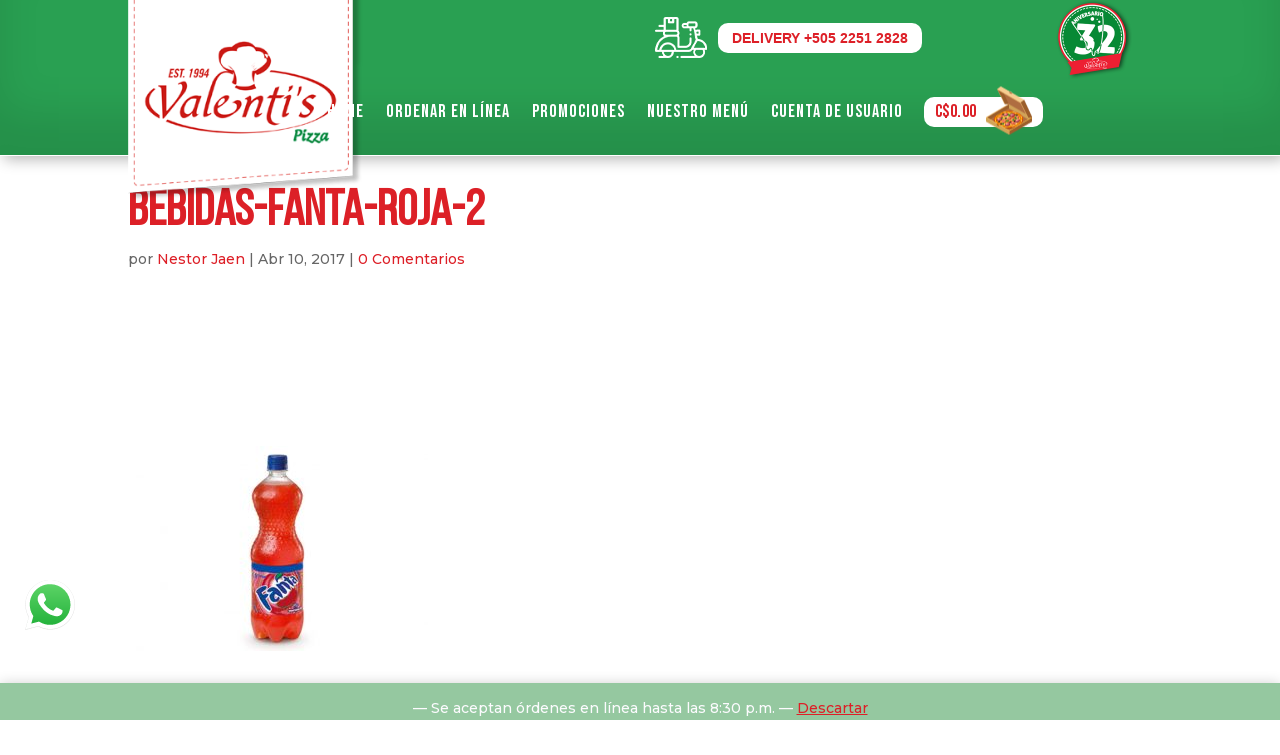

--- FILE ---
content_type: text/html; charset=utf-8
request_url: https://www.google.com/recaptcha/api2/anchor?ar=1&k=6Ld8nKgZAAAAAD4llOQhxDlH_OS1PACey8hoA2GX&co=aHR0cHM6Ly92YWxlbnRpc3BpenphLm5ldDo0NDM.&hl=es&v=PoyoqOPhxBO7pBk68S4YbpHZ&size=invisible&anchor-ms=20000&execute-ms=30000&cb=7gymlpi5l3la
body_size: 48797
content:
<!DOCTYPE HTML><html dir="ltr" lang="es"><head><meta http-equiv="Content-Type" content="text/html; charset=UTF-8">
<meta http-equiv="X-UA-Compatible" content="IE=edge">
<title>reCAPTCHA</title>
<style type="text/css">
/* cyrillic-ext */
@font-face {
  font-family: 'Roboto';
  font-style: normal;
  font-weight: 400;
  font-stretch: 100%;
  src: url(//fonts.gstatic.com/s/roboto/v48/KFO7CnqEu92Fr1ME7kSn66aGLdTylUAMa3GUBHMdazTgWw.woff2) format('woff2');
  unicode-range: U+0460-052F, U+1C80-1C8A, U+20B4, U+2DE0-2DFF, U+A640-A69F, U+FE2E-FE2F;
}
/* cyrillic */
@font-face {
  font-family: 'Roboto';
  font-style: normal;
  font-weight: 400;
  font-stretch: 100%;
  src: url(//fonts.gstatic.com/s/roboto/v48/KFO7CnqEu92Fr1ME7kSn66aGLdTylUAMa3iUBHMdazTgWw.woff2) format('woff2');
  unicode-range: U+0301, U+0400-045F, U+0490-0491, U+04B0-04B1, U+2116;
}
/* greek-ext */
@font-face {
  font-family: 'Roboto';
  font-style: normal;
  font-weight: 400;
  font-stretch: 100%;
  src: url(//fonts.gstatic.com/s/roboto/v48/KFO7CnqEu92Fr1ME7kSn66aGLdTylUAMa3CUBHMdazTgWw.woff2) format('woff2');
  unicode-range: U+1F00-1FFF;
}
/* greek */
@font-face {
  font-family: 'Roboto';
  font-style: normal;
  font-weight: 400;
  font-stretch: 100%;
  src: url(//fonts.gstatic.com/s/roboto/v48/KFO7CnqEu92Fr1ME7kSn66aGLdTylUAMa3-UBHMdazTgWw.woff2) format('woff2');
  unicode-range: U+0370-0377, U+037A-037F, U+0384-038A, U+038C, U+038E-03A1, U+03A3-03FF;
}
/* math */
@font-face {
  font-family: 'Roboto';
  font-style: normal;
  font-weight: 400;
  font-stretch: 100%;
  src: url(//fonts.gstatic.com/s/roboto/v48/KFO7CnqEu92Fr1ME7kSn66aGLdTylUAMawCUBHMdazTgWw.woff2) format('woff2');
  unicode-range: U+0302-0303, U+0305, U+0307-0308, U+0310, U+0312, U+0315, U+031A, U+0326-0327, U+032C, U+032F-0330, U+0332-0333, U+0338, U+033A, U+0346, U+034D, U+0391-03A1, U+03A3-03A9, U+03B1-03C9, U+03D1, U+03D5-03D6, U+03F0-03F1, U+03F4-03F5, U+2016-2017, U+2034-2038, U+203C, U+2040, U+2043, U+2047, U+2050, U+2057, U+205F, U+2070-2071, U+2074-208E, U+2090-209C, U+20D0-20DC, U+20E1, U+20E5-20EF, U+2100-2112, U+2114-2115, U+2117-2121, U+2123-214F, U+2190, U+2192, U+2194-21AE, U+21B0-21E5, U+21F1-21F2, U+21F4-2211, U+2213-2214, U+2216-22FF, U+2308-230B, U+2310, U+2319, U+231C-2321, U+2336-237A, U+237C, U+2395, U+239B-23B7, U+23D0, U+23DC-23E1, U+2474-2475, U+25AF, U+25B3, U+25B7, U+25BD, U+25C1, U+25CA, U+25CC, U+25FB, U+266D-266F, U+27C0-27FF, U+2900-2AFF, U+2B0E-2B11, U+2B30-2B4C, U+2BFE, U+3030, U+FF5B, U+FF5D, U+1D400-1D7FF, U+1EE00-1EEFF;
}
/* symbols */
@font-face {
  font-family: 'Roboto';
  font-style: normal;
  font-weight: 400;
  font-stretch: 100%;
  src: url(//fonts.gstatic.com/s/roboto/v48/KFO7CnqEu92Fr1ME7kSn66aGLdTylUAMaxKUBHMdazTgWw.woff2) format('woff2');
  unicode-range: U+0001-000C, U+000E-001F, U+007F-009F, U+20DD-20E0, U+20E2-20E4, U+2150-218F, U+2190, U+2192, U+2194-2199, U+21AF, U+21E6-21F0, U+21F3, U+2218-2219, U+2299, U+22C4-22C6, U+2300-243F, U+2440-244A, U+2460-24FF, U+25A0-27BF, U+2800-28FF, U+2921-2922, U+2981, U+29BF, U+29EB, U+2B00-2BFF, U+4DC0-4DFF, U+FFF9-FFFB, U+10140-1018E, U+10190-1019C, U+101A0, U+101D0-101FD, U+102E0-102FB, U+10E60-10E7E, U+1D2C0-1D2D3, U+1D2E0-1D37F, U+1F000-1F0FF, U+1F100-1F1AD, U+1F1E6-1F1FF, U+1F30D-1F30F, U+1F315, U+1F31C, U+1F31E, U+1F320-1F32C, U+1F336, U+1F378, U+1F37D, U+1F382, U+1F393-1F39F, U+1F3A7-1F3A8, U+1F3AC-1F3AF, U+1F3C2, U+1F3C4-1F3C6, U+1F3CA-1F3CE, U+1F3D4-1F3E0, U+1F3ED, U+1F3F1-1F3F3, U+1F3F5-1F3F7, U+1F408, U+1F415, U+1F41F, U+1F426, U+1F43F, U+1F441-1F442, U+1F444, U+1F446-1F449, U+1F44C-1F44E, U+1F453, U+1F46A, U+1F47D, U+1F4A3, U+1F4B0, U+1F4B3, U+1F4B9, U+1F4BB, U+1F4BF, U+1F4C8-1F4CB, U+1F4D6, U+1F4DA, U+1F4DF, U+1F4E3-1F4E6, U+1F4EA-1F4ED, U+1F4F7, U+1F4F9-1F4FB, U+1F4FD-1F4FE, U+1F503, U+1F507-1F50B, U+1F50D, U+1F512-1F513, U+1F53E-1F54A, U+1F54F-1F5FA, U+1F610, U+1F650-1F67F, U+1F687, U+1F68D, U+1F691, U+1F694, U+1F698, U+1F6AD, U+1F6B2, U+1F6B9-1F6BA, U+1F6BC, U+1F6C6-1F6CF, U+1F6D3-1F6D7, U+1F6E0-1F6EA, U+1F6F0-1F6F3, U+1F6F7-1F6FC, U+1F700-1F7FF, U+1F800-1F80B, U+1F810-1F847, U+1F850-1F859, U+1F860-1F887, U+1F890-1F8AD, U+1F8B0-1F8BB, U+1F8C0-1F8C1, U+1F900-1F90B, U+1F93B, U+1F946, U+1F984, U+1F996, U+1F9E9, U+1FA00-1FA6F, U+1FA70-1FA7C, U+1FA80-1FA89, U+1FA8F-1FAC6, U+1FACE-1FADC, U+1FADF-1FAE9, U+1FAF0-1FAF8, U+1FB00-1FBFF;
}
/* vietnamese */
@font-face {
  font-family: 'Roboto';
  font-style: normal;
  font-weight: 400;
  font-stretch: 100%;
  src: url(//fonts.gstatic.com/s/roboto/v48/KFO7CnqEu92Fr1ME7kSn66aGLdTylUAMa3OUBHMdazTgWw.woff2) format('woff2');
  unicode-range: U+0102-0103, U+0110-0111, U+0128-0129, U+0168-0169, U+01A0-01A1, U+01AF-01B0, U+0300-0301, U+0303-0304, U+0308-0309, U+0323, U+0329, U+1EA0-1EF9, U+20AB;
}
/* latin-ext */
@font-face {
  font-family: 'Roboto';
  font-style: normal;
  font-weight: 400;
  font-stretch: 100%;
  src: url(//fonts.gstatic.com/s/roboto/v48/KFO7CnqEu92Fr1ME7kSn66aGLdTylUAMa3KUBHMdazTgWw.woff2) format('woff2');
  unicode-range: U+0100-02BA, U+02BD-02C5, U+02C7-02CC, U+02CE-02D7, U+02DD-02FF, U+0304, U+0308, U+0329, U+1D00-1DBF, U+1E00-1E9F, U+1EF2-1EFF, U+2020, U+20A0-20AB, U+20AD-20C0, U+2113, U+2C60-2C7F, U+A720-A7FF;
}
/* latin */
@font-face {
  font-family: 'Roboto';
  font-style: normal;
  font-weight: 400;
  font-stretch: 100%;
  src: url(//fonts.gstatic.com/s/roboto/v48/KFO7CnqEu92Fr1ME7kSn66aGLdTylUAMa3yUBHMdazQ.woff2) format('woff2');
  unicode-range: U+0000-00FF, U+0131, U+0152-0153, U+02BB-02BC, U+02C6, U+02DA, U+02DC, U+0304, U+0308, U+0329, U+2000-206F, U+20AC, U+2122, U+2191, U+2193, U+2212, U+2215, U+FEFF, U+FFFD;
}
/* cyrillic-ext */
@font-face {
  font-family: 'Roboto';
  font-style: normal;
  font-weight: 500;
  font-stretch: 100%;
  src: url(//fonts.gstatic.com/s/roboto/v48/KFO7CnqEu92Fr1ME7kSn66aGLdTylUAMa3GUBHMdazTgWw.woff2) format('woff2');
  unicode-range: U+0460-052F, U+1C80-1C8A, U+20B4, U+2DE0-2DFF, U+A640-A69F, U+FE2E-FE2F;
}
/* cyrillic */
@font-face {
  font-family: 'Roboto';
  font-style: normal;
  font-weight: 500;
  font-stretch: 100%;
  src: url(//fonts.gstatic.com/s/roboto/v48/KFO7CnqEu92Fr1ME7kSn66aGLdTylUAMa3iUBHMdazTgWw.woff2) format('woff2');
  unicode-range: U+0301, U+0400-045F, U+0490-0491, U+04B0-04B1, U+2116;
}
/* greek-ext */
@font-face {
  font-family: 'Roboto';
  font-style: normal;
  font-weight: 500;
  font-stretch: 100%;
  src: url(//fonts.gstatic.com/s/roboto/v48/KFO7CnqEu92Fr1ME7kSn66aGLdTylUAMa3CUBHMdazTgWw.woff2) format('woff2');
  unicode-range: U+1F00-1FFF;
}
/* greek */
@font-face {
  font-family: 'Roboto';
  font-style: normal;
  font-weight: 500;
  font-stretch: 100%;
  src: url(//fonts.gstatic.com/s/roboto/v48/KFO7CnqEu92Fr1ME7kSn66aGLdTylUAMa3-UBHMdazTgWw.woff2) format('woff2');
  unicode-range: U+0370-0377, U+037A-037F, U+0384-038A, U+038C, U+038E-03A1, U+03A3-03FF;
}
/* math */
@font-face {
  font-family: 'Roboto';
  font-style: normal;
  font-weight: 500;
  font-stretch: 100%;
  src: url(//fonts.gstatic.com/s/roboto/v48/KFO7CnqEu92Fr1ME7kSn66aGLdTylUAMawCUBHMdazTgWw.woff2) format('woff2');
  unicode-range: U+0302-0303, U+0305, U+0307-0308, U+0310, U+0312, U+0315, U+031A, U+0326-0327, U+032C, U+032F-0330, U+0332-0333, U+0338, U+033A, U+0346, U+034D, U+0391-03A1, U+03A3-03A9, U+03B1-03C9, U+03D1, U+03D5-03D6, U+03F0-03F1, U+03F4-03F5, U+2016-2017, U+2034-2038, U+203C, U+2040, U+2043, U+2047, U+2050, U+2057, U+205F, U+2070-2071, U+2074-208E, U+2090-209C, U+20D0-20DC, U+20E1, U+20E5-20EF, U+2100-2112, U+2114-2115, U+2117-2121, U+2123-214F, U+2190, U+2192, U+2194-21AE, U+21B0-21E5, U+21F1-21F2, U+21F4-2211, U+2213-2214, U+2216-22FF, U+2308-230B, U+2310, U+2319, U+231C-2321, U+2336-237A, U+237C, U+2395, U+239B-23B7, U+23D0, U+23DC-23E1, U+2474-2475, U+25AF, U+25B3, U+25B7, U+25BD, U+25C1, U+25CA, U+25CC, U+25FB, U+266D-266F, U+27C0-27FF, U+2900-2AFF, U+2B0E-2B11, U+2B30-2B4C, U+2BFE, U+3030, U+FF5B, U+FF5D, U+1D400-1D7FF, U+1EE00-1EEFF;
}
/* symbols */
@font-face {
  font-family: 'Roboto';
  font-style: normal;
  font-weight: 500;
  font-stretch: 100%;
  src: url(//fonts.gstatic.com/s/roboto/v48/KFO7CnqEu92Fr1ME7kSn66aGLdTylUAMaxKUBHMdazTgWw.woff2) format('woff2');
  unicode-range: U+0001-000C, U+000E-001F, U+007F-009F, U+20DD-20E0, U+20E2-20E4, U+2150-218F, U+2190, U+2192, U+2194-2199, U+21AF, U+21E6-21F0, U+21F3, U+2218-2219, U+2299, U+22C4-22C6, U+2300-243F, U+2440-244A, U+2460-24FF, U+25A0-27BF, U+2800-28FF, U+2921-2922, U+2981, U+29BF, U+29EB, U+2B00-2BFF, U+4DC0-4DFF, U+FFF9-FFFB, U+10140-1018E, U+10190-1019C, U+101A0, U+101D0-101FD, U+102E0-102FB, U+10E60-10E7E, U+1D2C0-1D2D3, U+1D2E0-1D37F, U+1F000-1F0FF, U+1F100-1F1AD, U+1F1E6-1F1FF, U+1F30D-1F30F, U+1F315, U+1F31C, U+1F31E, U+1F320-1F32C, U+1F336, U+1F378, U+1F37D, U+1F382, U+1F393-1F39F, U+1F3A7-1F3A8, U+1F3AC-1F3AF, U+1F3C2, U+1F3C4-1F3C6, U+1F3CA-1F3CE, U+1F3D4-1F3E0, U+1F3ED, U+1F3F1-1F3F3, U+1F3F5-1F3F7, U+1F408, U+1F415, U+1F41F, U+1F426, U+1F43F, U+1F441-1F442, U+1F444, U+1F446-1F449, U+1F44C-1F44E, U+1F453, U+1F46A, U+1F47D, U+1F4A3, U+1F4B0, U+1F4B3, U+1F4B9, U+1F4BB, U+1F4BF, U+1F4C8-1F4CB, U+1F4D6, U+1F4DA, U+1F4DF, U+1F4E3-1F4E6, U+1F4EA-1F4ED, U+1F4F7, U+1F4F9-1F4FB, U+1F4FD-1F4FE, U+1F503, U+1F507-1F50B, U+1F50D, U+1F512-1F513, U+1F53E-1F54A, U+1F54F-1F5FA, U+1F610, U+1F650-1F67F, U+1F687, U+1F68D, U+1F691, U+1F694, U+1F698, U+1F6AD, U+1F6B2, U+1F6B9-1F6BA, U+1F6BC, U+1F6C6-1F6CF, U+1F6D3-1F6D7, U+1F6E0-1F6EA, U+1F6F0-1F6F3, U+1F6F7-1F6FC, U+1F700-1F7FF, U+1F800-1F80B, U+1F810-1F847, U+1F850-1F859, U+1F860-1F887, U+1F890-1F8AD, U+1F8B0-1F8BB, U+1F8C0-1F8C1, U+1F900-1F90B, U+1F93B, U+1F946, U+1F984, U+1F996, U+1F9E9, U+1FA00-1FA6F, U+1FA70-1FA7C, U+1FA80-1FA89, U+1FA8F-1FAC6, U+1FACE-1FADC, U+1FADF-1FAE9, U+1FAF0-1FAF8, U+1FB00-1FBFF;
}
/* vietnamese */
@font-face {
  font-family: 'Roboto';
  font-style: normal;
  font-weight: 500;
  font-stretch: 100%;
  src: url(//fonts.gstatic.com/s/roboto/v48/KFO7CnqEu92Fr1ME7kSn66aGLdTylUAMa3OUBHMdazTgWw.woff2) format('woff2');
  unicode-range: U+0102-0103, U+0110-0111, U+0128-0129, U+0168-0169, U+01A0-01A1, U+01AF-01B0, U+0300-0301, U+0303-0304, U+0308-0309, U+0323, U+0329, U+1EA0-1EF9, U+20AB;
}
/* latin-ext */
@font-face {
  font-family: 'Roboto';
  font-style: normal;
  font-weight: 500;
  font-stretch: 100%;
  src: url(//fonts.gstatic.com/s/roboto/v48/KFO7CnqEu92Fr1ME7kSn66aGLdTylUAMa3KUBHMdazTgWw.woff2) format('woff2');
  unicode-range: U+0100-02BA, U+02BD-02C5, U+02C7-02CC, U+02CE-02D7, U+02DD-02FF, U+0304, U+0308, U+0329, U+1D00-1DBF, U+1E00-1E9F, U+1EF2-1EFF, U+2020, U+20A0-20AB, U+20AD-20C0, U+2113, U+2C60-2C7F, U+A720-A7FF;
}
/* latin */
@font-face {
  font-family: 'Roboto';
  font-style: normal;
  font-weight: 500;
  font-stretch: 100%;
  src: url(//fonts.gstatic.com/s/roboto/v48/KFO7CnqEu92Fr1ME7kSn66aGLdTylUAMa3yUBHMdazQ.woff2) format('woff2');
  unicode-range: U+0000-00FF, U+0131, U+0152-0153, U+02BB-02BC, U+02C6, U+02DA, U+02DC, U+0304, U+0308, U+0329, U+2000-206F, U+20AC, U+2122, U+2191, U+2193, U+2212, U+2215, U+FEFF, U+FFFD;
}
/* cyrillic-ext */
@font-face {
  font-family: 'Roboto';
  font-style: normal;
  font-weight: 900;
  font-stretch: 100%;
  src: url(//fonts.gstatic.com/s/roboto/v48/KFO7CnqEu92Fr1ME7kSn66aGLdTylUAMa3GUBHMdazTgWw.woff2) format('woff2');
  unicode-range: U+0460-052F, U+1C80-1C8A, U+20B4, U+2DE0-2DFF, U+A640-A69F, U+FE2E-FE2F;
}
/* cyrillic */
@font-face {
  font-family: 'Roboto';
  font-style: normal;
  font-weight: 900;
  font-stretch: 100%;
  src: url(//fonts.gstatic.com/s/roboto/v48/KFO7CnqEu92Fr1ME7kSn66aGLdTylUAMa3iUBHMdazTgWw.woff2) format('woff2');
  unicode-range: U+0301, U+0400-045F, U+0490-0491, U+04B0-04B1, U+2116;
}
/* greek-ext */
@font-face {
  font-family: 'Roboto';
  font-style: normal;
  font-weight: 900;
  font-stretch: 100%;
  src: url(//fonts.gstatic.com/s/roboto/v48/KFO7CnqEu92Fr1ME7kSn66aGLdTylUAMa3CUBHMdazTgWw.woff2) format('woff2');
  unicode-range: U+1F00-1FFF;
}
/* greek */
@font-face {
  font-family: 'Roboto';
  font-style: normal;
  font-weight: 900;
  font-stretch: 100%;
  src: url(//fonts.gstatic.com/s/roboto/v48/KFO7CnqEu92Fr1ME7kSn66aGLdTylUAMa3-UBHMdazTgWw.woff2) format('woff2');
  unicode-range: U+0370-0377, U+037A-037F, U+0384-038A, U+038C, U+038E-03A1, U+03A3-03FF;
}
/* math */
@font-face {
  font-family: 'Roboto';
  font-style: normal;
  font-weight: 900;
  font-stretch: 100%;
  src: url(//fonts.gstatic.com/s/roboto/v48/KFO7CnqEu92Fr1ME7kSn66aGLdTylUAMawCUBHMdazTgWw.woff2) format('woff2');
  unicode-range: U+0302-0303, U+0305, U+0307-0308, U+0310, U+0312, U+0315, U+031A, U+0326-0327, U+032C, U+032F-0330, U+0332-0333, U+0338, U+033A, U+0346, U+034D, U+0391-03A1, U+03A3-03A9, U+03B1-03C9, U+03D1, U+03D5-03D6, U+03F0-03F1, U+03F4-03F5, U+2016-2017, U+2034-2038, U+203C, U+2040, U+2043, U+2047, U+2050, U+2057, U+205F, U+2070-2071, U+2074-208E, U+2090-209C, U+20D0-20DC, U+20E1, U+20E5-20EF, U+2100-2112, U+2114-2115, U+2117-2121, U+2123-214F, U+2190, U+2192, U+2194-21AE, U+21B0-21E5, U+21F1-21F2, U+21F4-2211, U+2213-2214, U+2216-22FF, U+2308-230B, U+2310, U+2319, U+231C-2321, U+2336-237A, U+237C, U+2395, U+239B-23B7, U+23D0, U+23DC-23E1, U+2474-2475, U+25AF, U+25B3, U+25B7, U+25BD, U+25C1, U+25CA, U+25CC, U+25FB, U+266D-266F, U+27C0-27FF, U+2900-2AFF, U+2B0E-2B11, U+2B30-2B4C, U+2BFE, U+3030, U+FF5B, U+FF5D, U+1D400-1D7FF, U+1EE00-1EEFF;
}
/* symbols */
@font-face {
  font-family: 'Roboto';
  font-style: normal;
  font-weight: 900;
  font-stretch: 100%;
  src: url(//fonts.gstatic.com/s/roboto/v48/KFO7CnqEu92Fr1ME7kSn66aGLdTylUAMaxKUBHMdazTgWw.woff2) format('woff2');
  unicode-range: U+0001-000C, U+000E-001F, U+007F-009F, U+20DD-20E0, U+20E2-20E4, U+2150-218F, U+2190, U+2192, U+2194-2199, U+21AF, U+21E6-21F0, U+21F3, U+2218-2219, U+2299, U+22C4-22C6, U+2300-243F, U+2440-244A, U+2460-24FF, U+25A0-27BF, U+2800-28FF, U+2921-2922, U+2981, U+29BF, U+29EB, U+2B00-2BFF, U+4DC0-4DFF, U+FFF9-FFFB, U+10140-1018E, U+10190-1019C, U+101A0, U+101D0-101FD, U+102E0-102FB, U+10E60-10E7E, U+1D2C0-1D2D3, U+1D2E0-1D37F, U+1F000-1F0FF, U+1F100-1F1AD, U+1F1E6-1F1FF, U+1F30D-1F30F, U+1F315, U+1F31C, U+1F31E, U+1F320-1F32C, U+1F336, U+1F378, U+1F37D, U+1F382, U+1F393-1F39F, U+1F3A7-1F3A8, U+1F3AC-1F3AF, U+1F3C2, U+1F3C4-1F3C6, U+1F3CA-1F3CE, U+1F3D4-1F3E0, U+1F3ED, U+1F3F1-1F3F3, U+1F3F5-1F3F7, U+1F408, U+1F415, U+1F41F, U+1F426, U+1F43F, U+1F441-1F442, U+1F444, U+1F446-1F449, U+1F44C-1F44E, U+1F453, U+1F46A, U+1F47D, U+1F4A3, U+1F4B0, U+1F4B3, U+1F4B9, U+1F4BB, U+1F4BF, U+1F4C8-1F4CB, U+1F4D6, U+1F4DA, U+1F4DF, U+1F4E3-1F4E6, U+1F4EA-1F4ED, U+1F4F7, U+1F4F9-1F4FB, U+1F4FD-1F4FE, U+1F503, U+1F507-1F50B, U+1F50D, U+1F512-1F513, U+1F53E-1F54A, U+1F54F-1F5FA, U+1F610, U+1F650-1F67F, U+1F687, U+1F68D, U+1F691, U+1F694, U+1F698, U+1F6AD, U+1F6B2, U+1F6B9-1F6BA, U+1F6BC, U+1F6C6-1F6CF, U+1F6D3-1F6D7, U+1F6E0-1F6EA, U+1F6F0-1F6F3, U+1F6F7-1F6FC, U+1F700-1F7FF, U+1F800-1F80B, U+1F810-1F847, U+1F850-1F859, U+1F860-1F887, U+1F890-1F8AD, U+1F8B0-1F8BB, U+1F8C0-1F8C1, U+1F900-1F90B, U+1F93B, U+1F946, U+1F984, U+1F996, U+1F9E9, U+1FA00-1FA6F, U+1FA70-1FA7C, U+1FA80-1FA89, U+1FA8F-1FAC6, U+1FACE-1FADC, U+1FADF-1FAE9, U+1FAF0-1FAF8, U+1FB00-1FBFF;
}
/* vietnamese */
@font-face {
  font-family: 'Roboto';
  font-style: normal;
  font-weight: 900;
  font-stretch: 100%;
  src: url(//fonts.gstatic.com/s/roboto/v48/KFO7CnqEu92Fr1ME7kSn66aGLdTylUAMa3OUBHMdazTgWw.woff2) format('woff2');
  unicode-range: U+0102-0103, U+0110-0111, U+0128-0129, U+0168-0169, U+01A0-01A1, U+01AF-01B0, U+0300-0301, U+0303-0304, U+0308-0309, U+0323, U+0329, U+1EA0-1EF9, U+20AB;
}
/* latin-ext */
@font-face {
  font-family: 'Roboto';
  font-style: normal;
  font-weight: 900;
  font-stretch: 100%;
  src: url(//fonts.gstatic.com/s/roboto/v48/KFO7CnqEu92Fr1ME7kSn66aGLdTylUAMa3KUBHMdazTgWw.woff2) format('woff2');
  unicode-range: U+0100-02BA, U+02BD-02C5, U+02C7-02CC, U+02CE-02D7, U+02DD-02FF, U+0304, U+0308, U+0329, U+1D00-1DBF, U+1E00-1E9F, U+1EF2-1EFF, U+2020, U+20A0-20AB, U+20AD-20C0, U+2113, U+2C60-2C7F, U+A720-A7FF;
}
/* latin */
@font-face {
  font-family: 'Roboto';
  font-style: normal;
  font-weight: 900;
  font-stretch: 100%;
  src: url(//fonts.gstatic.com/s/roboto/v48/KFO7CnqEu92Fr1ME7kSn66aGLdTylUAMa3yUBHMdazQ.woff2) format('woff2');
  unicode-range: U+0000-00FF, U+0131, U+0152-0153, U+02BB-02BC, U+02C6, U+02DA, U+02DC, U+0304, U+0308, U+0329, U+2000-206F, U+20AC, U+2122, U+2191, U+2193, U+2212, U+2215, U+FEFF, U+FFFD;
}

</style>
<link rel="stylesheet" type="text/css" href="https://www.gstatic.com/recaptcha/releases/PoyoqOPhxBO7pBk68S4YbpHZ/styles__ltr.css">
<script nonce="zBqwYE_m5ABwpd9ZZtZYFw" type="text/javascript">window['__recaptcha_api'] = 'https://www.google.com/recaptcha/api2/';</script>
<script type="text/javascript" src="https://www.gstatic.com/recaptcha/releases/PoyoqOPhxBO7pBk68S4YbpHZ/recaptcha__es.js" nonce="zBqwYE_m5ABwpd9ZZtZYFw">
      
    </script></head>
<body><div id="rc-anchor-alert" class="rc-anchor-alert"></div>
<input type="hidden" id="recaptcha-token" value="[base64]">
<script type="text/javascript" nonce="zBqwYE_m5ABwpd9ZZtZYFw">
      recaptcha.anchor.Main.init("[\x22ainput\x22,[\x22bgdata\x22,\x22\x22,\[base64]/[base64]/[base64]/[base64]/[base64]/[base64]/KGcoTywyNTMsTy5PKSxVRyhPLEMpKTpnKE8sMjUzLEMpLE8pKSxsKSksTykpfSxieT1mdW5jdGlvbihDLE8sdSxsKXtmb3IobD0odT1SKEMpLDApO08+MDtPLS0pbD1sPDw4fFooQyk7ZyhDLHUsbCl9LFVHPWZ1bmN0aW9uKEMsTyl7Qy5pLmxlbmd0aD4xMDQ/[base64]/[base64]/[base64]/[base64]/[base64]/[base64]/[base64]\\u003d\x22,\[base64]\\u003d\x22,\[base64]/CiVdRwp1Jw5oBw6zCpMKkasK0w5kPCMO5b8KReDnCncK3woAmw4bCrhfCrmgZcjnCvz4hwrfDrzYRQTHCugTCksOoY8K7wroTRzbDssKJEUIMw6jChMOew7LCv8KfVMOFwrtnHG3DpsO2RFZhw5HCrmvCjcKYw5jDizvDrEXCtsO0b2dHMcKyw4YrMG/DicKPwpAEMFbDqsKXQsKlISUYO8KwVxYSOsKGQcKtOXU2RcOBw4fDmMK0CsKDQSU9w53DtxEmw7/CowfDl8K7w7QdA3jCisKGYcKkPsOhU8K0LwILw7Ycw6DCrAHDrMOqTVPCgMKFwobDvcKaAMKiKWQVH8K9w5LDkykYaWUAwqLDjMOPPcOvGHBoIsOYwq7DhsKvw7tqwojDjMK7Aj3Du2xTIQgJUsKUw41ZwqnDp3/DgMKgF8O6VMOCe3NVwq16UghAQ1p/wrYXw5nDusKLHMKhwqLDplHCrcO2AsKBw7Bzw6Rbw6sCWUlVTC3CoBJGVMK1wpR4QDHDr8OHVBpjw5lUUsOtOMOBUAgOw4YgCcO2w6DDh8K5XTnCu8OkIFo/[base64]/DqMOfwpQwGMOAAcOSO8O9csKnwpEYw7BuFcO1w6s5wpvDkFE6OsOjcsOCA8KLLQfCtMKSGB3Cr8KJwqzCpUDChFIGR8OOwrjCuzg8XBxrwobCmsKDwpoGw6QgwqnCvhBvw4vDrcObwpAWOlnDlsK0A2FfCV7DhMKzw5Eyw4J1DcKqekLCmGwUFMK/w5zDv0thHmIMw7LCtDxywpEMwqnCr3LDunddI8Kge17CmMKLwpkregHDlBLCohhywpPDhcOMT8Opw4hRw6XChcO4MUwCIcOQw6bCkMKvR8OEaQXDvGMXacKsw6XClhBvw742wokFfWvCl8OEbAjDlGhKQcOlw6o4RGHCmXXCm8Kcw7fDhi/CgMKaw54XwqzDozBDLV4yC3JAw5MBw5nChk/[base64]/DsMKYJwl3w6kGAcKqK0nDpGJcLFXCtcKpDHDCr8K/w6TDvhxQwqXCgcOkwrgEw43ChcOXw5vDqcKYNcK6WUFIV8Ocw7okQzbCkMOAwpXDoUvDosKJw77CpsOZFUVeQADDuB/CmMKYBnjDiDjDgQvDtsOPw5cCwoxqw7vCvMKVwpzCjMKNQGzDqsKsw5xeHiAMwoA6GMOgLsOPCMK5wolcwpvCgcOAw6B9UsK9woHDnT48wonDo8OPWcKSwoAwasOJQ8KTHsKwTcKVw53DqnLCucKnOMK/dxXCuCPDm1Anwq19w5zDrUzCnS3ClMKva8Kudg3DnMKkFMKuYcKKBTTCn8OwwqPDt1dMI8OaEcKjw7DDpz3Dl8O0wpTCj8KEdsKYw4vCoMKww4LDvA0DFcKqbsO9PQYMHsObQyPCjR3DisKbXsKERMK3w63Cr8KhOA/Ck8K/wrHDiRpFw7TDrhA/VMOYUiFEwpXDowjDv8Kqw7DCqsO4w5gtCsOdwrDCgcK5SMOuw6U2w5jDpMKIwp3CtcKRPCNmwpZOelzDsH7Cm1LCtBLDn2zDl8OybSAFw5zCrFrDpXAAQTbCu8OnPsOIwqfCncKZMMO7w6LDjcOJw7p1dHU+QmIiayoUw6HDv8Oxwp/DkE4GdAA9wo7CsBlGeMOIbGlObMORIX4RWALClsOJwpQjC2/DkFDDk1XCqMOwcMOJw5s5UcOpw47DiE3CphXCnyPDicKvIG4WwqZKwobCkVvDkxYlw5VjOwIbV8KsDMORw5DClMOFc3fDgcKeRcOxwqIYRcOYw7ICw6nDszInfcKLUyNgU8OcwqNrw7fCgA/CrH4GAUHDucKmwrMKwqfChHLCtsKGwpF6w5t8BAbCvSRDwqnCoMKrAcKEw5pDw7BTZMOFcVg6w6rCtiTDhcO1w68Hc0gEVkvCnnjCnBE9wpjDqSbCpsKUakjCgcK9cWrCo8KRJ2Jlw5vDv8ObwqvDqcOSMHMubsK/w6p7GHItwpgNKsKxdcKWw59YUcKFFTIRccO4PMK5w7vCsMOxw5IGUMK8HhnCtsODLTnChsKewq3DsULCosO+cl1/SMKzw4jCrUtNw4fChsOCC8OCw5hFS8KfdVbDuMKPwrTCpinCuwkxwoIQSXp4wrfCjyBPw6xMw7/ChMKhw4zDsMO7T2k5wo1PwrlfAcO9S0/CgFbChytZw63CmsKtHcK0SC1Iw6lpwo3Cpwg9ckInJxcOw4fCv8KpesOcwojCicKqFikfLgl/HlbDgS3Dr8KecX/[base64]/[base64]/CnMKEw7lgw4PCtQ3DusKmw4saPsK6wpl0w7gAJ1FWw7cDbsKtOi/Dt8OgDcOwV8KeGMOwNMOaYwnCgMOCFsObw7k1HQIpwpTCgELDuyDCncOvGCPDlmouwrl5E8K3wo8Ww4VFYsKvb8OlEBlDNgMnw4E1w5vDsy/[base64]/[base64]/w4LDjMKww6PDkHTDuMKXA1/CucOgw6TDo8K4w7RrJVcSw4J9AcKmw45rw7EjdMKAAAPCvMKkw7rDncKUwrjDvBEhw5kcPMOMw4vDjRPDs8O5DcO8w61pw6MHwp5/woxYGEjDikdcwpkAbsOMw4tPMsKoUcObGxl+w7TDrSfCtkrChnbDk1PCiXfCgVEuTnrCtlXDrn8bT8OuwqRXwohrwqQSwrZOw5NJPsO6DBrDs01ZL8Kmw74kXxpDwqB7MMKsw7JFw6zCrMOswodcEcOswq0KTcOew7/DrcKMwrXCqzVlwoXClTcgHcOZKsKoGMKjw4pewpAqw4ZgQUbCpMOULnjCjMKvDlx6w5zCiBQ9fzbCrMOPw6pYwqspEVRidcOEwpbDhWHDgcOhe8KNRcK6NMO4bFPDuMOgw6/DlScgw7DDusKIwpvDuxIHwo/CkcK/wpZlw6BHwrrDkWkUeEbCusOtaMOJw7Z7w7XDhBHCsH82w6RWw67Ckj/DjAZiI8ODMVTDpcKeHwvDkQcvIMKcwpXDkMK0RsKINWV7w7h7CcKMw7vCs8K9w5bCg8KXXT4hwprCrjJsKcKzw5bClCU+DiPDrMKVwpwIw6PDjkZ2KMOpwqDCgD/[base64]/DpsKOw6jCs8OUNk8WAcOCBTfDlDDChy1lw6fCjsOywq/CuWPDsMKbejDCgMKvwo3CjMOYVhrClGfCkXkbwoXDqcOiOMKzAcOdw6JpwpXDgMOmwp0jw5fClsKqw5nCsTzDg090CMOTwrgRYlbCpsKIw4XCpcOlwq/Dll/CqcKCw73DoxLCuMKtw43CtcOgw6tgNFhREcKZw6E4wrRUc8OuPxNre8K1GDXDhcKYE8Knw7DCsB3CnBp+ekV8woDDkSxcdlXCscKGDSTDkcOzw6F0PVHCvzfDiMKlw7MYw7nDssO8Si/DvsOzw54hWMKKwpPDiMK3MwA8CVHDnncGwolVJcKzPMOFwogVwq8lw4zCp8OnD8KewrxEwrvCjsO5wrZ+w53CiU/DtMOPT31BwrTCjW8tM8KjS8Okwq7CjsK8w5fDmHTDrcK0f30iw6/Co3XCinnCqXDDtcKdw4QJwqDDisK0wrtpS2tvJsO4E2sjwozDs1Nwah5ca8OpWcOVwpbDvywqw4XDug1Bw4nDlsORwqBUwqTCrFnCs1/Cr8KlbcKJNMO3w544wr15woXCicO8b0Z/[base64]/Cl8Ozw4ROWgEGw6EWD0RrfcK5wqpZw5vDrsOZw51nDiXDnmBdwr1Gw4hVw60bwr0Hw4LCk8O3w4E8I8KMFHzDncK5wrtow5nDgXHCn8Otw7c5DntMw5TDucKqw6RQLiBSwq7ClCPCv8OvVsKHw4rCtFF3woVlw6Izwq/Ct8Kyw5d3RX/DojrDjAHCu8KIRcKXwrgQw63Cu8KLJALDsGTCgmPDjVPCvMOhbMOEesKkKA/[base64]/Du8KYw6fDtDXDiWU/w6/DhEtqO8K6w5l5w5jDvi3DvMKEAcOTwqzDicO9KcK8wqhyGxbCnsODVSNQJBdPSlVtaQPCi8OYQHUCwr1awr0QGwJuwoXCuMOleFVQQsKhAkhpZigHX8K9e8OMKsKVWcKzw78qwpdqwpssw7gkw65TPwtoPyRaw6cTIQTDkMKPwrZRwoHDtSjDhibDr8OAwq/CqCvClcOtIsOGwq10wqXCnSANSBRiM8KWNl0FLsOYW8KjawTDmCPDmcKuZzJmwqxNw4AbwqfCncOoT3sRQ8KTw6rChi/DsybClcOSwpfCmlJeZyY3wrd1wonCv2LDsU7CqSpRwqLCuVHDjFfCmCzDlMOuw4MowroHVm7DjcKowpQpw6sCEcKlw4jCv8OvwqrClDJDwoXCvsKzJsO6wpXDlcOdw6pjwo3CmsOiw749wrrCl8Oqw410woDCkUQTw67CvsKPw7M/w7ILw68gC8OBfD/Do0DCsMKawrwzw5DDocOZWR7CmMOnwo3Dj2hmCMOZw597wo/DtcKEScKwQjnClC3CujDDkkIkF8KoJg3CgsO0w5UzwpdDa8OAwqXCoQrCr8OSbk/DqGE6I8KRSMKzME/[base64]/[base64]/CvEA3ZAPDvFLCg0nDucKxworDi8Ohw4YmwpY7dQHDkBHCuVDCu0nDi8Obw4Z/A8Orw5AkP8OSBcO1L8O3w6fCkMKGw41qwqpYw7jDhWcPwpcqwoLCkHZdf8OteMO9w5DDncOYej0GwrLDoD5gZTVvMSjDvcKXesK8RAwgQsO1csKwwqzDl8OxwpPDnMOhdjbDmMKXZcOqwrvDhcOGQx/DrGcRw47CjMKvZDbCt8OGwq/[base64]/DjF7ClcOJw7bCoE/CtMOkwrzDuUfDpcOMwp3CqcObwpHDm1guXsOrwoAmw5zCvsKGcDvCqcOBeE/DtifDszIwwrjDggPDtTTDn8K2Hk/[base64]/[base64]/w4BkJMKWf0fDusKGD8Kbw6INwrYZXCTDlcO6QsOhbQXCvsO8w6UWw6JXw6jCgMKlwq5gT1JrWcKpw6VEPsO5wrpNw5twwptLP8KIfGDCgMOwJsKZfMOWfgTDo8Ojwp/CjcOgYldFwpjDnAA3Hi/DgUjDrggtw6nDmwfCig0zKi/[base64]/DkjQewqgowrgbP8Oow6JHDHHDp8KNw6t5JwY/HMOxw67DkkcMMB3Dvh7CpsOmwo9Vw6fDqRvDpcOKR8OlwoLCsMOFw7F9w6lDw6fDqMOkwr5GwpE3w7XCusKeY8ODQcKjEQgtLcK6w5fCu8KMacKVw4vCqwHDmMKtFl3Ch8OmUGJOw6RtIcO/esOBfsOxHsKbw7nDkix+wrh/wrgQwqUew7PChMKIwp7DjUrDiyTDn2hJaMOrYsODw5Zgw5zDmFXDg8OnT8OUwpwkbSscw7MuwpQDQcKrw6cXfgVww5nCm1NWYcOETg3CqUFowqwUairChcOzDMOXwr/[base64]/[base64]/[base64]/[base64]/wpDDsMOIDsKLwptbKMOqR0PDlCUawqrCr8O1wpoFwpzCmMO7wqANU8KoX8K8K8KmXcOSDw7DjiJGwqNNwrzDln15w6zDqMO6wqbDpjZSVMKnw7RFSmEYwop+w6t1fsK0X8KJw43DqDQTHcKGKVPDlQM/w6UrWTPCmsKHw7UFwpHCpsKvOVElwpJ8TgUowrpSOMOIwp5ZcMOYwq3ChEU5wqHDpcKmw4dkZiFbFcO/SA08wpdOHsKqw5vDoMKRw7BQw7fDj2Fuw4hywodYMA0KPsKvE2fDpnHCr8KNw4pSw691w4gCZ15FRcKjAjDDtcKCR8O3D3t/eyrDjldQwpDDtX14XMOWw41lwr1Lw7oywogaakdnXsKqYcOPw71TwoxXw4/DrcKNMMKSwoJDK0gBSMKewpBYJAh8RA83wo7DqcOfDMK+GcO/[base64]/ZlFOwp7Cj1DDrhXDuB/CvMOOXglfGcOmS8Otw6Z8w73ChW/Ct8Onw6/CocOnw7cPW0RKd8KZeinDjsOWLws2w6Amwq/DrsKHw7nCksOxwqTClBFTw5TCusKMwrJdwo7Dgh9GwovDpcKow4VVwpUMFMKIHcOIw6nCkk5iHSF5wozCgMKNwpjCsQ/DnnzDkRHCm0LCry3Dh1Amwrg8WT3Ci8KBw4PClsK5wphiByrCpcKaw4vDnkhRIsKKw5zCszsPwrUmWlQ8wr15A3TDoSADw7A8cVQiwrjDhkM3wqwYCMO1ZDLDm1HCp8KLw7HDusKJWsKZwrUEw6LDoMOOwrYlGMO2wo3Dm8KRC8KNJj/DrsKXXBnDkRU8AcKNwr/Cs8O6ZcK3M8KCwrzCi2HDizTDpEfClwjCkMOJFzM2w5BKw4XDpMK/YV/Dt3/Cjwsrw73CqMKyPcKAw41Bw5EgwrzCucOWCsOLGBLDj8K/[base64]/DuVNCw5xoNMO9w6Zvw78NCcObDB3DrsKhYcKGw6bDl8KcdmkjJcKwwoLDu2tKwqnChx/ChsO2DMO5FRHDpEHDtT3Ci8O9D3rDpCBqwo5FLW94A8O6w4pKAsKuw7/CkWHCqSrDvcKnw5zDuDU3w7PDjAJfFcKPwrTDjhHCgyY1w6TCkEZpwo/Dm8KGW8OgR8KHw6fCtXVXdBbDplwbwpRnZR/[base64]/w7lkbsOAA8OnwqvDisOebUMGwrTCn3nDhsOFPMOEwqDCiy3CgRpbZ8OhEwEVF8OGw6BVw5w1wpXCr8OOETN1w4rDljTDqsKTaztaw5nClD7DicO/wpnDrRjCpTMhKm3ClTEuLsKTwqLCgTHCrcO5AgzCsx4JC0BdfsKMa0/[base64]/Co8O7FnrDrQYLDjrCqi4ww6rDpcOnfzPDpzEuw7PCn8Kjw6rCjMK9REVPeBEJBsKPwrtYAsOtAmhuwqQtw6nCiDHCgcOHw7kfXENGwphkwpBEw6nClQnCscO7w4Q1wrQhw7jDhG1ZInTDsA7Cgkc/EjAYW8KIwqFyTcOXwqPClMKzEMKlwrbCi8O6JxRUHXbDusOyw7cYVhjDpV0pLCQmA8OeFX/[base64]/Dl8KSwq3DkcOww7PCrcOwHgh4XjBew5lXBMOcLsKoewJydB9swoHDgsKPwqIgwoDCqSFQwqsYwqbDox3CiAVywr/Dvg7ChcO9fxVFOTTCpMK3SsOVwoEXVsKmwoDCkTfCr8KpIcOfMG/[base64]/DgVAfHcOQw4VXQMKtGxHCmHHDkABFw5kRCh/DrsOywoIkwq7CllvDiGosMTl4acOPV3Jdw7BTNMOdwpZPwp1ICDQjw54sw6XDhsOGEcO6w6rCvHTDi0UgZm7DnMKqNhcXw4jCuRvDncOSwrgPTCDDgMOTPHvDr8O0Em5lUcKuccOgw4BERXTDgMKiw7PDtwbDs8OpJMKkc8KkcsOQQzU/[base64]/DmsKvwpXDrMKiT8K7w74dE8Ksw74/[base64]/CgkUHwp3CvcOiwrQPw7jCr8KnwpXChcKKZwg3wpTCuFfDl0AcwprDmsKRwrY5ccKAw7d4fsKzwqEibcOYwrrCscOxfsO2K8Ozw4/CvRvCvMKWw7QOT8OpGMKJe8O6w5fCq8OoB8OPQlXDpmEbwqN9w6TDrMKmCMOAWsK7PsOlEGgmYg3CqjvCqMKaBytTw5E3w4XDqRB6KSbCshh7YMKacsOiw7HDr8KVwojCtQrCkH/[base64]/[base64]/[base64]/w507w7HCpMKKw77Dg2PDrw0dPRoHRcO8w7lXesKbwoDCk8KgQcO8IMK+wod+wqPDtUjCtcKybXsjWxfDgsK1L8OswqvDosOISCrCs1/DkUJxwqjCpsOSw5svwpvCtWbCsV7CgwhbZ2QfScK+T8OHVMOLwqABwocrAybDl2MUw4N/VFvDjcOFwrhZbcOtwqsVeElmwptQw4QeEcOsfTrDrUMXfMOrKg4RasKCwpA8w7zDg8O4VXLChgnDoTLDosOCAw/[base64]/CvATDvEjCu0HCgsOtw48ew4w+w6/[base64]/DkcO+TEJtEMKnwrvCtsKQw4XDjsOdw5XDksOew6fCuUh2Y8KZw4wpVCkFw7vDhQbDiMOxw6zDkcOJY8OLwqTCucKdwoDClAFgwoUITsONwo9awpRCw77DkMOaDA/CrU/Ch250woUIQcOtwp/Cv8KlR8ODwo7CtcKww5NnKAfDtsKtwq3Dq8ObTnHDhmcuwpDDrCV/[base64]/wo3CpcOqw5d1IjbCgcOYFi5GwrnCsC43I8OBAFjDpBAjP0fDusOdNkLCl8O4wppiwoLCrsKbD8OCeDvCg8O/InJ1Yl4cVMONE3kFw7BtGcKSw5zCsVhuAXXCrgvCikoLWcKIw7tNd2gKcjnCpcOsw642BMK3fcO2QzBEw654wqzCnjLCs8Kaw4bDksKkw5XDmT0pwrrCrhACwoPDs8KwTcKEw4/[base64]/wq7Dh8KQwr/ChFx9B8Osw6fCty4Hw6bDrMKSUMOew6LCpMOpZlJTw7LCh2RSwpXChsKRa0cJUMOnbQ/DuMOZwo/[base64]/ZMOBw4vCpiQqOMOBLE7DlMK2DFPDtmlmVArDkgfDmALDksK4wowmwohuKgXDmhELwoLCosKSw7xDSsKfTzfDiBfDr8O/w60eU8KLw4guQcOzwqTCrcKXw7/DlMOiwodew6hxQMOdwrUgwqTCkhppAMOww77CtX1Lwq/CrMKGAFZBw7MkwofCv8KzwrZACsKFwo8xwpXDhMORDMKTOcOww48dGQPCiMO2w5d9BhvDnFvDsSQRw4/CkUkqwq/CjsOsMsOaVDwCwqHDjMKjOlLDosKhIjnDvWDDhgnDhRAAXcOXA8K/RMOYw4l8w5I8wrzDhcKdwrzCvyjCrMOZwrsXw6TDmV7Dg2IRNBY5PzrChMKmwoEnB8KvwqRRw7MPwqgHLMKhw4XDhMK0aCpSfsOWwphXwo/CvXlkGMOTaFnDhMO3FsKkVcOYw7RvwpN8dsO2YMOkOcOswpnDjsKfw6LCqMORCjzCpMOvwoINw6TDjXZTwqBSwqbDoxwLwpDCp2Ylwr/[base64]/eQQhw71wPsOgwpjCklfCrMOrwq/DusKiEiPCm0PCuMKQGcOOCxFEL0JKwo3DtsKMw4xawpZKw5Viw6hAGgRBR2EswrPChU8fLsOjwpPDu8KzURzCtMK0R1B3wrkcdMO/wqbDo8OGwr5/[base64]/DlgDCgMOkccOmwq/[base64]/CocORw4/[base64]/DjwrCv0wpF0rDuigAIMKcbMOTNkjCn27Dk8K8wo16wrsrJBTCq8Kyw40GM3TCoD/Di3V4ZcOAw5rDmwxbw5LCr8O1F0Qcw4TCtMO+a1PCm2wTwp17dcKVQcK4w4zDnFvDh8Kiwr/DusKJwrJvUsOJwp7CrkgLw6LDlsKdUgbChQobISzCtHTDr8OEwrFEMj3DlEDDq8OAwrI3wqvDvkXDrQQtwpbCjCDCvsOQPQAlBEHDhyTCncOewp3CssK/Q0DCq2rDnMO6FsK9w63Cu0NuwpQeZcKOcxIvesOCw5x9worDrUIBc8KbKElew7vDtsO/wqfDucKcw4TCusOqw7R1GcKawq9jwozCjMKiMHoiwofDrMKcwrzCu8KcQcOXw6oRCGZow5tJwp1TI2Qkw6MqGsOTwqQPKQLDqx1ZZnvCgsKPw7XDusOuw6RvL0LDuC3CkSbDlsO/KCvCgiLCvMKnwpFuwq7Dj8KAQMK3wpYZPyB4w43Dt8KiYARFAcOYc8OZOkjCi8OwwpFkD8OsC20uw5rClsKvbcKZw5jDhGbDvkd1XwwFI1jDusKOw5TCtGMnP8O5B8OywrPCscONB8Krw5Q/esOcwpckwoNWwpXCk8KmFsOhwpTDo8KwGsOrw6LDg8O6w7vDiVXDuQ9Fw7NGBcOawp7CuMKhYcK6w5nDicOXCyUGw4/DnMOSC8KpUcOOwpASSMKjOMK1w5JcUcK4RXRxwoXCjcKBKCJoEcKPwozDowp2ezLCo8OrI8Okel00C2bDicKhJBdgYFATPMK9Rm7Ds8OsTcKEIcOcwrjDmcOPdD/[base64]/[base64]/LsKfeXQIwo3DoMO5w6vCq8OTw5Qvw6FHE8O/wrPDpgTDiTgzw75Sw6JuwqTCo00LAVNOw55bw6vDtcKcQGAdXMOBw6srHHF5wq8lw74JL3UUwoPCgnPCrU8dDcKKNifCmsKraVZWLBrDi8OQwq/DjhMKccK/w5nCrj9IEmHDqw7DqEcmwpFxN8Kfw4zDmMKaBiYQw4vCrCDDkxZ0wol+woXCn04rSiE0wq3CmMK2CsKCITjCjHfDpsKnwp3Cq0FhUMKiSVHDiAjClcOUwqNGYBTCrMKFTzgFDSzDscODwo5DwpfDksO/w4TCkcO3wq/[base64]/DsMOLwqDCsCAKAcOIQMOFw5UHScO8w6DCrCIRw4HCqcOBOCbDnhPCo8OQw5DDkwPDgGoiWcOKaC7DlXjCkcOVw5pZPcKGbAMUbMKNw5bCsyLDkcKNAMOiw4nDvcOfwoUpfzLCr17DpwUsw799wprDlcKlw6/[base64]/CqyvDmMOAHsKHAUbDuMK4wohXWXrDvx3DqcKjOgpuw5tqw6dTw5Vdw6/CvsKpWsOCw4XDh8OZUTomwro0w5chSMOLL31Pwo5Ww7nCmcOBekJ+BcONwr/Ch8OPwrbCpj4NHsOiJcKvRwY4V2TCnlkYw73DicOQwrnCmsK/w4bDsMOpwogbwr7CsScowrN/[base64]/Cn8KyK8KOHsOtw5vCucOBw4g8wqzCg8KOaWDDqGPCmDjCihB+w4fDqRMSbHMhP8OjX8Kvw7PCrcKMP8OQwrEdd8Ovwr/DkMOVw5DDosKvw4TCpgHCkknChmtrY2LDhwjDhxbCrsODcsK1U1Z8CV/ClsKLO3PCssK4w53Ds8O0BSAbw6bDlkrDj8KGw7J5w7YfJMKzNMKXQMK0AynDvAfCksOyJWZDwq1zw6FewojDonMTZUh1M8ODw6FlSnfCg8K4eMOoBMKdw7odw67Ctg/CtF3CrCHDkcOWKMKaWilVMm9sQ8KzLsOmJ8OnMUk1w6/CqCzDhcO4asKYw4vDocOJwrVEYMKnwp/CoCbCmcOSwrrCvVQowqZSw43DvcKnw6DCjDrDtwQswrfCv8Kiw5sAwr3DnygUwrLCuyNaAMODGcOFw6t0w5ZGw5TCgsOULSB+w7gMw5HCiW/Cg3DDoxHCgGkyw58hXMKEQTzCnxoBJlkWHsOXwoTCog42w4nCpMOcw4LDumJYIwcZw6PDr3bDulolDyFAXMKSwpUbc8K0w4XDmgcoC8OiwrHDqcKAT8OMIMKNw5wZWcOKAksEQMO/wqLCnsKawpE4w6gNHinCoBvDoMKSw4rDpsO+LEFefmciDHjDng3CpjbDkVsewrHDlWzChhPDg8Kew5EzwoZdOmBaJcOxw7LDjyYNwozCoB58wp/ClXYtw4Egw453w5IgwrLCo8OPJsOvwqVbf3tQw4zDhnrCjcKaZk9rwpHCkAU/LMKhJRY/GjdUMcOQwpzDpcKIfMKfwpDDjQbDoCPCoTNzw5LCjj7DpEbDi8KKWwkOwoPDnjDDig/Cp8KqTBI3WcK7w7RkczrDnMKjw7TCj8OJasOzwrtpUEc8EAnCvnrDgcK5L8KVLHnComMOUMKUwpNswrRcwqXCuMK2woTCg8KcXsKDSz/DgsOuwovCjkh/w68ecsKLwqF5UsORLFLDqHrCgCYbJ8OjdGHDtMK+w6nChHHCp3nClcK/azIawr7Cu3/DmAXCqGNtBsKKG8OEN3vCpMObw6jDqsO5WgzCgTYsAcOpSMKWwrBRwq/ClsO2PMOgwrfCmxXDoQnCmF9SWMKOWnAbwpHCkV97C8Onw6LCgCbDsz4JwrJ1wrljDk7CqG3DtEzDrizDqHHDjiPChMOhwoIPw4Zbw4DCqklZwqFFwpHCqXjCqcK3wovDh8OzQsOewrtEKhctwoTCu8OLwoI8w47Dr8KABHDDoQ/DiE/ChsOhSsO6w4h3wqpswr5yw4gWw4UVw7PCo8KiasOxwr7Dg8KiecK3ScK9FMK5CsO4w6zCtHMXwrwGwpwhw5zDrXrDu2HDgQvDhDfDvQHCgGkJfEwUw4TCrQzDu8KbAS85MT/Dr8K6aH3Drn/DtA/[base64]/CusOoS8KHwoEYwpMFwoEDwq7CsHJJw4rCsznCrVfDri0NWMObwpJew64OKMOaw4jDnsK+Sy/CgDEuVyzCusOZFMKbw4nCij7Cs1hJcMKxwq04w5NTNSQ/w4HDhsKJUsOjXMKrwqJkwrTDpELDn8KhIzDDlAPCqMOdw7BuJRjDuE1Hw7ocw6o3LXPDrcOsw5JqInDCvsK6TivCgE0XwqfDnDfCqErDlxInwrvDsUvDhB1wVV55w7zCryDCmsKzcA13NcKRAlvChMOAw6vDri/ChMKoR1p0w6xTw4dsUizChjTDk8ORw7Ucw6jChAnDswl5wrHDsw9NGEQIwoUJwrbDjMOpw48KwoJYR8OwcnEEBTVYTlXDpcKyw7Y/wrYiwrDDssKxKsOEU8KMGWnCh0fDq8ODQyYjH0Btw79wEzDCj8KubMKwwqvDhF7CuMKtwqLDpcOVwr/[base64]/CiUt6ecK1PnzDq8K7QyZuacOnwpoaKQ1mbMK2w6rDvxjDssOHY8OxUsOnEsKSw516Zwg4dwgpMCZOwrvDoE0XURMNw7IzwosDw63DqBt3VyBCB3jCnsKfw65zfxwUH8Oiwr/DiDzDmsOiJHzDoSF6Kz1NwozCpgwqwqE3Z1TChMOzwrXClDzCuBfDtQsLw5XDssK5woUvwq5BY0jCuMK2w73DjcOmQMOHBMKHwotOw5gWeAzDkMKKw4jCgHMPO0fDrcK7CMKUw6kLwqLCpkkaN8OVPMK/fXbCmVAkOHrDqHnDvcO/woc/QMKyRsKFw619XcKgP8Otw4fCnVnCjMO/w4QPZcO3ZQEwKsOHw4zClcOFw4rCvHNYw6plwrjCnUg8NxRdwpLChgrDtHo/TRYhGhZZw7jDvxJDJVFNKcKOwrs6w7rCqcKJcMOawrcbIcK7DMOTantVw4fDmSHDjMO5wrDDk3/Dj3vDigpIVQUcOCw6CMOtw6UswosACDcrw6PCvxUew6nDlj11wqY5DnDDk0Zaw4/Cp8KOw5F8AH/CtWnDrMKlP8O3wq3DjkYQJ8Kkwp/DlMK0MUA2wpPCiMO+UsOIw4TDtSbDkmsWfcKKwpzDnMOCUMKBwqd+w7sLJV7DtcKsPzNzFAHCjUDDiMKSw5XChMOlw4XCssOtSsKtwqrDu0XDpg/Dg0k9wozDtMK5eMKwUsKyEU1ewrY3w7p5byfDmEorw6zCr3TCkVh7w4XDmiLDpAVRw6DDhSYiw74fwq3DgE/Dr2c5w4bCqzldMjQuIgfDtWIWGMOJD0PDo8OLVcOiwp9+C8K4wo3Cj8Odw4/CgRvChn0SPTgkFnY7w4PDqjtLCFLCu3QFwqnCksOjw65bHcO9w4rDq0Y3IMKTHyzCsWTCmkcTwrTCm8KgNRNJw5vDuTjCnMOJecK7woQUwrc/[base64]/CjhFuBBoZAAfDm8K0woo9wpXDtsKTw7AvwrfDqcKkdgQlwrrCmDnDtkFCT8KKXsKZwoHDmcKrworCvMOVa37DvsKnb1PDrhNmRVE1wppMwro/[base64]/DtcOgwrXDisKhSQFXw5jCiMOdwonCjlDClgliwoxdS8OBbMOywq/Ct8Kswr3CrnnCicOgV8KQHMKJwqzDsEtDY2hPXsKuWsKcA8Kjwo3CkcOSw5Muw4hyw4rCtTFcwrDCgl7ClmPDmmHCkFwJw4XCnMK0bsKSwqt/SSJ4w4bCssOXMw7Clm9Lwq8tw6hiF8KyelQeVsK6LT7DijFTwosgworDjcOma8OBEMOAwocuw53CosKdScKvdMKAbMKpOG54wp/DpcKsMAfCm0XDj8OaQkJSKyw4MBLCmsKjOcOew5F1N8KkwoRsCn3CsA3Cl2/[base64]/Lh7DrVcTYMOqwonDpUs+GF9/RyHCi1fCsjwUwqlYH17CpBDDiUd3HMOgw4bCsW3DpsOAeTBiw4J8W0Npw7/DicOKw6M6woElwqRPwqzDkSoSUH7DkUg9RcKWGMO5wpHDuD/CkRbCmCBlcsKgwqczKg3CiMOWwr7CnzPCi8O2w6/DjEpVP3vDg0fDpcO0wp9kw5HDsix/[base64]/[base64]/DvAXChsKIVzshwqjCssKOw5ABGUsQw6jDp1nCmMKewo8fS8K0WMKZwq3DoWnDgcOswolHwrJhAcOow6ZMTcKLw53CjMKZwpfDsGrDpsKGwphkwp5OwrlDUcOvw6lcworCuh16Am/CusO8w5A5RRERw5vDvDDCvcK9w78Iw5vDtBHDklg/Q0vDmQrDuEgNb0bDjjfCuMKnwqrCusOaw60QTsOHWcOBw47Cji3CiUnDmSPDiADCuVzCscOKwqBGwqpjw7lQXSfCgsOawrDDm8KqwqHCnEbDhsKRw59oPzQWwrIhw6MzSQLDiMOyw6gzw7M8Kz7Dk8KJWcOsZg0vwoJ/F2vDg8KmwrvDpsKcXWnCuV/Cv8OXe8KdfMK0w43CjsK2J2lkwoTCi8KGJsKMGgvDgXvCgsOfw79QOm3Dhw/Cs8ONw4DDuWQFdMKJw6Uhw7wNwrkQeQZjPxcGw63DnzUzNcKuwoBewp9JwpbCpcKKw7jCuS0QwpMRwrgQbkJWwppdwocDwqHDqRYxw6DChMOhwr9cSMOUU8OKwqYNwr/CnBjDu8O2w4HDpMKtwrwmYMO+wrsYcMOAwo3DkcKKwoBYb8K9wrQtwo7CtSnClMK6wr9POMK1eHZ8wqTCr8K/CMK1fgRJYMOzw4FdIcKwYMOUw4QtLDYOZMKmF8Kfw40gJsO7R8K0w6twwoXDjUvDscOEw4rCvCTDusOzS23DuMK7HsKEPMO3w7LDowlqbsKZwpzDhsOFN8OpwrwXw7/CmRhmw6REasKawqDCj8OrBsOzSHnCk08LdTBOYCfDgTTCssK3J3oTwr/[base64]/Cv1jDqVjChMKifMOaw7/CgsOVQcOPeVvClMOiw6J5w4g4V8O/w4HDhAfCtcKrTA9Tw4oxwojCijrDlgvCuzsRwrkQHCjCosOjwprCtMKRVMOBwonCuD/Djgp8ZRjCjg0wL2ZSwpvCk8OwbsK9w6ogwqrChF/CiMOVEljCn8OGwonDmGQMw5hlwo/CgWjDqMOhwr0Jwr4OCwPDqAfCmcKdwrphw7LDhMKiwrzCrsOcKzs5woDDoxNuIDbCnMKzCcKkEcKuwqJlWcK7JcOPwrIJNg1sHwJcwofDomTCoHkCFsOPSW7DksKOGU3CrcOmBsOMw5c9LELChDJYZT/DnkBSwop8wrfDnW1Iw6g8KsO1fm4yE8Onw4cWw7Z4CRdCJMO/w5M5bMKxe8KpWcOJeT/ClsOfw65cw5zDvsOFwqvDi8OVRCzDv8KbMcO0NsKSXk3Cnj/Cr8Oqw5nCnMOrw51HwqDDpcOEwr3CssO9R0FoGcKXwrxKw5LCskF6e2HDik0HTMORw6nDrsO+w7AIRcKCFsOgb8K+w4zCoQBoAcOaw5bCtn/DscOUXAgiwr7DozYwHMKoXnrCqsKxw6sRwpFtwrHDiBFrw4TCocOqw7bDklZ3wo3DrMOsHUEZwo3Do8KfC8K8w5N1bU4kwoISwrrCjVY9wonCiiVYRD7DkwfCmjzChcKhCMO1w50UZyHClz/DiBrCijHDqkR8woRXwqIPw73ChSbCkBPCtcO9R1bClnHCs8KcJ8KfNVp4KEbDr2wrwpfCnMKHw6rCnMOOw6HDtx/CqGvDi3zDrQTDlMKTVsK6w4kzwrh7Kmpxw7/DlTwaw7txWUBswpF0QcKaSgHColBRwoAcZMK7dMKNwrsYw7jDhMO2f8OtMMOeHFo/w7vDiMKlaUJbUcKwwrw2wrjDoR3CtkzDkcKzw5Mgdh1QfmRtwplDw6Enw64Ww7NSNUE1PmrCpTQ9woBrwpptw6TCjsOaw6nDvBnCnMK/[base64]/[base64]\\u003d\x22],null,[\x22conf\x22,null,\x226Ld8nKgZAAAAAD4llOQhxDlH_OS1PACey8hoA2GX\x22,0,null,null,null,0,[21,125,63,73,95,87,41,43,42,83,102,105,109,121],[1017145,884],0,null,null,null,null,0,null,0,null,700,1,null,0,\[base64]/76lBhnEnQkZnOKMAhnM8xEZ\x22,0,0,null,null,1,null,0,1,null,null,null,0],\x22https://valentispizza.net:443\x22,null,[3,1,1],null,null,null,1,3600,[\x22https://www.google.com/intl/es/policies/privacy/\x22,\x22https://www.google.com/intl/es/policies/terms/\x22],\x223P40xUZeGpTvwKQ+FFsF4qzd0RbtHtlXmAN8METkLws\\u003d\x22,1,0,null,1,1769121944731,0,0,[232,21],null,[201,240],\x22RC-kOCEOBZot68h5Q\x22,null,null,null,null,null,\x220dAFcWeA6Ia9WVvMWm1o96vm19LLlkovl01_zRizn8AefvmwPqNxmIEbe8JThPH_71rpjDLRCFSMTekYaVlSR2iV7PsOpJuJ3ByA\x22,1769204744688]");
    </script></body></html>

--- FILE ---
content_type: text/html; charset=utf-8
request_url: https://www.google.com/recaptcha/api2/anchor?ar=1&k=6Ldm-80qAAAAABxYMSRvXofree34h28CPpC8ns5F&co=aHR0cHM6Ly92YWxlbnRpc3BpenphLm5ldDo0NDM.&hl=es&v=PoyoqOPhxBO7pBk68S4YbpHZ&size=invisible&anchor-ms=20000&execute-ms=30000&cb=autacmzhxi
body_size: 48397
content:
<!DOCTYPE HTML><html dir="ltr" lang="es"><head><meta http-equiv="Content-Type" content="text/html; charset=UTF-8">
<meta http-equiv="X-UA-Compatible" content="IE=edge">
<title>reCAPTCHA</title>
<style type="text/css">
/* cyrillic-ext */
@font-face {
  font-family: 'Roboto';
  font-style: normal;
  font-weight: 400;
  font-stretch: 100%;
  src: url(//fonts.gstatic.com/s/roboto/v48/KFO7CnqEu92Fr1ME7kSn66aGLdTylUAMa3GUBHMdazTgWw.woff2) format('woff2');
  unicode-range: U+0460-052F, U+1C80-1C8A, U+20B4, U+2DE0-2DFF, U+A640-A69F, U+FE2E-FE2F;
}
/* cyrillic */
@font-face {
  font-family: 'Roboto';
  font-style: normal;
  font-weight: 400;
  font-stretch: 100%;
  src: url(//fonts.gstatic.com/s/roboto/v48/KFO7CnqEu92Fr1ME7kSn66aGLdTylUAMa3iUBHMdazTgWw.woff2) format('woff2');
  unicode-range: U+0301, U+0400-045F, U+0490-0491, U+04B0-04B1, U+2116;
}
/* greek-ext */
@font-face {
  font-family: 'Roboto';
  font-style: normal;
  font-weight: 400;
  font-stretch: 100%;
  src: url(//fonts.gstatic.com/s/roboto/v48/KFO7CnqEu92Fr1ME7kSn66aGLdTylUAMa3CUBHMdazTgWw.woff2) format('woff2');
  unicode-range: U+1F00-1FFF;
}
/* greek */
@font-face {
  font-family: 'Roboto';
  font-style: normal;
  font-weight: 400;
  font-stretch: 100%;
  src: url(//fonts.gstatic.com/s/roboto/v48/KFO7CnqEu92Fr1ME7kSn66aGLdTylUAMa3-UBHMdazTgWw.woff2) format('woff2');
  unicode-range: U+0370-0377, U+037A-037F, U+0384-038A, U+038C, U+038E-03A1, U+03A3-03FF;
}
/* math */
@font-face {
  font-family: 'Roboto';
  font-style: normal;
  font-weight: 400;
  font-stretch: 100%;
  src: url(//fonts.gstatic.com/s/roboto/v48/KFO7CnqEu92Fr1ME7kSn66aGLdTylUAMawCUBHMdazTgWw.woff2) format('woff2');
  unicode-range: U+0302-0303, U+0305, U+0307-0308, U+0310, U+0312, U+0315, U+031A, U+0326-0327, U+032C, U+032F-0330, U+0332-0333, U+0338, U+033A, U+0346, U+034D, U+0391-03A1, U+03A3-03A9, U+03B1-03C9, U+03D1, U+03D5-03D6, U+03F0-03F1, U+03F4-03F5, U+2016-2017, U+2034-2038, U+203C, U+2040, U+2043, U+2047, U+2050, U+2057, U+205F, U+2070-2071, U+2074-208E, U+2090-209C, U+20D0-20DC, U+20E1, U+20E5-20EF, U+2100-2112, U+2114-2115, U+2117-2121, U+2123-214F, U+2190, U+2192, U+2194-21AE, U+21B0-21E5, U+21F1-21F2, U+21F4-2211, U+2213-2214, U+2216-22FF, U+2308-230B, U+2310, U+2319, U+231C-2321, U+2336-237A, U+237C, U+2395, U+239B-23B7, U+23D0, U+23DC-23E1, U+2474-2475, U+25AF, U+25B3, U+25B7, U+25BD, U+25C1, U+25CA, U+25CC, U+25FB, U+266D-266F, U+27C0-27FF, U+2900-2AFF, U+2B0E-2B11, U+2B30-2B4C, U+2BFE, U+3030, U+FF5B, U+FF5D, U+1D400-1D7FF, U+1EE00-1EEFF;
}
/* symbols */
@font-face {
  font-family: 'Roboto';
  font-style: normal;
  font-weight: 400;
  font-stretch: 100%;
  src: url(//fonts.gstatic.com/s/roboto/v48/KFO7CnqEu92Fr1ME7kSn66aGLdTylUAMaxKUBHMdazTgWw.woff2) format('woff2');
  unicode-range: U+0001-000C, U+000E-001F, U+007F-009F, U+20DD-20E0, U+20E2-20E4, U+2150-218F, U+2190, U+2192, U+2194-2199, U+21AF, U+21E6-21F0, U+21F3, U+2218-2219, U+2299, U+22C4-22C6, U+2300-243F, U+2440-244A, U+2460-24FF, U+25A0-27BF, U+2800-28FF, U+2921-2922, U+2981, U+29BF, U+29EB, U+2B00-2BFF, U+4DC0-4DFF, U+FFF9-FFFB, U+10140-1018E, U+10190-1019C, U+101A0, U+101D0-101FD, U+102E0-102FB, U+10E60-10E7E, U+1D2C0-1D2D3, U+1D2E0-1D37F, U+1F000-1F0FF, U+1F100-1F1AD, U+1F1E6-1F1FF, U+1F30D-1F30F, U+1F315, U+1F31C, U+1F31E, U+1F320-1F32C, U+1F336, U+1F378, U+1F37D, U+1F382, U+1F393-1F39F, U+1F3A7-1F3A8, U+1F3AC-1F3AF, U+1F3C2, U+1F3C4-1F3C6, U+1F3CA-1F3CE, U+1F3D4-1F3E0, U+1F3ED, U+1F3F1-1F3F3, U+1F3F5-1F3F7, U+1F408, U+1F415, U+1F41F, U+1F426, U+1F43F, U+1F441-1F442, U+1F444, U+1F446-1F449, U+1F44C-1F44E, U+1F453, U+1F46A, U+1F47D, U+1F4A3, U+1F4B0, U+1F4B3, U+1F4B9, U+1F4BB, U+1F4BF, U+1F4C8-1F4CB, U+1F4D6, U+1F4DA, U+1F4DF, U+1F4E3-1F4E6, U+1F4EA-1F4ED, U+1F4F7, U+1F4F9-1F4FB, U+1F4FD-1F4FE, U+1F503, U+1F507-1F50B, U+1F50D, U+1F512-1F513, U+1F53E-1F54A, U+1F54F-1F5FA, U+1F610, U+1F650-1F67F, U+1F687, U+1F68D, U+1F691, U+1F694, U+1F698, U+1F6AD, U+1F6B2, U+1F6B9-1F6BA, U+1F6BC, U+1F6C6-1F6CF, U+1F6D3-1F6D7, U+1F6E0-1F6EA, U+1F6F0-1F6F3, U+1F6F7-1F6FC, U+1F700-1F7FF, U+1F800-1F80B, U+1F810-1F847, U+1F850-1F859, U+1F860-1F887, U+1F890-1F8AD, U+1F8B0-1F8BB, U+1F8C0-1F8C1, U+1F900-1F90B, U+1F93B, U+1F946, U+1F984, U+1F996, U+1F9E9, U+1FA00-1FA6F, U+1FA70-1FA7C, U+1FA80-1FA89, U+1FA8F-1FAC6, U+1FACE-1FADC, U+1FADF-1FAE9, U+1FAF0-1FAF8, U+1FB00-1FBFF;
}
/* vietnamese */
@font-face {
  font-family: 'Roboto';
  font-style: normal;
  font-weight: 400;
  font-stretch: 100%;
  src: url(//fonts.gstatic.com/s/roboto/v48/KFO7CnqEu92Fr1ME7kSn66aGLdTylUAMa3OUBHMdazTgWw.woff2) format('woff2');
  unicode-range: U+0102-0103, U+0110-0111, U+0128-0129, U+0168-0169, U+01A0-01A1, U+01AF-01B0, U+0300-0301, U+0303-0304, U+0308-0309, U+0323, U+0329, U+1EA0-1EF9, U+20AB;
}
/* latin-ext */
@font-face {
  font-family: 'Roboto';
  font-style: normal;
  font-weight: 400;
  font-stretch: 100%;
  src: url(//fonts.gstatic.com/s/roboto/v48/KFO7CnqEu92Fr1ME7kSn66aGLdTylUAMa3KUBHMdazTgWw.woff2) format('woff2');
  unicode-range: U+0100-02BA, U+02BD-02C5, U+02C7-02CC, U+02CE-02D7, U+02DD-02FF, U+0304, U+0308, U+0329, U+1D00-1DBF, U+1E00-1E9F, U+1EF2-1EFF, U+2020, U+20A0-20AB, U+20AD-20C0, U+2113, U+2C60-2C7F, U+A720-A7FF;
}
/* latin */
@font-face {
  font-family: 'Roboto';
  font-style: normal;
  font-weight: 400;
  font-stretch: 100%;
  src: url(//fonts.gstatic.com/s/roboto/v48/KFO7CnqEu92Fr1ME7kSn66aGLdTylUAMa3yUBHMdazQ.woff2) format('woff2');
  unicode-range: U+0000-00FF, U+0131, U+0152-0153, U+02BB-02BC, U+02C6, U+02DA, U+02DC, U+0304, U+0308, U+0329, U+2000-206F, U+20AC, U+2122, U+2191, U+2193, U+2212, U+2215, U+FEFF, U+FFFD;
}
/* cyrillic-ext */
@font-face {
  font-family: 'Roboto';
  font-style: normal;
  font-weight: 500;
  font-stretch: 100%;
  src: url(//fonts.gstatic.com/s/roboto/v48/KFO7CnqEu92Fr1ME7kSn66aGLdTylUAMa3GUBHMdazTgWw.woff2) format('woff2');
  unicode-range: U+0460-052F, U+1C80-1C8A, U+20B4, U+2DE0-2DFF, U+A640-A69F, U+FE2E-FE2F;
}
/* cyrillic */
@font-face {
  font-family: 'Roboto';
  font-style: normal;
  font-weight: 500;
  font-stretch: 100%;
  src: url(//fonts.gstatic.com/s/roboto/v48/KFO7CnqEu92Fr1ME7kSn66aGLdTylUAMa3iUBHMdazTgWw.woff2) format('woff2');
  unicode-range: U+0301, U+0400-045F, U+0490-0491, U+04B0-04B1, U+2116;
}
/* greek-ext */
@font-face {
  font-family: 'Roboto';
  font-style: normal;
  font-weight: 500;
  font-stretch: 100%;
  src: url(//fonts.gstatic.com/s/roboto/v48/KFO7CnqEu92Fr1ME7kSn66aGLdTylUAMa3CUBHMdazTgWw.woff2) format('woff2');
  unicode-range: U+1F00-1FFF;
}
/* greek */
@font-face {
  font-family: 'Roboto';
  font-style: normal;
  font-weight: 500;
  font-stretch: 100%;
  src: url(//fonts.gstatic.com/s/roboto/v48/KFO7CnqEu92Fr1ME7kSn66aGLdTylUAMa3-UBHMdazTgWw.woff2) format('woff2');
  unicode-range: U+0370-0377, U+037A-037F, U+0384-038A, U+038C, U+038E-03A1, U+03A3-03FF;
}
/* math */
@font-face {
  font-family: 'Roboto';
  font-style: normal;
  font-weight: 500;
  font-stretch: 100%;
  src: url(//fonts.gstatic.com/s/roboto/v48/KFO7CnqEu92Fr1ME7kSn66aGLdTylUAMawCUBHMdazTgWw.woff2) format('woff2');
  unicode-range: U+0302-0303, U+0305, U+0307-0308, U+0310, U+0312, U+0315, U+031A, U+0326-0327, U+032C, U+032F-0330, U+0332-0333, U+0338, U+033A, U+0346, U+034D, U+0391-03A1, U+03A3-03A9, U+03B1-03C9, U+03D1, U+03D5-03D6, U+03F0-03F1, U+03F4-03F5, U+2016-2017, U+2034-2038, U+203C, U+2040, U+2043, U+2047, U+2050, U+2057, U+205F, U+2070-2071, U+2074-208E, U+2090-209C, U+20D0-20DC, U+20E1, U+20E5-20EF, U+2100-2112, U+2114-2115, U+2117-2121, U+2123-214F, U+2190, U+2192, U+2194-21AE, U+21B0-21E5, U+21F1-21F2, U+21F4-2211, U+2213-2214, U+2216-22FF, U+2308-230B, U+2310, U+2319, U+231C-2321, U+2336-237A, U+237C, U+2395, U+239B-23B7, U+23D0, U+23DC-23E1, U+2474-2475, U+25AF, U+25B3, U+25B7, U+25BD, U+25C1, U+25CA, U+25CC, U+25FB, U+266D-266F, U+27C0-27FF, U+2900-2AFF, U+2B0E-2B11, U+2B30-2B4C, U+2BFE, U+3030, U+FF5B, U+FF5D, U+1D400-1D7FF, U+1EE00-1EEFF;
}
/* symbols */
@font-face {
  font-family: 'Roboto';
  font-style: normal;
  font-weight: 500;
  font-stretch: 100%;
  src: url(//fonts.gstatic.com/s/roboto/v48/KFO7CnqEu92Fr1ME7kSn66aGLdTylUAMaxKUBHMdazTgWw.woff2) format('woff2');
  unicode-range: U+0001-000C, U+000E-001F, U+007F-009F, U+20DD-20E0, U+20E2-20E4, U+2150-218F, U+2190, U+2192, U+2194-2199, U+21AF, U+21E6-21F0, U+21F3, U+2218-2219, U+2299, U+22C4-22C6, U+2300-243F, U+2440-244A, U+2460-24FF, U+25A0-27BF, U+2800-28FF, U+2921-2922, U+2981, U+29BF, U+29EB, U+2B00-2BFF, U+4DC0-4DFF, U+FFF9-FFFB, U+10140-1018E, U+10190-1019C, U+101A0, U+101D0-101FD, U+102E0-102FB, U+10E60-10E7E, U+1D2C0-1D2D3, U+1D2E0-1D37F, U+1F000-1F0FF, U+1F100-1F1AD, U+1F1E6-1F1FF, U+1F30D-1F30F, U+1F315, U+1F31C, U+1F31E, U+1F320-1F32C, U+1F336, U+1F378, U+1F37D, U+1F382, U+1F393-1F39F, U+1F3A7-1F3A8, U+1F3AC-1F3AF, U+1F3C2, U+1F3C4-1F3C6, U+1F3CA-1F3CE, U+1F3D4-1F3E0, U+1F3ED, U+1F3F1-1F3F3, U+1F3F5-1F3F7, U+1F408, U+1F415, U+1F41F, U+1F426, U+1F43F, U+1F441-1F442, U+1F444, U+1F446-1F449, U+1F44C-1F44E, U+1F453, U+1F46A, U+1F47D, U+1F4A3, U+1F4B0, U+1F4B3, U+1F4B9, U+1F4BB, U+1F4BF, U+1F4C8-1F4CB, U+1F4D6, U+1F4DA, U+1F4DF, U+1F4E3-1F4E6, U+1F4EA-1F4ED, U+1F4F7, U+1F4F9-1F4FB, U+1F4FD-1F4FE, U+1F503, U+1F507-1F50B, U+1F50D, U+1F512-1F513, U+1F53E-1F54A, U+1F54F-1F5FA, U+1F610, U+1F650-1F67F, U+1F687, U+1F68D, U+1F691, U+1F694, U+1F698, U+1F6AD, U+1F6B2, U+1F6B9-1F6BA, U+1F6BC, U+1F6C6-1F6CF, U+1F6D3-1F6D7, U+1F6E0-1F6EA, U+1F6F0-1F6F3, U+1F6F7-1F6FC, U+1F700-1F7FF, U+1F800-1F80B, U+1F810-1F847, U+1F850-1F859, U+1F860-1F887, U+1F890-1F8AD, U+1F8B0-1F8BB, U+1F8C0-1F8C1, U+1F900-1F90B, U+1F93B, U+1F946, U+1F984, U+1F996, U+1F9E9, U+1FA00-1FA6F, U+1FA70-1FA7C, U+1FA80-1FA89, U+1FA8F-1FAC6, U+1FACE-1FADC, U+1FADF-1FAE9, U+1FAF0-1FAF8, U+1FB00-1FBFF;
}
/* vietnamese */
@font-face {
  font-family: 'Roboto';
  font-style: normal;
  font-weight: 500;
  font-stretch: 100%;
  src: url(//fonts.gstatic.com/s/roboto/v48/KFO7CnqEu92Fr1ME7kSn66aGLdTylUAMa3OUBHMdazTgWw.woff2) format('woff2');
  unicode-range: U+0102-0103, U+0110-0111, U+0128-0129, U+0168-0169, U+01A0-01A1, U+01AF-01B0, U+0300-0301, U+0303-0304, U+0308-0309, U+0323, U+0329, U+1EA0-1EF9, U+20AB;
}
/* latin-ext */
@font-face {
  font-family: 'Roboto';
  font-style: normal;
  font-weight: 500;
  font-stretch: 100%;
  src: url(//fonts.gstatic.com/s/roboto/v48/KFO7CnqEu92Fr1ME7kSn66aGLdTylUAMa3KUBHMdazTgWw.woff2) format('woff2');
  unicode-range: U+0100-02BA, U+02BD-02C5, U+02C7-02CC, U+02CE-02D7, U+02DD-02FF, U+0304, U+0308, U+0329, U+1D00-1DBF, U+1E00-1E9F, U+1EF2-1EFF, U+2020, U+20A0-20AB, U+20AD-20C0, U+2113, U+2C60-2C7F, U+A720-A7FF;
}
/* latin */
@font-face {
  font-family: 'Roboto';
  font-style: normal;
  font-weight: 500;
  font-stretch: 100%;
  src: url(//fonts.gstatic.com/s/roboto/v48/KFO7CnqEu92Fr1ME7kSn66aGLdTylUAMa3yUBHMdazQ.woff2) format('woff2');
  unicode-range: U+0000-00FF, U+0131, U+0152-0153, U+02BB-02BC, U+02C6, U+02DA, U+02DC, U+0304, U+0308, U+0329, U+2000-206F, U+20AC, U+2122, U+2191, U+2193, U+2212, U+2215, U+FEFF, U+FFFD;
}
/* cyrillic-ext */
@font-face {
  font-family: 'Roboto';
  font-style: normal;
  font-weight: 900;
  font-stretch: 100%;
  src: url(//fonts.gstatic.com/s/roboto/v48/KFO7CnqEu92Fr1ME7kSn66aGLdTylUAMa3GUBHMdazTgWw.woff2) format('woff2');
  unicode-range: U+0460-052F, U+1C80-1C8A, U+20B4, U+2DE0-2DFF, U+A640-A69F, U+FE2E-FE2F;
}
/* cyrillic */
@font-face {
  font-family: 'Roboto';
  font-style: normal;
  font-weight: 900;
  font-stretch: 100%;
  src: url(//fonts.gstatic.com/s/roboto/v48/KFO7CnqEu92Fr1ME7kSn66aGLdTylUAMa3iUBHMdazTgWw.woff2) format('woff2');
  unicode-range: U+0301, U+0400-045F, U+0490-0491, U+04B0-04B1, U+2116;
}
/* greek-ext */
@font-face {
  font-family: 'Roboto';
  font-style: normal;
  font-weight: 900;
  font-stretch: 100%;
  src: url(//fonts.gstatic.com/s/roboto/v48/KFO7CnqEu92Fr1ME7kSn66aGLdTylUAMa3CUBHMdazTgWw.woff2) format('woff2');
  unicode-range: U+1F00-1FFF;
}
/* greek */
@font-face {
  font-family: 'Roboto';
  font-style: normal;
  font-weight: 900;
  font-stretch: 100%;
  src: url(//fonts.gstatic.com/s/roboto/v48/KFO7CnqEu92Fr1ME7kSn66aGLdTylUAMa3-UBHMdazTgWw.woff2) format('woff2');
  unicode-range: U+0370-0377, U+037A-037F, U+0384-038A, U+038C, U+038E-03A1, U+03A3-03FF;
}
/* math */
@font-face {
  font-family: 'Roboto';
  font-style: normal;
  font-weight: 900;
  font-stretch: 100%;
  src: url(//fonts.gstatic.com/s/roboto/v48/KFO7CnqEu92Fr1ME7kSn66aGLdTylUAMawCUBHMdazTgWw.woff2) format('woff2');
  unicode-range: U+0302-0303, U+0305, U+0307-0308, U+0310, U+0312, U+0315, U+031A, U+0326-0327, U+032C, U+032F-0330, U+0332-0333, U+0338, U+033A, U+0346, U+034D, U+0391-03A1, U+03A3-03A9, U+03B1-03C9, U+03D1, U+03D5-03D6, U+03F0-03F1, U+03F4-03F5, U+2016-2017, U+2034-2038, U+203C, U+2040, U+2043, U+2047, U+2050, U+2057, U+205F, U+2070-2071, U+2074-208E, U+2090-209C, U+20D0-20DC, U+20E1, U+20E5-20EF, U+2100-2112, U+2114-2115, U+2117-2121, U+2123-214F, U+2190, U+2192, U+2194-21AE, U+21B0-21E5, U+21F1-21F2, U+21F4-2211, U+2213-2214, U+2216-22FF, U+2308-230B, U+2310, U+2319, U+231C-2321, U+2336-237A, U+237C, U+2395, U+239B-23B7, U+23D0, U+23DC-23E1, U+2474-2475, U+25AF, U+25B3, U+25B7, U+25BD, U+25C1, U+25CA, U+25CC, U+25FB, U+266D-266F, U+27C0-27FF, U+2900-2AFF, U+2B0E-2B11, U+2B30-2B4C, U+2BFE, U+3030, U+FF5B, U+FF5D, U+1D400-1D7FF, U+1EE00-1EEFF;
}
/* symbols */
@font-face {
  font-family: 'Roboto';
  font-style: normal;
  font-weight: 900;
  font-stretch: 100%;
  src: url(//fonts.gstatic.com/s/roboto/v48/KFO7CnqEu92Fr1ME7kSn66aGLdTylUAMaxKUBHMdazTgWw.woff2) format('woff2');
  unicode-range: U+0001-000C, U+000E-001F, U+007F-009F, U+20DD-20E0, U+20E2-20E4, U+2150-218F, U+2190, U+2192, U+2194-2199, U+21AF, U+21E6-21F0, U+21F3, U+2218-2219, U+2299, U+22C4-22C6, U+2300-243F, U+2440-244A, U+2460-24FF, U+25A0-27BF, U+2800-28FF, U+2921-2922, U+2981, U+29BF, U+29EB, U+2B00-2BFF, U+4DC0-4DFF, U+FFF9-FFFB, U+10140-1018E, U+10190-1019C, U+101A0, U+101D0-101FD, U+102E0-102FB, U+10E60-10E7E, U+1D2C0-1D2D3, U+1D2E0-1D37F, U+1F000-1F0FF, U+1F100-1F1AD, U+1F1E6-1F1FF, U+1F30D-1F30F, U+1F315, U+1F31C, U+1F31E, U+1F320-1F32C, U+1F336, U+1F378, U+1F37D, U+1F382, U+1F393-1F39F, U+1F3A7-1F3A8, U+1F3AC-1F3AF, U+1F3C2, U+1F3C4-1F3C6, U+1F3CA-1F3CE, U+1F3D4-1F3E0, U+1F3ED, U+1F3F1-1F3F3, U+1F3F5-1F3F7, U+1F408, U+1F415, U+1F41F, U+1F426, U+1F43F, U+1F441-1F442, U+1F444, U+1F446-1F449, U+1F44C-1F44E, U+1F453, U+1F46A, U+1F47D, U+1F4A3, U+1F4B0, U+1F4B3, U+1F4B9, U+1F4BB, U+1F4BF, U+1F4C8-1F4CB, U+1F4D6, U+1F4DA, U+1F4DF, U+1F4E3-1F4E6, U+1F4EA-1F4ED, U+1F4F7, U+1F4F9-1F4FB, U+1F4FD-1F4FE, U+1F503, U+1F507-1F50B, U+1F50D, U+1F512-1F513, U+1F53E-1F54A, U+1F54F-1F5FA, U+1F610, U+1F650-1F67F, U+1F687, U+1F68D, U+1F691, U+1F694, U+1F698, U+1F6AD, U+1F6B2, U+1F6B9-1F6BA, U+1F6BC, U+1F6C6-1F6CF, U+1F6D3-1F6D7, U+1F6E0-1F6EA, U+1F6F0-1F6F3, U+1F6F7-1F6FC, U+1F700-1F7FF, U+1F800-1F80B, U+1F810-1F847, U+1F850-1F859, U+1F860-1F887, U+1F890-1F8AD, U+1F8B0-1F8BB, U+1F8C0-1F8C1, U+1F900-1F90B, U+1F93B, U+1F946, U+1F984, U+1F996, U+1F9E9, U+1FA00-1FA6F, U+1FA70-1FA7C, U+1FA80-1FA89, U+1FA8F-1FAC6, U+1FACE-1FADC, U+1FADF-1FAE9, U+1FAF0-1FAF8, U+1FB00-1FBFF;
}
/* vietnamese */
@font-face {
  font-family: 'Roboto';
  font-style: normal;
  font-weight: 900;
  font-stretch: 100%;
  src: url(//fonts.gstatic.com/s/roboto/v48/KFO7CnqEu92Fr1ME7kSn66aGLdTylUAMa3OUBHMdazTgWw.woff2) format('woff2');
  unicode-range: U+0102-0103, U+0110-0111, U+0128-0129, U+0168-0169, U+01A0-01A1, U+01AF-01B0, U+0300-0301, U+0303-0304, U+0308-0309, U+0323, U+0329, U+1EA0-1EF9, U+20AB;
}
/* latin-ext */
@font-face {
  font-family: 'Roboto';
  font-style: normal;
  font-weight: 900;
  font-stretch: 100%;
  src: url(//fonts.gstatic.com/s/roboto/v48/KFO7CnqEu92Fr1ME7kSn66aGLdTylUAMa3KUBHMdazTgWw.woff2) format('woff2');
  unicode-range: U+0100-02BA, U+02BD-02C5, U+02C7-02CC, U+02CE-02D7, U+02DD-02FF, U+0304, U+0308, U+0329, U+1D00-1DBF, U+1E00-1E9F, U+1EF2-1EFF, U+2020, U+20A0-20AB, U+20AD-20C0, U+2113, U+2C60-2C7F, U+A720-A7FF;
}
/* latin */
@font-face {
  font-family: 'Roboto';
  font-style: normal;
  font-weight: 900;
  font-stretch: 100%;
  src: url(//fonts.gstatic.com/s/roboto/v48/KFO7CnqEu92Fr1ME7kSn66aGLdTylUAMa3yUBHMdazQ.woff2) format('woff2');
  unicode-range: U+0000-00FF, U+0131, U+0152-0153, U+02BB-02BC, U+02C6, U+02DA, U+02DC, U+0304, U+0308, U+0329, U+2000-206F, U+20AC, U+2122, U+2191, U+2193, U+2212, U+2215, U+FEFF, U+FFFD;
}

</style>
<link rel="stylesheet" type="text/css" href="https://www.gstatic.com/recaptcha/releases/PoyoqOPhxBO7pBk68S4YbpHZ/styles__ltr.css">
<script nonce="QGta-1giggxzxVFYl9ygwQ" type="text/javascript">window['__recaptcha_api'] = 'https://www.google.com/recaptcha/api2/';</script>
<script type="text/javascript" src="https://www.gstatic.com/recaptcha/releases/PoyoqOPhxBO7pBk68S4YbpHZ/recaptcha__es.js" nonce="QGta-1giggxzxVFYl9ygwQ">
      
    </script></head>
<body><div id="rc-anchor-alert" class="rc-anchor-alert"></div>
<input type="hidden" id="recaptcha-token" value="[base64]">
<script type="text/javascript" nonce="QGta-1giggxzxVFYl9ygwQ">
      recaptcha.anchor.Main.init("[\x22ainput\x22,[\x22bgdata\x22,\x22\x22,\[base64]/[base64]/[base64]/[base64]/[base64]/[base64]/KGcoTywyNTMsTy5PKSxVRyhPLEMpKTpnKE8sMjUzLEMpLE8pKSxsKSksTykpfSxieT1mdW5jdGlvbihDLE8sdSxsKXtmb3IobD0odT1SKEMpLDApO08+MDtPLS0pbD1sPDw4fFooQyk7ZyhDLHUsbCl9LFVHPWZ1bmN0aW9uKEMsTyl7Qy5pLmxlbmd0aD4xMDQ/[base64]/[base64]/[base64]/[base64]/[base64]/[base64]/[base64]\\u003d\x22,\[base64]\\u003d\\u003d\x22,\x22wphhHQFjWUNGVn1xMGnCl0/Cg8KfIi3DgCrDqwTCoyLDuA/DjQHCsSrDk8OjGsKFF23DjsOaTWknABR+QCPClVMhVwNrU8Kcw5nDqcOfeMOAWMOOLsKHXRwXcUpRw5TCl8OhFFxqw6/DvUXCrsOAw6fDqE7CgmgFw5xMwp47J8KXwrLDh3h0wozDvH7CucKqA8K3w5ELPsOucQJLU8KFw45JwrnDojvDsMONw7jDpcKywpA4w63CtWfDlcKQHMK6w6/Cp8O+woXCiUfCigVCWWfCsw4Cw4MPw5rCjxjDqsKaw77DiiEkH8KpwpDDrsKAK8OfwoIzw73DpMOow5rDocOfwozDmsOrMD4PbGckw5tEN8OBBMK4Ri92dSJ3w7bDs8OTwpxXwpvDjxQnwrACwobClAbCtipIwqfCmCvCqsKKBgl1Vl7CmsKZWsO6wo8RXcK8wovClR/CjcKMK8OrEBrDpiFAwrDCkArCix0ER8KBworDmQLCs8OXDcKscVcydMOKw4MDLHbCog7ChFdKEMOrPsOBwr3DiD3DksOraRfDjgLCqX8dU8Kqwo7CuyzCrBXCr37DvE/DnHjCqwBMLzXCm8KHLsKmwpnCuMOPeTo9woXChcOfwoocXgwzHsK0wodEBcOxw69Mw57CiMK9P1QfwqHCmAskw7zDuXVFwpcpwrUAd1PChMOrw6LCi8KhAjXChHfDpsKJG8OYwpp/e0HDgUvDg2khK8Obw4VqUMKrGFHChHzDnkhVw5RtBwnDqsKDwo4uwoXDpmfDjkdcGxlcFcORQQolw4h/FcO3wpB4wr19VA8Nw602w57Dp8OsbsOBw4rClnrDkmUMeEXDjcKPJC9nw7TDqiPCrMKjwoQVaxvDtsOoEk/DrMOhOFgjacKXXcOcw7RoaW7DsMOcw5zDtTLCjsOYXMKcSsKAeMOkXAQpEsKpwobDmU8JwqIqHnbDniTDqxDCh8KtFSoww5nDkcOiwp7CqsO8wpsSw6svw6cgwqN1woA5woXDicKrw456woJBQWXCj8KIwpEGwrdnw5RAJcOOP8KTw7zCtMOiw6siDH3DnMOqw7/CinfDj8Knw43CssOTwrkMCsOUa8KLa8OjfMKLwo4ZdcO4awtUw5rDmhkNw71aw7PDrwzDksOFbcOUBjfDlcKRw4TDhTZiwqg3DR47w4I+XMKgMsOMw4x2Lwpuwp1ICBDCvUNdb8OHXzQwbsKxw6/ChhpFUcKjSsKJcsO0NjfDmH/Dh8OUwojCvcKqwqHDtsO/V8KPwoI5UMKpw4gZwqfChx0vwpRmw4jDizLDoh4vB8OENMOgTyllwrcaaMKjOMO5eTllFn7DmxPDlkTCvjvDo8OsUsOGwo3DqgF8wpMtYcKyEQfCncOew4RQVEVxw7Ipw7xcYMO7wosIIknDrSQ2wqdvwrQ0bUspw6nDuMOmR3/[base64]/DucKjF8KTEMOEw7LCmcOrWWLDtcKsw6bDpysiwq5Gw4HCqcO6NMKzIsOxGTBIwpM/S8OtGFsIwrHDkhjDkGZYwoJ/BAjDosKvakBJOjHDpcOUwpd4OcKiw4DChsOrw4LCkyw8blXCpMKUworDqQ8KwqXDmMOFwqIiwp7DtMKawpbCj8OpZW4two3DhGnDjmYKwpPCmcK1wqMZF8K0w6R4GMKGwogsCcObw6/Cq8KhZcKrLcKYw7/CtXLDv8Kxw58BXMO7LMKZR8OEw5jCjcO3LcOzYxjDuhEKw4Vyw4/DjMOQPcODMMODHsOwQFZcBDvCgS7Cs8KtGRxrw4EUw7TDlWZ8LV3CmCFUJMOtI8Odw7TDo8ODwrHDsQzCk1bDpF9Ww6HCmyzCssOQw5rDnBnDm8K/[base64]/CgcOgwqQdwrZRw7nCm8K4w4zDrH9pXhpIw55wOVITdwPDq8KUwrVedkVjVXILwqLCuWXDr0/DuD7CijDDhcKPbAwNw7PDogtyw6/CtcOtKA3DqcOiWsKVwrRJasK8w45LHiPDglvDu0fDoEFywph5w5QFUcKDw7Y5wqhzFEdWw5PCoB/[base64]/[base64]/CngkYLMO8w4PCvg4qwp1xw7vDihMVw5sxGWd7LsOXwrVjwoMKw5FlUHtVw5ptwr9gFDsrNcOKwrfDkWBcw694ey49bXPDrcKNw6wOW8OYbcOXFMObKcKewr/[base64]/DrgBrwq7Dh3AHw7vCgizCnVF2I0JtUsO4BnVce3fDpWDCkcO4woPCiMOWAGLClEHCnRwbTibCpsOWw6sfw7dUwqp7woBEdBTCqHrDk8OSe8OPIsKVRQY6w53CimcVwofCiHrCp8ONY8ONTyTDk8O/[base64]/[base64]/wrXDhMOowrMRw64Vw5gTwonCtsK5U8OHT8OOwqpYw7rCv3TCmcKCTHpqE8O6BcKfeGl4bXvCjMOaVMKOw44PH8ODwr54woAPwqlVesOWwpTCqsOXw7AUI8KKYcKvSz/[base64]/CSIgM8O0w73DiEctw6ZiwqPDk3F0w77DuHLCn8O4wqXDicOew4HCjMKbXsOeAcKmUMObw4hMwpd0wrJFw7PCiMOVw44gZ8KLWGnCoj/CpBrDtcKEwoPCjF/ChcKFaB5bfAHCnT/Dn8OxBsKITn3Cu8OiFnMzfMOfdEPCosKbG8Ozw5BrcE82w73DicKPwrPDrwYzwqfDjcKVN8Ojf8OkWT/Cpm1xeRTDq0PClS3DiQMUwoxrH8KJw7FBD8OSS8KLAMOywpgaJhXDk8OEw49KEMOpwptOwrHCmRFVw7fDiDVaXUBFKSjCjsK/wrtxwrrCtcOVw7BlwprDtFIIw7E2YMKbRsOhbcKJwrDCk8KBCwDCqXc1w4Eqwo4ew4VCw6kGaMOYw5PCsGdxFMO3Wj7DicKPdyHDlWE7JHTDtQXDo2rDiMKDwpxawqJ5CinDiWYewqDDncOFw5J3QMOpa0vCvGDDmcOvw4RDesOTw4BjB8OpwqXCpMKww4/[base64]/wr8RwovClgLDqsOVw7RUZUMvwroGwqLCp8KfQ8KqwqjDicKnw60Qw5/Cm8Oiwps/BcKHw6Mvw6PChwUJOSE+w7PDj14Jw5TCkcKdccOLwrh8JsOsT8OhwpQ0wpzDtsOUwq3DjS3DgAXDsHXDpQ/Cm8KYDUnDssOdw5hsYUnDiBrCq13DoBHDpigewqHCkMKFAV4wwoMOw5jDgcORwrcoF8K/f8Kfw5wEwq8pVsKnwrrCtcKpw4YHS8KocjrCqmzDr8KmZQ/Ci3ZlXMOlwpkcw7/DgMKnPi7CgA07IsKSc8KfUCAgw5pwLsOeG8KXa8Opwqsuwr5fWMKKw68HF1VWwoEvE8KiwopWwrlmw6TCjBs1C8OEwpAiwpIQw6LDt8OWwoLChMKpfsKaXigZw61mPsOnwqPCtCrCuMKvwp/Cl8KmDx7Doz/Cp8Kod8OaJlUAd0IQw7PDlcOZw7tawoRkw6t5w4ttJFhQMHRRwq/CiDZbYsOuw7vDuMKJezzDscKVVlUKwr1HM8KIw4DDjsO7w7pUAG0awqNzesKHEhPDmsK5wqdxw5PDjsONP8KhVsOPX8ONHMKbw63Du8Onwo7DuDXCrMOrasOPwrQKGn/[base64]/wrNQwrTDunfDhQQ4w67Do8KbUMOkBcOWw5Zgw5hzdcODASsgw4gKIxDDgMOqw6RqH8K3wr7DnkUGBsO7wrTDlsOpw5HDqHUsdsK/B8KcwqsWM2xNw5M7wpTDtMKxwpQ6DD7CjSvDp8Kqw6p/wpRywqbCpiB5CcORZhtxw6vCl1rDr8OTwrdNwp7CjMOoPU19Y8ODwo/DmsKrM8Kfw506w4MBw7VoG8OHw6nCiMKAw5TCsMOuw7YGLcOMKXrCviduwpkew6lEQcKqNSE/Oi/Cs8KLazBSM1h9wq8hwrPCpT7DgHdhwq8bMMORWMK2wqxOTMKCA2QbwpzCvcKsa8OZwpfDqnwGR8KIw7TCpMOJXzfDmsO/[base64]/Dv8K2woBWwr0INxnCu8K0w4EkAn/Chg/DuHJxPcOfw5XCnzZLw6TCm8OkOlA7w6/[base64]/[base64]/DgcKhPjI/wrvDq8OuCcKzXcKRwrMPacOPMcK4w6xtccK1cTZXwrjCi8OGCi1RAsKsworDowVQUBfCg8OxF8KcZFRRUHjDg8K5WS5OfWEIBMKhfVvDqcOKacKyN8O2wpXCgMO4VTLDsk53w5PDv8O9wq/CrcKERQXDl3PDtsOdwro9Qh7CssOcw5/Cr8K3CMKEw7AbNFPDvGVLJz3Dv8OuKUDDvkbDmihwwptVSjLCgFQuw7jDhQcqwrPCgcO4w5TCuSXDn8KSw4JKwrHDvMOAw6ckw6JCworDmjzClcOlIFQZdsKHE0k1EcOXwpHCvsOxw7/CoMKcw6/CqsKhAGDDnMOJwq/[base64]/[base64]/CinwAF0E1woNcw6bDtcKUbVB8d8Oiw6EDG3ZAwqB+w5g+BnEnwojCimrDsEQ2acKNZznCq8O6HHxXHH7Dq8O4wovCkAAKd8Oow5jCiz5cJXfDpQTDqVA+wrdDd8KEw5XCisKUAjgxw4zCt3vCnRx0w497w5/CsEMhbgMXw6LCkMKrLMKzDDfCrV7DssO7wqzDpkAYUsK2Qy/DrhzCucKuw7pCYmzCq8K/Skc2OyLDscO4wq5Rw4DDicOlw6fCk8OwwrzCpSvCqEAwBlxIw7HCpcOfMjLDhcOhwrpgwp3DncO8wo7ClMOfw6XCvsOqwo7CtsKPFsO3W8K1wpDDnmdRw5jCowYGU8O4EQgYFsO9w7pNwrJsw6fDvcOFGR5lw7UOZ8OSw7Z+w5zCt3TCi3/DskkPwobCgldGw4lLF0rCvUvDmMOyP8OaHyssfMKJbsO/L27DsxHCpsOWaxXDrsOewoPCriUveMORcMOhw4gKfcOYw5fCmgp1w67Cv8OAMhfDqQrCn8Kjw7jDkRzDpmo7E8K6Dz3CiVjCvsOIw70qUMKfKT01XMK5w4fCiCrDtcK2GMOew4/DkcKiwpkrdmjCtHrDkwszw4B3wpvDoMKuwr7Cu8Kdw7DDhCdzBsKWe0kmRFfDoGYIw4XDoH3CgmfCqcOewopHw6kGOMKYWcOIbMKgw7EjYDjDlcKmw6FTRMOYe0LCssKSwrTDsMK1ci7CpGcZUMK2wrrCgV3Cji/CtBnCt8OeBcOOw7olLsKFd1cqCcOJw7bDr8KAwrNAblXDtMOEw4jCu2/[base64]/w4nCskkHwosZPSRifMKnw7HDuiPCqwfCrSREw5/CiMO3LXnCvDhLeUzCkG3CiU9Qwothw6jDu8Knw7vDtmvDtsKIw7zCnMOcw5lDK8OWR8O/Nht7LmAqX8Khw5dcwod7wqIiw401wqtFw7M2w7/DvsKNGDNmwqxtfyDDksKAP8KmwrPCscO4FcO+CWPDqDHCiMKmaQTCgcKmwpPDrMOsbcOxaMOxMMK2bgXDl8K+bR8pwoMBNsKOw4wswofDl8KtERN9woBkXcK5SsK3EjTDrVXDosO/[base64]/w4PDrMKXQ8OLwpAeCsOvwrHDgcKRw5rDrMKhwr/CgAfCjDLCnFBjBn7DtBnCuQjCicOVIcOzfWEHCXLChsKSEUnDrMO8w5HCgsOgDx4xwqHDsyLDhsKOw5N9w7EaCcKTOsKVKsKWESvCmGXCmcOoJmo7w6xrwotkwoLCoHspZm4xTMKow419ZHLCi8K8BMKQIcK9w6hGw5XDniXCr1fCqwrDj8KNOMKGH29NMxp/UcKePsOFGcOCGWsmw47CrFHDkcOXRcOVwo3CqMKwwr96QMO/wqHCgwPCjMKCwrPCslZ+wrcCw57CmMKTw4jCjVvCjBcJwrXCg8K8woEgwrHDtyMzwrnClnIbDsOuNcOMwpNtw7Q3w6nCssOTQT5Sw61aw7nCiEjDpX/DrWLDpnkMw698ScK9d33DrDgfP1YPQcKQwozCn01Yw4XCscK4w5nDtAYEIEctw7HDtU3Dn1k6CwVcS8KawoccKsOXw6fDmjUpOMOSwpbCtsKjccOxGMOIwpobesOSB1IWb8Oiw6fCqcKHwqh5w70tR0jCoCbDosKFw7PDrcO7ckV6eERbEE/[base64]/DpcK+w6rDuzTDoz/Du8KvXU92wpXChH7Cjl/Ctg5pLcKNZcOrGl/DpcKkwpbDoMKoUVDCmXcaPcOFM8OpwpN7w5bCjcOnb8K7w4DCrHDDoD/ChDIXSMKACDUww7PDhgkMbsKlwqHCm3PCqSoNwqxxw746CUzCsFXDplTDuCjDlFjDiQ7Cq8OowooIw4JBw4TCqmtFw7MCw6TDqWbCtcOGwo3DgcOBU8KowqVSBgJSw6rCkMOHw5c4w5LCtcKIFCvDplDDkEvChMOZUMOsw453w5h1wqd/w6FVw5pEw7TCvcOxasO6wrLCn8KJY8KcFMKVE8OcVsOiwpHCoy8Sw54ywo4owrzDoHzCpW3CrQ/DvkXDsyzCpmkpU0I/[base64]/[base64]/CpDzChULDgh86woTDgwTCvwAmLjtiw5TCjnzCnsK5SFA0cMONK2DCi8OZw7TDkG/Ci8KJTUlcwrFOwpltDi7CtC/CjsOpw5Q+wrXCrx3ChFtcwqXDpFpbEGxjwp8Nwr7Cs8K3wq03w4piWMOReiMCCCRlQkHCncKUw7w2wqw1w6vDlsOwLsK2cMKMGzvChXXDjsOHYRgHP0l8w558OE7DlcKGXcKewqDDq3DDjsKNwpXDsMOQwrfDvQ/[base64]/CqMOiw7XCg8KJw7tDAlJ7WXPCmhZWCMKoYn/DpMKkYCxTVcOuwo8kIh4UTMO0w4LDkRjDmcOBTsOBVMO9J8Otw4x3OgUsW3k9cA00wqHDsURwFw1jwr8zw6hAw5PDtzJdSiFvDHnCk8KFw6IFdiATGsO0wpLDmGTDucOSAkDDpR1gThwVwq/DvQwqwrYTe2vCuMO9woHCjj/ChBvDp3UHw5TDtMKyw7YYw7pPTUrCi8Klw5LDjcOYb8OZJsOxw5tOw5oQVxvDqsKlw4jCiWo2JmvCrcOAF8K7w7FSwqHCqUVEKMONeMKZbE7Cpm4sDn/DiHjDjcOawp02RMK9A8Kjw6s0GcKhfMOTw63CiSTClMONw4J2UsOraB8ICMOTwr3CgcOdw5zCv2d2w6M8worCpGYBLwt0w5LCugzDulQfSCoKKDU5w6fCghh/UjxEXcO7w5Umw4zDlsOSW8Oaw6IaGMKJTcOSYgQtw4rDoSvCqcKSwrbCgV/[base64]/[base64]/DoMOQPADDu3PCucOgw6zCuEPCk3TCqMO4woRbNgrCslAywrdPw756w50fcMOSCiNSw5TCqsK1w47DqQrCtwDCgEfCil3CugV3B8OIAkB1J8KEwoPCkS04w4/[base64]/wo5FaiPDtVsvw6XCr8KhWRtww6F1wqVBw5/[base64]/DnMKISHbDucKKE8OGSlPCqsO0NcOdw5ZWesOZw7nCrS9QwoslbB8fwprDinvDqsKcw67Cl8KkOTpcw4zDvcO+wo7CiFvCuAJbwq97VMOibcOwwrjCkcKewrzCrVXCvMK/XMK/[base64]/DqMOkdxnDp8OmEcKqw4kfb8KAChLCsMKEFiBnW8KhZBhvw41xV8KQZXXDtcO1wqTDhytoXcK0Uhsiwrgjw7HCj8OBPMKnXcOew59bwo3DlcKqw6bDviEdKsOewp9uwp/Dgl4sw47DtT3Cq8KFwo4fw4/DlRbDkgZiw50pd8Ktw7PDkXzDksKnwofDmsOYw6xPEMOAwog3KMK6XsKMdcKLwqfCq3VPw4dtTGIDCGAJbzLDlsKxKVvDp8O0YMOyw5nCrx3DmMKfRggrJcOoRiZMYsKbKxfDnFwcCcOgw7vCjcKZClbDklXDtsO6wrrCo8KqIsOww7LDuljCpMO/[base64]/[base64]/CpcKZO8OPwoVCwqnCmMO9w7/DhcKsKcOaw6fCml4Aw7YGXwYww6QxB8KKXDxxw6I0wqXDrlg+w7TDm8KBGi8DYAXDiTDCocOTw5fCssO3wrZTM0NtwpPDmA/CmcKJRGVfw57CkcOuw7JCN0I1w7LDonXCjcKWwosKQ8K7W8KHwrDDqSrDqcOPwpx8wpQ+BcOAw40SVcKRw5TCscKnw5HCjUTDnMKFwo9LwqgUwrxvZ8Kew7F6wqrCsRt7DEbCoMOfw4QkfDsAw5DDlhLCgcO/w7Qqw73CtQzDmQFqQErDnAjDuWM1b2HDkyrCi8KAwofCgMKSwrkLQsK5B8Ohw47DoCHCklDCpEnDgAHDonbCtMOrw7V4woJ1w4ldYDrCvMKYwpzDpMKXw77Cv3/CnsODw7lSIB4IwoIBw6ccR1LCrsKGwqohw5clbw3CtMKPPMKmN0R+wrYPNEzChsKMwoXDucOKZF7CtzzCjMOBUcKGJ8KRw6zCgcKuA0MRwonCqMKOUsKrHDLDgXHCh8OOwqYleGvDjC3CscOrw4rDsXA8RsOhw6guw4Q1wrEjakdNDzYyw4/DqF0oLcKSwrJhw59hwrrClsK1w5XCgl8awr4owoQXQU1Jwqdww4pDwr/DuQ9Pw7jCpMOBw6h+dMO4RMOtwolLwpDCjR/DiMO3w7zDqsKAwoggScOfw4wOWMObwrHDvMKqwphATcKmw6lfwovCrzHCjsKBwrhpMcO/[base64]/w4wJZsOlwqnDjRfClcKpRCFSw58fwpLCnT7DmiXDvRNFwqIOHy3CocKnwpjDrcKRQ8OUwrLCpALDuBJ1MwjCvUgxRV4jwoTCh8OJd8Kiw64/w5/[base64]/w5EVwprDnBdgw67Dv8OMw5/DvGgwwqjDgMOGHTp/w5rCpsOPS8OHwpVbbBNbw5Maw6PDjm0fw5TCnT0EJzTDuS/DmhbDkcKVW8Kvw4IAXx7CpyXDrx/CgBfDilsYwo4WwoJbw5nDkyvDujfDqsOJZXPDkVfDs8KNCcK6FD1IPWbDjVUKwqvCucOnwrnCkMO/w6fDsBvCkzHCkU7ClGTDhMKWXsOBwo8kwrM6fz51w7PCgEcYwrscHGc/w6kwD8OTChnCgkhCwoFue8OvB8Kww6cEw4/[base64]/DpcO8eSYyworCosOqcsOBTWIRwqFATMOewolCCMKPGMOmwrpMwrjCqnhCE8KXF8O5P2fClsKLQsOgw67CqlAKMGh3HUY1Xiw8w7nCiSx/bcKWw4jDlsOGw5TDq8OVYsOHwoLDr8OtwoHDoA9nUsO3Qi7DsMO8w7olw6PDvMOmHsKHfCbDghPCumxjwqfCp8ODw75tG1A5eMOtCVLDs8OawoLDp1xLSMOQaAjDqnJjw4PDhMKcVzLDjlx/w7DCtCvCmwpXD2nCqkMtPgFcbsKBw6PDjmrDsMK2cXUNwqNnwoLDpHMrNsK4FS3DkSodw7TCkFcFQsOIw7/Csg9LVh/CpMKZWh0XeSDDumUNwpRJwoJpdEdVwr0vecO/[base64]/[base64]/[base64]/CkCXDgWsUesOYWToNwrLDhSjDg8OMK8KtUcO8OMOkwojCrMOUw6c6TQ0rwpDDtsK1w5PCi8K8w4sgZMKLdsOfw7F+wrLDu3HDu8K/wpnCg0LDgG9lPivCr8OPw4sBw5nCnl3CosOaIcOWCsK5w77DtsO8w7FnwoDCkg/CtsKTw5DCvXbDm8OEbMOsCsOKVBDDrsKid8KwNEJFwrdmw5XDs1XDj8OywrRLwqEyYS5sw4PDucKrwrzDiMKuw4LDm8Oew5xmwoB1b8OTE8OTw5jDr8K/w6fDqcOXwrkJw7bCngtMeTIyGsOxw6o8wpDCsm3DviHDq8OBwpbDmBTCocOcwpxWw5jCg0LDqzxLw4dSBsK+VMKafVDCsMKcwqYeA8KhUgsSccKZwohKw6zClnzDg8Ohw7dgBHYnw6EaUnNEw4hIecK4AEnDnMOpQ3PCmcOQP8KhIl/[base64]/Ds8O4YDV5w6fCgcOkEBXCo8KdB8O5K8OfwpI5wqBLS8ORw73Ds8OwPcOtBQXDg2XClsOGw6gQwqMHwopzw4HCtQXCrmDCgzjCsDPDgsOLCsOmwqbCs8ONwqDDlMOGw7jDtk0+CcOWUlnDiy0/w7DCs2Vyw5tsOlbCojXCvXXCvcKdVsOCC8OhfsORQyFwC1s0wq1fMMKfw6bCp3w1w7AMw5XDgcK/S8KHw5UMw6rCgCDCmA1AAgjDthbCoxkdw6ZBw6tXSTnCscO8w5XClsKPw4gNw6/DtMOew7x1wpYDVcO1KsO9DcK7ZcOxw6bDuMO1w5bDi8KzA0EzcHF9wrjDicK5ClfCu1VlC8O8JMO5w6PCtMOUHMOKUcKWwojDpsO8w5vDkMOLI3pfw79AwpY2HsOtKMOoSMOJw4BhFMK9HkfCv3bDqMKSwq4sfU/[base64]/Cg0hBwqc/dcODwp/[base64]/ClSrDsyLDicKew5EywpvDkn9oOz1Yw4HDok3Cvh5mGXodDcOuY8KrYVbCncOPIXAjfTzCjmDDlsO3w4Qkwp7DiMKzwokuw5MMw4nCiCnDscKbEXrCh1DCt2tMw7rDjsKGw6N8WsK8w6zCjF8hwqXCt8KIwpk5w47Cqn9OLcOMSRbDrsKMOsKJw4o2w5ltEV/Dr8KgMzrDsGcTwphtEcOlw7jCoBDCicKDw4dMw5fDmkcywp8+wqvDoQ7Do0bDq8KBw5/CvgbDhMOyw5rCt8KYwq1Gw7fDlCcSSVBkw7p7U8O6P8KiOsKXwq8naSHCuF7Crw7DtsOVMULDqcOlwoPCqTxFw5rCsMO2ECjCmnkVdcKPf1/Dg0gLOF9ZMcK8MkQjZ1TDhlTCr2fDv8KSw7HDkcOBYcOMGUbDrcKhQnFQWMK/w6ZoMDfDnFZkCsKWw5fChsKzZcO7wozCjizDoMOmw4QjwpHDgwzDpsOmw7l/wrQPwqHDh8KYNcK1w6dlwoLDk1bDqjxmw7fDnBvCiXPDocOGUMOrYsOoNlZnwqNvw5omwo3DkS5AbBMCwrd0CMK8IWc0woDCu30yQjnCr8OLTMO0wpNaw6nChMOsfsOhw6XDm8KvTxTDssKNZsKzw5nDs1dNwpcXw5/DjMKwIn4XwoHDhRlKw4PDm2zChWMrYmvCuMKQw57ClTEXw7DDtMKNN1duwrHDow51w6vDoloHw7/CqsKVasKZwpVHw5cwesOqDRTDrsKMWMOqeALDv2EMLUl0AnzDs2RGAVzDgMONUFISw75jwrYKJ38UBcKvwprCuk/Dm8OReATCr8KEA1kwwotmwpBqaMK2TcOjwpkQwp7Cq8ONw6MYwqtgwqFoAhzDjy/DpcKjChJvw4DCqiLChMKgwpwXcMOcw4TCrE8WecKfAlzCqMOdYMOLw7ogw6J5w6paw7gpL8OyQCcGwolqw7XCusObQWQ8w5nCnmMWGMKMw6rChsOHw7g3YGPDgMKID8O2Ox/DgjfDiWXCtcKfHxrDowPCoGPCpsKDwobCt2cMSFYQcWgjXcKgQMKew5DCsWnDsBsNw4rCtVJEFnTDtCjDq8OnwoLCtGxDfMOqwpYtw7ttwq7DjsOfw649Y8OOPzccwr9/w6HCosK3YwgKACRZw6dewq1BwqzDnGvDvcOUw5VyfsOFwpXDnBHDjDLDt8KGZijDrAJPM2/DhMK6ZHR9XSTCosOFRg84UMOfw7AUA8OAwq/Dkx3DhU8jw55GORprw4RFBGTCtFDDoXHDlsOIw6vCvhwXPhzCgXkxw5LCocKzcj4KGkrDmTgIc8KtwrXChkXCsl/CgcOmw6zDhDDCkmbCq8OrwoHDncKFcsOkwqlYPmocf2nChhrCmFZdw7XDiMOndzsAPMO2worCtkPCnTJOwoHDp0tfNMKBJXnDmCvDlMK2a8OfAxHDuMO8bcKVI8K5w4XCtCErJC7DmEsMwo0kwq3DrMKMRcKdF8KqMsOSwqzDusORwo8kw4gKw7HDhGXCkBw0XUd/w6Egw5nCjBVcW3kseCRqw68TfWZ1LsOlwo3CpQ7ClxhPOcOqw4VCw7UhwovDncOlwrM8KmLDqsKWBXTDl1kBwqRTwq3CjcKEbsKsw6RRwpvCtVhvD8O6w5rDgGrDlxfDvMKlwohFwrtudllewoHCtMOnw6HCp0Eow4/DmMKGwotLUF5jwpDDijPChQ41w47DlQTDghRew5XDgh/CvT8Nw4PDvSrDncOrNcOWWcKhwozDrxnCu8KONcOUUi0VwrXDvzLCiMKuwq3DvcKcYMOKw5PDo1BsLMKwwpnDkcKAVcOrw5rCrMOgHMKKwpJ9w794TgcYX8OhLsKwwoF9wp46wpp5QGtQFmzDrzbDgMKBwqIaw7gLwqbDhnFOci/Ck0MuMcO4JldyacKJO8KMwofCt8OAw5PDoHkBYsOCwojDksONZijCqT5QwqXDuMOOEcKTIUwZw6XDnTh4fBoFw6oBwqMOGMO0JsKoOBbDq8Ksf07Di8O4JlrCh8OMUAZ2AmdTZ8ORwoIMDCpDwqR9VwvDj2lyHHhde0c9QzbDt8O8wq/CqcOrUsObWXXDowDCi8O4W8K7wpjCuBooc04/w4XDrcO6eFPDnMKrwqJAfsOuw5klw5XCrwTCkcOyOhNOMggYQ8KNSXkNw5DCvTTDqGvDnEfCj8Kaw73Dqk5VXTAXwo3DnG9Ww5l3wpoQRcOzQSPCjsKCe8Kew6hMZ8OVw4HCuMKEcRPCtMOWwrB/w7/Ci8O4axoIAcK+wofDisKCwql8C3F/DhE0w7TCvsKjwofCocK4bsOwdsOdwoLDg8KmZnFDw685w7QxDEkRw57Duw/CmC4RbsOzw74VYUR7wqvDocKUGHzDhGwJfzV6ZcKaWcKkwp3DoMO4w6wfKcONwpzDjcOcw6ohKV9wZsK1w4V3QsKQGh3Cn2bDsFM1bsO/w6bDonoDYUkdwqfDhH0Nw63DjFVtNScpIcOzYQZjw67CgzDChMKGacKGwoXDgn5cwoU8SCwODRLCocOqwox6wrjDhcKfHHsVM8KkVxzDjHfDtcKAPHNuTDDCpMKIL0RVYzoKw7YSw7fDjDPDicOYH8OdV0XDqsKbFCrDicKkOBoqw6fCml3DiMKdw7PDgsKpwq9ow5/DocOqUz3DtEfDlkEgwo87wp/[base64]/[base64]/DlVZPw7x+cCHCnMOAIlXDlsKefEbCusKhwoN3L1tSaCwUMwDCjsOAwr/CoFrClMOqSMKFwoQAwpwOccOiwoY+wrrCmcKeEcKBwopPwpBubcKgEMOPw7EocsK7K8Ohwp9ewrAtTRljXEILf8KUwqnDqzPDtnoYFDjDisKBwpnClcOrwp7DvcORJA18wpIPJcOFGRjDpMKcw4IRw7XCuMOmPsOuwo/CsyYUwoDCtsOJw4lJPA5Bw5vDvcKwXyNnZWLDkcKRwpvDrywiO8K1w6jCusOVwr7ClcOfOgnDtmjDlcOOE8Ozw784cU49QhrDpRhSwrDDk1FPcsOpw43DmcORSXo+wq8hwonDmifDojVZwpEIRsOFLgt3w4jDv3bCqDdEUHfCmxRPU8KnMcOXwprChU4RwodFR8Ohw5/DoMK+C8Oow6PDmMK6w4Faw7E6asKLwpjDu8OGNx1nacOVMMOHMcOfw6B4fVl0wpl4w7VvbTogPy3DumlMI8KnZFwpfXshw7BBD8OIw4PDm8OuIQYCw7F6JsKFOMOTwqpnSnrCm3cZZ8KvZh3Dn8OcRsO3wo4GPMOuw6/CmSUWw75YwqFmR8OVHQzCr8OsIsKJwqbDmcOfwqA9Z2HCr1DDtWgSwrgNw6DCqcKKYE/[base64]/w43CrcKeU8OlIXByMsOpw5lsw57Djnxtwq7Du8OowroEwpNcw4rCqGzDoAbDoV/[base64]/dShzw4F1w7/[base64]/[base64]/[base64]/CgsKAwq3ClErCixrDim03XcOIUHkkD3/CkRFSay0aw6rDosKnCFlyKCHClsOgw5wvXjRDUznCjcKCwpvDoMKRwofDsgTCo8Oew6LClld8wo7DkMOkwoTCo8K4UHPDjcK/woBww6cLwpvDnMOiw651w69BBARBScOwGi/[base64]/D3fDmGAqMk7DpMK4TMO2VW/CumLDp8Kae8OzE8OKw5bCrUMSw6vCtcKvTjRnw67DrCzDkFN9wpFWwoTDnWdVLSLCu2vChAIad2fDnRDCkU7CsnLChw0IGlsZERnCiglZGzkaw6FgNsOeYFtaRwfDoBs/[base64]/DmsKxGMOpwp4fwpTDhQ8mw4sfYcKUwpgXXXELw6EEcMOcw5gDYcKPw6DDncKWw6VFwqlvwrZqejsBNsOmw7ZlFcOcw4LDuMKUw5QHfsKQBxE7wo49TMKhw7DDojcKwoLDrnkvwoYWwq3DsMKkwr/Cr8K3w5rDhlAywo3CoCd2OS7CnMKIw68/DWZJAWnChy/Cvm9TwqV6wqHDoncIwrLClh7DnFDCmcK6QibDtW3DgBs5KhTCqMOzF2diw4TDkW/[base64]/w63DjcKGRsOaU8Kbw6l4dQVKcynCr8ONE8KJUcK4cMK1wpfDt0fCtzXDow1+UnUvBcK6SnbCnQTDjQ/[base64]/d8OBIsKOWh7DnMKfGDrCuXLDtsK9ZnXCkA9qw7YmwoTCusKPMCzDpsOfw4M6w4PDgkDDoibDnMO4PQsVa8KVVMOqwpXDrMKHYsO6VwUwMSYrwqvCo0LCoMOhwqvCk8OPS8KpJxfCkxVXwr7Cp8OmwrHDgsOzK3DDmAQVw4/[base64]/CgcKHCMKldMKawqZqKnFOwqHDrsKGwqLCpMO5wo0PKgZkKMOOEcOAwpZvVlxEwoF4w7/DnMOrwpQSwr7DsRVCwqjCp0k7w4XDo8OTF1XCjMOVwpxTwqLDp23CkyfDn8KDw4QUwpXCpn/Du8OKw7oxDMOmcXrDusKVw79KfMOBFsKnw51fwrUUV8OLwrY0woIwFDfCvzEUwqdxShbCiQpXOwfCnTXCmUkLwpQ4w4rDmV57WMOwB8KHMjHCh8OEwqvCrll5wqjDtcOkE8OQdsKiQnZJw7bCosOwRMKbw7kjw71gwqXDmhXCnWIhT040U8OKw70/PMOYw67CoMKEw7E2aS5Qw7nDm1nClcKkYkBlIWPCkTPCiSIeY15YwqbDok14ccKISsKXDx7CgcO4w67DuT/DmsOvIG7DuMKbwo1lw5AQTR18cyzCtsOXGcOZamdwTcO7w612w43DoCjDi0hjw43Ck8O5O8OkFlPDnzcuw6NmwpDCmcKnXmrCh3hfKMKFwrXDkMO5B8KtwrXCiHTCtExLUMKQMSpyQsOPVsK7wpcOw7QswofChcKCw7zCn1Vsw4HCnUlqS8Onwrw/DsKmJnkuRMKXw5nDgcOzw7XCm0DCmMOgwoPDuQPDvUPDgkLDmcOrHRbDrjrCu1bCrUdiwr0rwqpmwqPDnmMXwr7CnCVfw63DsB/CjFPDhxDCosOBw4kbwrfCscK6FDHDvUTDhxEZBF7DqsKCwoXCnMOyRMKhw5Uow4XCmjYNwoLCsV91P8KOwpzCg8O5KsKgwrRtwrHDrsOJG8Krwr/[base64]/[base64]/CvMObZwPCplbCp8ODGWjDpMKpNUt9BsK8w6bCjCd+w7nDgMKaw7DCjnoDbsOFezgMdB8nw7w8blZ/BMKsw4ZRNnZiD2zDm8K5wq7DncKow7l8Szciw4rCuD3CmgfDqcOSwqclPMO1AjB7w6RBMsKnw5cuXMOOw7Elwr/DgUHCgcOUOcODVMK/NsKIZsK1a8OXwp4WQinDo3XDqAYiwr5FwoIiLgsVT8K1J8OwSsO9XMOKNcKVwpPCjwzCocK8wp9Pd8OAOMOIwq4FKsKzfMOawpjDmztLwr4wTx3DncKua8O1DMO/w6p3wqPCssK/EUNaZcK6FsOCXsKsLwpmEsOfw7DCjT/[base64]/[base64]/DjWjDlcKywrR8GMOhX37CmcK5w7XClkciX8KSw6Ukwp/DjRlOw4nDocOyw5nDmMKUw4ICw57Cq8OEwoZcLRVLAGEmdUzCjwJIWkkLeW4swoQ3w4xmWMOVw40lOiTDoMO8NMKjwo41wphSwrvCgcK5OC0WFhfDjkojw53CjjgTwoDCh8KKY8OtCALDpcKJbV/DlDUjRUDClcOGw5A6O8Ouw54hwr5mwp9vwp/DqMKffsKJwo4rw5k6GsOgI8KGwrrCuMKhU1t6w4/DmX03URB3Z8OoM2JPwr7Cv0PCsT9yRsKxWcKicBHCllbDs8O3w6rCgsOtw449JBnCtj9gwoZKXA4BB8OWOR1AWEDCsjhmQkR1T3s9ZUgeNzLDtRsSUMKtw6R2w5zCuMO1CMO7w7sfw71/cXbCm8O+wppHO1XCmiktwrnDgsKEAcOwwoBpLsKNwobCo8Onw5/Cg2PDhsKowp0OaA3Dv8OIWsKgLcO/eA8SKkN1AjTClMOFw6XCvUzDnMKswqJmRsOiwopONMK0VMOjEcO+InHDvDrDqsOvG23DnsKOBUkjT8KlJhBdcsO4BX/DgcK2w4cgw6rCiMKpwrA5wrMjwq/DiXjDjFbCo8KmPcOoKSHCicOWJ0XCqcK9AsKdw6kzw59Fcio1w6onHyjCsMK+w5jDiQJEw6h+S8KOecO+AcKFw5U/VlN/w5PDnsKPD8KQw5HCt8OET2ANeMKCw7/CsMOIwrXCisO7CQLCrMKOw7nCiEzDp3fDtjsEdw3DgcOOwpIlBMKhw6B6PcODSMOiw6ImaE/[base64]/DghDDllptMXnDsHEKwr4kwqwxw6rDrMKYwoXCosO5a8KCdDLDrX/DvUAsN8OKCsKAYAoJwqjDi3JDW8Kww5dpwq4KwqFYw7Q4w53DicONSMKWVMOwTUYDwqZEwoMowr7DpW4+BVPDiUAjGkZdw5tgO04mwqJxUDPDo8KOC0AcGlcsw57CihxuXsO/w68sw7zCncKvGxQ1wpLDjX0iw6gaF1rCh0dnOsOYwopUw6XCr8O8dcOhFAbCuXNnwrzCscKEa2xaw4DCiWMCw4rCkkPDmMKTwo4cecKBwqYbTsOQKQvDjw5Awodsw7gRwqPCrm3Dj8KvAF/[base64]/PSIaZcKSw4t+FMOiYsKmazJCw7DDv8KhwpYIR0bCqB/DvMKOLmY\\u003d\x22],null,[\x22conf\x22,null,\x226Ldm-80qAAAAABxYMSRvXofree34h28CPpC8ns5F\x22,0,null,null,null,1,[21,125,63,73,95,87,41,43,42,83,102,105,109,121],[1017145,159],0,null,null,null,null,0,null,0,null,700,1,null,1,\[base64]/76lBhnEnQkZnOKMAhmv8xEZ\x22,0,0,null,null,1,null,0,0,null,null,null,0],\x22https://valentispizza.net:443\x22,null,[3,1,1],null,null,null,1,3600,[\x22https://www.google.com/intl/es/policies/privacy/\x22,\x22https://www.google.com/intl/es/policies/terms/\x22],\x22uiZiT6/gqc1rZ4vf7lae7hxvU6RXZZbkySD9DDuleCg\\u003d\x22,1,0,null,1,1769121944503,0,0,[216,103],null,[21,127,111],\x22RC-y5EgZ7eU-jUgoQ\x22,null,null,null,null,null,\x220dAFcWeA5WSddVHPrrqMU5aiR38Z_AD7XlyGedprB_gDpyyx0nV8BBoMfBageVCqpEGQWapaqqW2NGqYXVPACISm3Ko26MX6oomA\x22,1769204744868]");
    </script></body></html>

--- FILE ---
content_type: text/css
request_url: https://valentispizza.net/wp-content/plugins/wc-quantity-plus-minus-button/assets/css/style.css?ver=1.0.0
body_size: -261
content:
.qib-button-wrapper button.qib-button{
    padding: 6px 12px 8px;
    height: 41px;
    background: #ffffff;
    border: 1px solid #efefef;
    cursor: pointer;
    font-size: 20px;
    line-height: 20px;
    width: 41px;
    color: black;
    height: 41px;
}
.qib-button-wrapper .quantity {
    display: inline;
}
.qib-button-wrapper{
    margin: 3px 0;
    white-space: nowrap;
}

.qib-button-wrapper button.qib-button, .qib-button-wrapper div.quantity.wqpmb_quantity {
    float: none !important;
    height: 41px;
}

.qib-button-wrapper .quantity input.input-text.qty.text {
    height: 41px;
    padding: 6px 12px 8px;
    text-align: center;
    background: #ffffff;
    border: 1px solid #efefef;
    font-size: 20px;
    line-height: 20px;
    box-shadow: none;
    margin: 0 !important;
}

span.wqpmb_plain_input.hidden{display: none;}

body.cart tr.woocommerce-cart-form__cart-item.cart_item .quantity.wqpmb_quantity,.quantity.wqpmb_quantity {
    display: inline-flex;
}
body .qib-button-wrapper {
    display: flex;
    float: left;
    flex-wrap: nowrap;
    margin-right: 5px;
    align-items: center;
    justify-content: center;
    gap: 0;
}
body .qib-button-wrapper .minus.qib-button, 
body .qib-button-wrapper .plus.qib-button{
    background: #a19f9f14;
}
body .qib-button-wrapper .minus.qib-button:hover, body .qib-button-wrapper .plus.qib-button:hover {
    background: #14141414;
}
.wpt-wrap .qib-button-wrapper {
    gap: 0;
  }
.wpt-wrap .qib-button-wrapper div.quantity.wqpmb_quantity {
    height: 37px !important;
}
body.cart tr.woocommerce-cart-form__cart-item.cart_item .qib-button-wrapper{
    margin: inherit;
}
.woocommerce div.product form.cart .qib-button-wrapper div.quantity{
    margin-right: 0;margin: 0;
}

.qib-button-wrapper input::-webkit-outer-spin-button,
.qib-button-wrapper input::-webkit-inner-spin-button {
    -webkit-appearance: none;
    -moz-appearance: none;
    margin: 0; 
}

.qib-button-wrapper input[type=number],
.qib-button-wrapper .quantity input[type=number], 
.qib-button-wrapper .quantity input[type=number]{ 
-moz-appearance:textfield; /* Firefox */
}

/*
.woocommerce-page div.product form.cart div.quantity.wqpmb_quantity, .woocommerce div.product form.cart .quantity.wqpmb_quantity, .woocommerce div.product .quantity.wqpmb_quantity{
    margin: 0 !important;
}*/

@media only screen and (max-width: 600px) {
    table.cart .product-quantity .plus, table.cart .product-quantity .minus {
        display: block;
    }

    body .qib-button-wrapper {
        display: flex;
        float: right;
        margin-right: 0;
    }
}





/* Compatibility Starting Here */

/* Theme Pricon */
body.theme-pricom .qib-button-wrapper .minus.qib-button, 
body.theme-pricom .qib-button-wrapper .plus.qib-button,
body.theme-pricom input.input-text.qty.text.wcmmq-qty-input-box {
    background: #f5f5f5;
    color: #7e7e7e;
    border-radius: 0;
    border: 0 none !important;
}
body.theme-pricom .qib-button-wrapper .minus.qib-button:hover, 
body.theme-pricom .qib-button-wrapper .plus.qib-button:hover,
body.theme-pricom input.input-text.qty.text.wcmmq-qty-input-box:hover {
    color: #000;
}

body.theme-pricom .qib-button-wrapper {
    border: 1px solid #ddd;
    border-radius: 15px;
	overflow: hidden;
}
body.theme-pricom .qib-button-wrapper .quantity .input-text[type=number] {
    min-width: 56px;
}

.woocommerce div.product form.cart div.quantity .qty {
    margin-top: 0 !important;
    margin-right: 0 !important;
    margin-bottom: 0 !important;
    margin-left: 0 !important;
}


/* Theme Shoptimizer */
body.theme-shoptimizer .ajax_add_to_cart.add_to_cart_button, 
body.theme-shoptimizer .single-product div.product form.cart .button {
    margin-left: 0px !important;
    margin-top: -2px !important;
    width: 200px !important;
    height: 50px !important;
    width: 200px !important;
}

--- FILE ---
content_type: text/css
request_url: https://valentispizza.net/wp-content/themes/Divi/rot/css/styles.css?ver=1.2
body_size: 7673
content:
@import url('https://fonts.googleapis.com/css2?family=Montserrat:ital,wght@0,100..900;1,100..900&display=swap');
@font-face {
    font-family: 'Edmund Free';
    src: url("../fonts/Edmund-Free.otf") format("opentype");
}

@font-face {
  font-family: 'Billion Dreams';
  src:  url('../fonts/BillionDreams_PERSONAL.woff2') format('woff2')
}

@font-face {
  font-family: 'Bebas Neue Regular ROT';
  src:  url('../fonts/BebasNeue_Regular.woff2') format('woff2')
}

@font-face {
  font-family: 'Bebas Neue Bold ROT';
  src:  url('../fonts/BebasNeue_Bold.woff2') format('woff2')
}

@font-face {
  font-family: 'Bebas Neue Book ROT';
  src:  url('../fonts/BebasNeue_Book.woff2') format('woff2')
}

@font-face {
  font-family: 'Bebas Neue Light ROT';
  src:  url('../fonts/BebasNeue_Light.woff2') format('woff2')
}

@font-face {
    font-family: 'pizza-valentis';
    src: url('../fonts/pizza-valentis/pizza-valentis.eot');
    src: url('../fonts/pizza-valentis//pizza-valentis.eot?#iefix') format('embedded-opentype'),
         url('../fonts/pizza-valentis/pizza-valentis.woff') format('woff'),
         url('../fonts/pizza-valentis/pizza-valentis.ttf') format('truetype'),
         url('../fonts/pizza-valentis/pizza-valentis.svg#pizza-valentis') format('svg');
    font-weight: normal;
    font-style: normal;
    font-display: swap;
}


/*
[class*='icon-']:before{
	display: inline-block;
   font-family: 'pizza valentis' !important;
   font-style: normal;
   font-weight: normal;
   line-height: 1;
   -webkit-font-smoothing: antialiased;
   -moz-osx-font-smoothing: grayscale
}
.icon-pizza-side-right:before{content:'\0041';}
.icon-pizza-side-left:before{content:'\0042';}
.icon-pizza-side-whole:before{content:'\0043';}

*/
body{
    font-family: 'Montserrat';
}

p.price{
    color: #249f47 !important;
    font-family: 'Bebas Neue Regular ROT' !important;
    font-weight: 600;
    font-size: 26px;
}

input[type="email"], input[type="password"]{
    font-size: 18px !important;
    border-width: 0px !important;
    border: 0px !important;
    border-radius: 10px !important;
    font-family: 'Montserrat' !important;
    color: #000 !important;
    background-color: #EEE !important;
}

input[type="text"],
input[type="tel"],
input[type="url"],
input[type="number"],
textarea,
select,
.select2
{
    font-size: 18px !important;
    border-width: 0px !important;
    border: 0px !important;
    border-radius: 10px !important;
    font-family: 'Bebas Neue Bold ROT' !important;
    color: #000 !important;
    background-color: #EEE !important;
}

input[type="text"]::placeholder,
input[type="email"]::placeholder,
input[type="tel"]::placeholder,
input[type="url"]::placeholder,
input[type="password"]::placeholder,
input[type="number"]::placeholder,
textarea::placeholder,
select::placeholder{
    color: #5F5F5F !important;
}

select{
    min-height: 40px !important;
}

.et_pb_wc_add_to_cart form.cart .variations td.value span:after{
    margin-top: -8px !important;
}

span.select2-selection{
    font-size: 18px !important;
    border-width: 0px !important;
    border: none !important;
    border-radius: 10px !important;
    font-family: 'Bebas Neue Bold ROT' !important;
    color: #000 !important;
    background-color: #EEE !important;
    min-height: 30px;
}

span.select2-selection > span.select2-selection__rendered{
    padding-top: 0px;
}

span.select2-selection > span.select2-selection__arrow{
    min-height: 50px;
}

select,
.select2{
    padding: 5px 10px 5px 10px;
    width: 100%;
    -webkit-appearance: none;
    -moz-appearance: none;
    background-image: url(https://cdn1.iconfinder.com/data/icons/cc_mono_icon_set/blacks/16x16/br_down.png);
    background-repeat: no-repeat;
    background-position-x: 96%;
    background-position-y: 12px;
    box-shadow: 0px 2px #dc2027;
}

.select2-container--default .select2-selection--single .select2-selection__arrow b{
    -webkit-appearance: none;
    -moz-appearance: none;
    background-image: url(https://cdn1.iconfinder.com/data/icons/cc_mono_icon_set/blacks/16x16/br_down.png);
    background-repeat: no-repeat;
    background-position-x: 96%;
    background-position-y: 12px;
}

input.wqpmb_input_text[type="number"],
.woocommerce .quantity input.qty, .woocommerce-page .quantity input.qty, .woocommerce #content .quantity input.qty, .woocommerce-page #content .quantity input.qty, .woocommerce-cart table.cart td.actions .coupon .input-text,
input.woof_husky_txt-input{
    border-width: 0px;
    border: none !important;
    border-radius: 10px !important;
    font-family: 'Bebas Neue Bold ROT' !important;
    color: #fff !important;
    background: #249f47 !important;
    padding: 10px !important;
}

div.wqpmb_quantity,
div.quantity,
.woocommerce div.product form.cart div.quantity, .woocommerce-page div.product form.cart div.quantity, .woocommerce #content div.product form.cart div.quantity, .woocommerce-page #content div.product form.cart div.quantity{
    margin: 0px;
    margin-top: 10px !important;
}

input#username,
input#password,
input#user_login{
    background-color: #e9e9e9 !important;
}



#content-area,
.entry-content{
    margin-top: 130px;
}

.valentis-header-container{
    /*background-image: linear-gradient(90deg,#9fc418 0%,#2aa956 100%);*/
    background-color: #29A052;
}

div.om-product-page div.quantity.wqpmb_quantity{
    margin-top: 10px !important;
    margin-right: 0px !important;
}

div.om-product-page .woocommerce-Price-amount.amount{
    font-size:46px !important;
}

h1{
    font-family: 'Bebas Neue Regular ROT' !important;
    color: #dc2027;
    font-size:50px !important;
    font-weight: 600;
}

h2{
    font-family: 'Bebas Neue Regular ROT' !important;
    color: #249f47;
    font-size:30px !important;
    font-weight: 600;
}

h3{
    font-family: 'Bebas Neue Regular ROT' !important;
    color: #fff;
    font-size:16px !important;
    font-weight: 600;
    letter-spacing: 0.1em;
}

a:not(.valenti-super-boton){
    color: #dd1f27 !important;
}

a:not(.valenti-super-boton):hover{
    border-bottom: 1px #dd1f27 dashed;
}

button:not(.et-fb-button),
a.valentis-link-as-button,
input[type="submit"],
.woocommerce a.button.alt, .woocommerce-page a.button.alt, .woocommerce button.button.alt, .woocommerce button.button.alt.disabled, .woocommerce-page button.button.alt, .woocommerce-page button.button.alt.disabled, .woocommerce input.button.alt, .woocommerce-page input.button.alt, .woocommerce #respond input#submit.alt, .woocommerce-page #respond input#submit.alt, .woocommerce #content input.button.alt, .woocommerce-page #content input.button.alt, .woocommerce a.button, .woocommerce-page a.button, .woocommerce button.button, .woocommerce-page button.button, .woocommerce input.button, .woocommerce-page input.button, .woocommerce #respond input#submit, .woocommerce-page #respond input#submit, .woocommerce #content input.button, .woocommerce-page #content input.button,
.sb-infinite-scroll-load-more a{
    background: #dd1f27 !important;
    border: 1px solid #dd1f27 !important;
    padding: 6px 14px !important;
    border-radius: 10px !important;
    color: #fff !important;
    font-family: 'Bebas Neue Bold ROT' !important;
    font-size: 20px !important;
    margin-top: 10px !important;
    display: inline-block !important;
    webkit-transition: background-color 500ms ease !important;
    -ms-transition: background-color 500ms ease !important;
    transition: background-color 500ms ease !important;
}

button.show-password-input{
    margin-top: 0px !important;
}

a.checkout-button{
    width: 100%;
}

button.wpforms-submit:hover,
div.wpforms-container-full button[type=submit]:hover,
button:not(.et-fb-button):hover,
a.valentis-link-as-button:hover,
.woocommerce a.button.alt:hover, .woocommerce-page a.button.alt:hover, .woocommerce button.button.alt:hover, .woocommerce button.button.alt.disabled:hover, .woocommerce-page button.button.alt:hover, .woocommerce-page button.button.alt.disabled:hover, .woocommerce input.button.alt:hover, .woocommerce-page input.button.alt:hover, .woocommerce #respond input#submit.alt:hover, .woocommerce-page #respond input#submit.alt:hover, .woocommerce #content input.button.alt:hover, .woocommerce-page #content input.button.alt:hover, .woocommerce a.button:hover, .woocommerce-page a.button:hover, .woocommerce button.button:hover, .woocommerce-page button.button:hover, .woocommerce input.button:hover, .woocommerce-page input.button:hover, .woocommerce #respond input#submit:hover, .woocommerce-page #respond input#submit:hover, .woocommerce #content input.button:hover, .woocommerce-page #content input.button:hover,
.sb-infinite-scroll-load-more a:hover{

    background: #dd1f2700 !important;
    border: 1px dashed #dd1f27 !important; 
    color: #dd1f27 !important;
}

.woocommerce-Price-amount{
    color: #249f47 !important;
    font-family: 'Bebas Neue Regular ROT' !important;
    font-weight: 600;
    font-size: 26px;
}

.woocommerce-LoopProduct-link .woocommerce-Price-amount{
    font-size: 30px !important;
    /*color: #dc2027 !important;*/
     color: #FFFFFF !important;
}

.woocommerce-info.wc_points_redeem_earn_points .woocommerce-Price-amount,
.woocommerce .woocommerce-error .woocommerce-Price-amount{
    color: #FFFFFF !important;
    font-size: 26px !important;
}

.woocommerce-LoopProduct-link h2.woocommerce-loop-product__title{
    padding-bottom: 0px !important;
}

th.product-quantity,
td.product-quantity{
    text-align: center;
}

.woocommerce a.button.alt:after, .woocommerce-page a.button.alt:after, .woocommerce button.button.alt:after, .woocommerce-page button.button.alt:after, .woocommerce input.button.alt:after, .woocommerce-page input.button.alt:after, .woocommerce #respond input#submit.alt:after, .woocommerce-page #respond input#submit.alt:after, .woocommerce #content input.button.alt:after, .woocommerce-page #content input.button.alt:after, .woocommerce a.button:after, .woocommerce-page a.button:after, .woocommerce button.button:after, .woocommerce-page button.button:after, .woocommerce input.button:after, .woocommerce-page input.button:after, .woocommerce #respond input#submit:after, .woocommerce-page #respond input#submit:after, .woocommerce #content input.button:after, .woocommerce-page #content input.button:after, .woocommerce a.button:before, .woocommerce-page a.button:before, .woocommerce button.button:before, .woocommerce-page button.button:before, .woocommerce input.button:before, .woocommerce-page input.button:before, .woocommerce #respond input#submit:before, .woocommerce-page #respond input#submit:before, .woocommerce #content input.button:before, .woocommerce-page #content input.button:before {
    content: "" !important;
}


.et-menu li>a{
    padding: 10px 10px !important;
    border-radius: 10px;
    line-height: 1.2em !important;
    border: 1px dashed #dd1f2700;
     webkit-transition: border 500ms ease;
    -ms-transition: border 500ms ease;
    transition: border 500ms ease;
}

.et-menu li>a:hover{
    border: 1px dashed #dd1f27;
    opacity: 1 !important;
}

.et-menu li.current_page_item>a{
    background: #dd1f27;
    padding: 10px 10px !important;
    border-radius: 10px;
    margin-left: 10px;
    margin-right: 10px;
    color: #fff !important;
}

.et_pb_menu .et_pb_menu__menu>nav>ul>li{
    padding: 0px !important;
    max-height: 30px !important;
}

.valentis-main-header{
    bottom: auto !important;
}


.valentis-main-header > .et_pb_menu_inner_container > .et_pb_menu__wrap  {
    margin-top: 70px;
    display: flex;
    align-content: center;
}

.valentis-btn-delivery-top-header{
    max-height: 30px !important;
    z-index: 1000000;
}

.et_pb_menu__logo-wrap{
    position: absolute;  
    margin-top: -40px; 
}

.font-billiondreams{
    font-family: 'Billion Dreams' !important;
}

.font-edmundfree{
    font-family: 'Edmund Free' !important;
}


.font-bebasneue-regular{
    font-family: 'Bebas Neue Regular ROT' !important;
}


.font-bebasneue-bold{
    font-family: 'Bebas Neue Bold ROT' !important;
}


.font-bebasneue-book{
    font-family: 'Bebas Neue Book ROT' !important;
}


.font-bebasneue-light{
    font-family: 'Bebas Neue Light ROT' !important;
}


.valentis-header-container{
    box-shadow: rgb(0 0 0 / 10%) 0px -3em 3em inset, rgb(255 255 255) 0px 0px 0px 1px, rgb(0 0 0 / 30%) 0.3em 0.3em 1em;
}

.valentis-promo-principal,
.valentis-promo-secundario,
.valentis-promo-terciario{
   padding: 40px 20px 40px 20px;
   cursor: pointer !important;
}

.valentis-promo-principal h4{
    font-family: 'Bebas Neue Bold ROT';
    font-size: 33px;
    color: #fff;
    background: #ff0000;
    display: inline-block;
    padding: 5px 10px 5px 10px;
    border-radius: 10px;
}

.valentis-promo-principal div.et_pb_blurb_description{
    font-family: 'Bebas Neue Bold ROT';
    font-size: 33px;
    color: #269f48;
    display: inline-block;
    padding: 10px 15px 10px 15px;
    border-radius: 10px;
    line-height: 0.9em;
    background-color: #ffffffe6 !important;
    margin-top: 10px;
    border: solid 0px #ffffff42;
    text-shadow: none !important;
    /*background-color: #ffffff45;*/
    /*width: 60%;*/
}

.valentis-promo-secundario h5{
    font-family: 'Bebas Neue Bold ROT';
    font-size: 25px;
    color: #269f48;
    display: inline-block;
    padding: 5px 10px 5px 10px;
    border-radius: 10px;
}
.valentis-promo-secundario p {
    font-family: 'Bebas Neue Bold ROT';
    font-size: 42px;
    color: #269f48;
    display: block;
    padding: 5px 10px 5px 10px;
    border-radius: 10px;
    line-height: 0.9em;
}

.valentis-promo-terciario h5{
    font-family: 'Bebas Neue Bold ROT';
    font-size: 25px;
    color: #dc2027;
    display: inline-block;
    padding: 5px 10px 5px 10px;
    border-radius: 10px;
}

.valentis-promo-terciario p {
    font-family: 'Bebas Neue Bold ROT';
    font-size: 42px;
    color: #dc2027;
    display: block;
    padding: 5px 10px 5px 10px;
    border-radius: 10px;
    line-height: 0.9em;
}

/*.valentis-promo-terciario div.et_pb_blurb_description{
    font-family: 'Bebas Neue Bold ROT';
    font-size: 33px;
    color: #269f48;
    display: inline-block;
    padding: 10px 15px 10px 15px;
    border-radius: 10px;
    line-height: 0.9em;
    background-color: #ffffff45;
    width: 60%;
    margin-top: 10px;
    border: solid 0px #ffffff42;
}*/

.valenti-super-boton{
    min-width: 300px;
    width: 300px;
    padding: 10px 50px 10px 10px;
    color: #fff;
    font-family: 'Bebas Neue Bold ROT';
    font-size: 44px;
    display: grid;
    border-radius: 10px;
    line-height: 1.0em;
    display: inline-grid;
    position: inherit;
    text-align: left !important;
    transition: transform .2s;
}

.valenti-super-boton:hover {
  transform: scale(1.05); 
}

.valenti-super-boton:hover:after {
  transform: scale(1.5); 
}

.valenti-super-boton.verde{
    background-color: #249f47;
}

.valenti-super-boton > span{
    font-size: 46px!important;
}

.valenti-super-boton.verde:after{
    content: '\f054 \f054 ';
    font-family: 'FontAwesome';
    font-weight: 900;
    font-size: 90px;
    color: #dc2027;
    /*position: absolute;*/
    position: static;
    margin-left: 240px;
    margin-top: -65px; /*new addition*/
    top: 30px;
    letter-spacing: -30px;
    text-shadow: white 2px 5px;
    transition: transform .2s;
}

.wps-product-image {
    min-height: 300px;
    border: 0px !important;
}

a.add_to_cart_button,
a.product_type_simple{
    color: #ffffff !important;
    background-color: #dc2027 !important;
    border: 1px solid #dc2027 !important;
    border-radius: 10px !important;
    text-transform: uppercase !important;
    font-family: 'Bebas Neue Bold ROT' !important;
    font-size: 20px !important;
    padding: 5px 10px 5px 10px !important;
}

a.add_to_cart_button:hover,
a.product_type_simple:hover{
    color: #249f47 !important;
    background-color: #dc202700 !important;
    border: 1px dashed #dc2027 !important;
    -webkit-transition: background-color 500ms ease;
    -ms-transition: background-color 500ms ease;
    transition: background-color 500ms ease;
}

a.add_to_cart_button:hover:after,
a.product_type_simple:hover:after{
    display: none !important;
}

.wpsf-product-title a {
    color: #dc2027 !important;
    font-size: 28px !important;
    font-family: 'Bebas Neue Bold ROT' !important;
}

.wpsf-product-title a:hover {
    color: #249f47 !important;
}

.slick-arrow{
    display: none !important;
}

 .valentis-super-title{
    text-align: center;
    text-align: center;
    font-family: 'Bebas Neue Bold ROT';
    color: #249f47;
    font-size: 60px;
    border: 2px dashed #dc2027;
    border-radius: 10px;
    /* display: table; */
    padding: 10px;
    /* margin-bottom: 0px; */
    /* display: grid; */
    /* align-content: space-around; */
    /* justify-content: space-evenly; */
    /* align-items: center; */
    /* justify-items: stretch; */
    margin: auto 0;
    width: auto;
    display: inline-block;
}


.valentis-news-slider-home .et_pb_slide{
    padding: 0px !important;
}

.valentis-news-slider-home .et_pb_slider_container_inner{
    padding: 20px !important;
}

.valentis-news-slider-home .et_pb_slide_image{
    float: right !important;
    width: 50.25% !important;
    margin-left: 0px !important;
    position: inherit !important;
    margin-right: 0px !important;
    margin-top: 0px !important;
    height: 100% !important;
}

.valentis-news-slider-home .et_pb_slide_image > img{
    width: 100% !important;
    max-height: 100% !important;
}

.valentis-news-slider-home .et_pb_slide_description{
    padding: 0px !important;
    float: left;
}

.valentis-news-slider-home .et_pb_slide_title {
    font-family: 'Bebas Neue Bold',Helvetica,Arial,Lucida,sans-serif;
    text-transform: uppercase;
    color: #249f47!important;
    text-align: left;
    text-shadow: none !important;
    font-size: 28px !important;
    padding-bottom: 0px;
    line-height: 1.2em;
}

.valentis-news-slider-home .et_pb_slide_content{
    text-shadow: none !important;
    font-family: 'Montserrat' !important;
    font-size: 18px;
    line-height: 1.8em;
}

.valentis-news-slider-home .et_pb_slide_content > h1{
    font-family: 'Bebas Neue Bold ROT';
    text-transform: uppercase;
    color: #249f47!important;
    text-align: left;
    text-shadow: none !important;
    font-size: 40px !important;
}

.valentis-red{
    color: #dc2027!important;
}

.valentis-news-slider-home  .et-pb-controllers {
    text-align: left;
    padding-left: 20px;
}

.valentis-home-map-container{
    padding: 20px;
    background-color: #f2f5f9;
    border: 6px solid #fff;
}

.et-pb-controllers a {
    background-color: hsl(137deg 63% 38%);
    margin-right: 2px;
    border-radius: 10px;
    width: 10px;
    height: 10px;
}

.valentis-news-slider-home .et-pb-controllers a.et-pb-active-control {
    background-color: #dc2027;
}

.valentis-news-slider-home .et-pb-arrow-next, .et-pb-arrow-prev {
    color: #dc2027;
}

ul.valentis-footer-social-icons-container > li.et_pb_social_icon > a.icon{
    border-radius: 300px;
    background-color: #fff !important;
    -webkit-transition: background-color 500ms ease;
    -ms-transition: background-color 500ms ease;
    transition: background-color 500ms ease;
}

ul.valentis-footer-social-icons-container > li.et_pb_social_icon > a.icon:hover{
    background-color: #FF0000 !important;
}

ul.valentis-footer-social-icons-container > li.et_pb_social_icon > a.icon:before{
    color: #c5d785 !important;
}

.fwidget{
    margin-bottom: 10px !important;
}

.valentis-footer-text{
    color: #fff;
    font-family: 'Montserrat';
    line-height: 25px;
}

.valentis-contact-form-footer-input-name label.wpforms-field-label{
    display: none !important;
}

.valentis-contact-form-footer-input-name input{
    width: 100% !important;
    max-width: 100% !important;
    border: none !important;
    border-radius: 10px !important;
    background-color: #ffffffa3 !important;
    font-family: 'Bebas Neue Bold ROT' !important;
    color: #000 !important;
}

.valentis-contact-form-footer-input-email{
    max-width: 45% !important;
    width: 45% !important;
    float: left !important;
    clear: none !important;
    margin-right: 10% !important;
}

.valentis-contact-form-footer-input-email label.wpforms-field-label{
    display: none !important;
}

.valentis-contact-form-footer-input-email input{
    width: 100% !important;
    max-width: 100% !important;
    border: none !important;
    border-radius: 10px !important;
    background-color: #ffffffa3 !important;
    font-family: 'Bebas Neue Bold ROT' !important;
    color: #000 !important;
}

.valentis-contact-form-footer-input-phone{
    max-width: 45% !important;
    width: 45% !important;
    float: left !important;
    clear: none !important;
}

.valentis-contact-form-footer-input-phone label.wpforms-field-label{
    display: none !important;
}

.valentis-contact-form-footer-input-phone input{
    width: 100% !important;
    max-width: 100% !important;
    border: none !important;
    border-radius: 10px !important;
    background-color: #ffffffa3 !important;
    font-family: 'Bebas Neue Bold ROT' !important;
    color: #000 !important;
}

.valentis-contact-form-footer-input-msg label.wpforms-field-label{
    display: none !important;
}

.valentis-contact-form-footer-input-msg textarea{
    width: 100% !important;
    max-width: 100% !important;
    border: none !important;
    border-radius: 10px !important;
    background-color: #ffffffa3 !important;
    font-family: 'Bebas Neue Bold ROT' !important;
    color: #000 !important;
}

label.wpforms-error{
    background: #ffffff !important;
    color: #dd1f27 !important;
    font-weight: 900 !important;
    margin-top: 4px !important;
    border-radius: 5px !important;
    padding: 5px !important;
}

.wpmenucart-icon-shopping-cart-0:before {
    display: none !important;
}

li.wpmenucartli{
    background-color: #fff !important;
    border-radius: 10px !important;
    margin-left: 10px !important;
}

a.wpmenucart-contents > span.amount{
    color: #dc2027 !important;
    letter-spacing: 0.01em !important;
}

a.wpmenucart-contents:after {
    content:url('../images/valentis-cart-icon.png');
    margin-top: 56px;
    padding-left: 10px;
}

.et_pb_menu_0_tb_header .mobile_nav .mobile_menu_bar:before {
    color: #ffffff !important;
    padding-top: 20px !important;
}

.et_pb_menu_0_tb_header.et_pb_menu .et_mobile_menu, .et_pb_menu_0_tb_header.et_pb_menu .et_mobile_menu ul {
    background-color: rgb(255 0 0)!important;
}

ul#mobile_menu1 {
    background-color: rgb(255 0 0) !important;
    border-top: 3px solid #ffffff;
    top: 180px !important;
    border-radius: 10px !important;
}
input.select2-search__field,
input#coupon_code{
    margin-top: 10px !important;
    background-color: #EEE !important;
    color: #000 !important;
}
input.select2-search__field,
input#coupon_code::placeholder {
     color: #adadad !important;
}

.shop_table a.remove{
    content: "" !important;
}

.shop_table a.remove:after{
    content: "\f014";
    font-family:'FontAwesome';
    font-weight: 500;
    font-size: 20px !important;
    margin-left: -20px;
    margin-top: -10px;
    position: absolute;
    background-color: #fff !important;
    padding: 8px 10px 8px 10px;
    border-radius: 60px;
    color: #dd1f27;
}

.shop_table a.remove:hover:after{
    color: #fff;
    background-color: #dd1f27 !important;
}

.woocommerce div.product form.cart .qib-button-wrapper div.quantit,
.woocommerce #content .quantity, .woocommerce .quantity, .woocommerce-page #content .quantity, .woocommerce-page .quantity {
    width: auto !important;
    padding-left: 5px;
    padding-right: 5px;
    margin-top: 10px !important;
}

.woocommerce .woocommerce-error, .woocommerce .woocommerce-info, .woocommerce .woocommerce-message {
    background: #249f47 !important;
}

body.woocommerce .woocommerce-tabs {
    border-radius: 10px !important;
}

ul.wc-tabs{
    border-radius: 10px 10px 0px 0px !important;
}

.woocommerce ul.products li.product a img, .woocommerce-page ul.products li.product a img{
    /*border-radius: 14px;*/
    /*max-width: 250px;*/
    position: absolute;
    /*background: linear-gradient(to right, #93b616, #27994d);*/
    padding: 5px;
    float: left;
    max-height: 210px;
    max-width: 310px;
    display: block;
    width: auto;
    height: auto;
    padding: 0px !important;
    margin-bottom: 0px !important;
    position: absolute;
}

.et_overlay {
    width: 100%;
    height: 100%;
    position: absolute;
    display: inline-block;
    /* min-width: 290px !important; */
    min-height: 208px;
    background-color: #dd1f271f !important;
    rotate: 30 25;
    transform: rotate(0.99turn);
    border-radius: 10px;
    transition: 300ms ease all;
}

.et_overlay:before{
        color: #ffffff !important
}

.wpomp_map_container{
    font-family: 'Bebas Neue Regular ROT';
}

.wpomp_tabs_container{
    border-radius: 10px 10px 10px 10px !important;
}


ul.wpomp_tabs{
    border-radius: 10px 10px 0px 0px !important;
}

.wpomp_tabs_container .wpomp_tabs li a.active, .wpomp_direction_container p input.wpomp_find_direction, .wpomp_nearby_container .wpomp_find_nearby_button, .wpomp_pagination span.current, .wpomp_pagination a:hover, .wpomp_toggle_main_container input[type="submit"], .wpomp_toggle_main_container .amenity_type:hover {
    background: #249f47 !important;
    font-size: 20px !important;
    font-weight: 500 !important;
    color: #fff !important;
}

.wpomp_map_container .wpomp-select-all{
    display: none !important;
}

.wpomp_map_container .scroll-pane{
    display: inline !important;
}

.leaflet-control-attribution.leaflet-control{
    display: none !important;
}

.wpomp_toggle_container{
    background: #dd1f27 !important;
    border-radius: 0px 0px 10px 10px !important;
    color: #fff !important;
    font-family: 'Bebas Neue' !important;
    text-transform: uppercase !important;
    font-size: 18px !important;
    letter-spacing: 3px !important;
}

.wpomp_marker_image.fc-item-featured_image.fc-item-large{
    max-width: 60px !important;
}

.woof_sid_flat_white {
    background: #fff !important;
    border: solid 4px #dd1f27 !important;
    padding: 9px !important;
    border-radius: 10px !important;
    font-family: 'Bebas Neue Regular ROT' !important;
}

.irs--round .irs-from, .irs--round .irs-to, .irs--round .irs-single,
.irs--round .irs-bar{
    background-color: #249f47 !important
}

.irs--round .irs-handle{
    border: 4px solid #249f47 !important;
    box-shadow: 0 1px 3px rgb(45 163 79 / 30%);
}

.et_pb_row.et_pb_row_0_tb_header.et_pb_row--with-menu{
    padding-bottom: 0px !important;
}

#valentis-home-slider{
    margin-top:-10px !important;
}

.woocommerce ul.products.columns-2 li.product, .woocommerce-page ul.products.columns-2 li.product {
    width: 45%;
    max-height: 210px;
    min-height: 210px;
    /*background-color: #249f47;
    background-image: linear-gradient(90deg,#98bd17 0%,#5ba934 100%);*/
    background-color: #29a052;;
    border-radius: 10px;
    overflow: hidden;
}

h2.woocommerce-loop-product__title{
    color: #fff !important;
    text-align: right;
    padding-right: 20px !important;
    padding-left: 45% !important;
}
.woocommerce ul.products li.product .price,
a.woocommerce-LoopProduct-link > span.price{
    text-align: right;
    padding-right: 20px;
    padding-top: 5px;
    background: #dd1f27;
    font-size: 16px !important;
    color: #ffffff !important;
    margin-top: 5px !important;
}

a.woocommerce-LoopProduct-link > span.price > span.woocommerce-Price-amount.amount{
    font-size: 30px !important;
    color: #ffffff !important;
}

li.product  > a.valentis-link-as-button{
    float: right !important;
    margin-right: 20px !important;
}

a.woocommerce-LoopProduct-link > h3.woocommerce-loop-product__short_description {
    font-size: 14px !important;
    font-family: 'Bebas Neue Bold ROT' !important;
    /* float: right; */
    text-align: right !important;
    padding-right: 20px !important;
    padding-top: 10px !important;
    letter-spacing: 1px !important;
    max-width: 45%;
    float: right;
    max-height: 38px;
    overflow: hidden;
    text-overflow: ellipsis;
}

a.woocommerce-product-gallery__trigger{
    display: none !important;
}

form.woocommerce-ordering{
    margin-right: 70px !important;
}

.filters-container{
    min-width: 15%;
    float: right;
    /* position: sticky; */
    left: 82%;
    display: inline-block;
    /*background-color: #73b129;*/
    padding: 20px 20px 20px 20px;
    border-radius: 10px;
    color: #666;
    z-index: 10000000;
    /* border: #329e49 solid 2px; */
    top: 50%;
    position: fixed;
    /*background-color: #249f47;
    background-image: linear-gradient(232deg,#64b27c 0%,#2b9b4c 50%,#9ac01a 100%);*/
    background-color: #dd1f27;
    border-radius: 10px;
}

h4.filter-title{
        /* background-color: #ffffff; */
    color: #f7fbf3 !important;
    text-align: center;
    padding-top: 12px;
    border-bottom: 2px dashed #FFF; /*#97bd17;*/
    border-radius: 6px;
    font-family: 'Bebas Neue Regular ROT' !important;
    /* font-weight: 600; */
    font-size: 28px;
    border-radius: 0px;
}

.filters-container .filter-content .term-label{
    font-size: 18px !important;
    font-family: 'Bebas Neue Regular ROT' !important;
    letter-spacing: 1px !important;
    color: #fff !important;
    font-weight: 300;
}

.filter-content{
    margin-top: 20px;
}

.yith-wcan-reset-filters{
    cursor: pointer;    
}

button.yith-wcan-reset-filters{
    margin-bottom: 20px;
}


input[type="checkbox"]:not(.woocommerce-form__input-checkbox) {
    -webkit-appearance: none;
    appearance: none;
    background-color: var(--form-background);
    margin: 0;
    font: inherit;
    color: currentColor;
    width: 1.15em;
    height: 1.15em;
    border: 0.15em solid currentColor;
    border-radius: 0.15em;
    transform: translateY(-0.075em);
    display: grid;
    place-content: center;
    float: left;
    margin-top: 6px;
    margin-right: 6px;
}

.filter-content input[type="checkbox"]:not(.woocommerce-form__input-checkbox) {
    color: #fff;
    margin-top: 10px;
}

input[type="checkbox"]:not(.woocommerce-form__input-checkbox)::before {
  content: "";
  width: 0.65em;
  height: 0.65em;
  clip-path: polygon(14% 44%, 0 65%, 50% 100%, 100% 16%, 80% 0%, 43% 62%);
  transform: scale(0);
  transform-origin: bottom left;
  transition: 120ms transform ease-in-out;
  box-shadow: inset 1em 1em #dd1f27;
  box-shadow: inset 1em 1em #ffffff;
  /* Windows High Contrast Mode */
  background-color: CanvasText;
}

input[type="checkbox"]:not(.woocommerce-form__input-checkbox):checked::before {
  transform: scale(1);
}

input[type="checkbox"]:not(.woocommerce-form__input-checkbox):focus {
  /*outline: max(2px, 0.15em) solid currentColor;
  outline-offset: max(2px, 0.15em);*/
  color: #dd1f27;
}

input[type="checkbox"]:not(.woocommerce-form__input-checkbox):disabled {
  /*--form-control-color: var(--form-control-disabled);*/
  color: #dd1f27;
  cursor: not-allowed;
}

#wps-slider-section .wps-product-section .wpsp-nav {
    color: #dd1f27 !important;
    background-color: transparent !important;
    border: 1px solid #249f47 !important;
    border-radius: 200px !important;
}

#wps-slider-section .wps-product-section .wpsp-nav:hover {
    color: #ffffff !important;
    background-color: #dd1f27 !important;
    border-color: #249f47 !important;
}

/*.rot-single-product button.single_add_to_cart_button{
    height: 41px;
    margin-top: 12px !important;
}*/

.rot-single-product .quantity.wqpmb_quantity,
.rot-single-product .woocommerce div.product form.cart div.quantity, .woocommerce-page div.product form.cart div.quantity{
    margin-right: 0px !important;
}

.preloader {
   position: fixed;
   top: 0;
   left: 0;
   right: 0;
   bottom: 0;
   background-color: #fefefe;
   z-index: 100000;
   height: 100%;
   width: 100%;
   overflow: hidden !important;
  /* display: none !important;*/
}
.preloader .status {
   width: 200px;
   height: 200px;
   position: absolute;
   left: 50%;
   top: 50%;
   background-image: url(../images/valentispizza-loading.gif);
   background-repeat: no-repeat;
   background-position: center;
   -webkit-background-size: cover;
   background-size: cover;
   margin: -50px 0 0 -50px;
}

.combo-pack-variable a.active {
    color: #ffffff !important;
    font-weight: 900 !important;
}

/*ul.meta-cart-combo-pack{
    display: none !important;
}*/

/*div.meta-cart-combo-pack{
    display: none;
}*/
/** COMBO PACKS PLUGIN BY MDELGADO **/
.combo-pack-variable a {
    border-radius: 8px;
}

.combo-pack-variable a.active {
    border: 1px solid #dd1f27;
    background: #dd1f27;
    color: #fff;
}

.combo-pack-variable a {
    border: 1px solid #e1e1e1;
    background-color: #e7e7e7;
    color: #249f47 !important;
    font-weight: 600;
}

.combo-pack-variable a:hover {
    border: 1px #dd1f27 dashed;
    background-color: #fff !important;
    color: #dd1f27 !important;
}

a.combo-pack-show-detail-on-cart-link{
    font-size: 12px;
    letter-spacing: -0.05em;
}

.grecaptcha-badge{
    display: none !important;
}

.et_right_sidebar #main-content .container:before {
    right: 0% !important;
}

#main-content .container:before {
    content: '';
    position: absolute;
    top: 0;
    height: 100%;
    width: 0px !important;
    background-color: #e2e2e20 !important;
}

.et_right_sidebar #left-area {
    float: left;
    padding-right: 0 !important;
}

#left-area {
    width: 100%;
    padding-bottom: 23px;
}

.woocommerce-store-notice, p.demo_store{
    background-color: #52a5659c !important;
}

#wpps-unpurchasable-message{
    font-family: 'Bebas Neue' !important;
    font-size: 18px !important;
    color: #fff !important;
    background-color: #25924b !important;
    /* float: left; */
    margin: 0 auto !important;
    padding: 5px 2px 2px 5px !important;
}

.woocommerce-shipping-fields h3,
.woocommerce-billing-fields h3,
header.woocommerce-Address-title.title > h3{
    font-family: 'Bebas Neue Regular ROT' !important;
    color: #dc2027;
    font-size: 28px !important;
    font-weight: 600;
    letter-spacing: 1.2px;
}

#order_review_heading{
    margin-top: 28px;
    font-family: 'Bebas Neue Regular ROT' !important;
    color: #dc2027;
    font-size: 28px !important;
    font-weight: 600;
    letter-spacing: 1.2px;
}

nav.woocommerce-MyAccount-navigation > ul {
    list-style-type: none !important;
}

nav.woocommerce-MyAccount-navigation > ul li.woocommerce-MyAccount-navigation-link.woocommerce-MyAccount-navigation-link--customer-logout > a.valentis-link-as-button{
    background: #2b9f47 !important;
    border: 1px solid #2b9f47 !important;
}

nav.woocommerce-MyAccount-navigation > ul li.woocommerce-MyAccount-navigation-link.woocommerce-MyAccount-navigation-link--customer-logout > a.valentis-link-as-button:hover{
    background: #2b9f4700 !important;
    border: 1px dashed #2b9f47 !important;
    color: #2b9f47 !important;
}

table.account-orders-table a.woocommerce-button.button{
    margin-right: 10px;
}

.arma-tu-pizza.left-container,
.arma-tu-pizza.right-container{
    width: 50%;
    padding: 20px;
    float: left;
}

.select2-results__option--highlighted.select2-results__option--selectable {
    background-color: #dd1f27 !important;
    color: white !important;
    font-family: 'Bebas Neue',display !important;
    text-transform: uppercase !important;
    font-size: 14px !important;
}

.select2-container--default .select2-results__option--selected {
    background-color: #27994e !important;
    color: white !important;
    font-family: 'Bebas Neue',display !important;
    text-transform: uppercase !important;
    font-size: 14px !important;
}
.select2-results__option,
.select2-results__option--selectable,
.select2-results__option--disabled{
    font-family: 'Bebas Neue',display !important;
    text-transform: uppercase !important;
    font-size: 14px !important;
}

.select2-dropdown{
    background-color: #e2e2e2 !important;
    border: 1px solid #eeeeee !important;
    border-radius: 5px !important;
}


h2.arma-tu-pizza{
    margin-top:26px;
}

.arma-tu-pizza-ingredient-selector-container{
    width: 65%;
    padding: 0px 20px 0px 0px;
    float: left;
}
.arma-tu-pizza-side-selector-container{
    width: 15%;
    padding: 0px 0px 0px 0px;
    float: left;
}
.arma-tu-pizza-add-button-selector-container{
    width: 20%;
    padding: 0px 0px 20px 0px;
    float: left;
}

.select2-container--default .select2-search--dropdown .select2-search__field {
    border: 2px solid #dd1f27;
    border-radius: 5px;
    background-color: #fff !important;
    font-family: 'Bebas Neue Regular ROT';
}

hr{
    margin-top: 30px;
    color: #25914a;
    border-bottom: 1px solid #ffffff;
    box-shadow: 0 4px 10px 1px #c7c0c0;
    border-top: 2px solid #25914a;
}

button.add-button-arma-tu-pizza{
    margin-left: 20px;
    padding: 7px 20px 7px 20px !important;
    margin-top: 0px !important;
    box-shadow: 0px 2px #25904a;
    cursor: pointer;
}

#pizza-side-selector,
#select2-pizza-side-selector-results li,
#select2-pizza-side-selector-container,
select.arma-tu-pizza.side.small {
    font-family: 'pizza-valentis' !important;
    text-align: center;
}

.select2-selection__arrow{
    display: none;
}

span.select2-selection.select2-selection--single{
    padding-right: 20px;
    margin-right: 20px;
}

.layers-container{
    width: 50%;
    float: left;
    min-height: 420px;
}

.arma-tu-pizza.pizza-image-layers{
    height: 420px !important;
    min-width: 50% !important;
    min-height: 420px !important;

    background: url(../images/arma-tu-pizza/pizza-base.png);
    background-position: center center;
    background-repeat: no-repeat;
    background-size: contain;

    position: relative;
    display: block;
}

#ingredients-details-container{
    max-width: 50%;    
    min-width: 50%;
    float: left;
    display: block;
}

.ingrediente-extra-layer{
    height: 420px;
    width: 100%;
    position: absolute;
}

#tabla-ingredientes-extras-detalle tr {
    border: 2px solid #249f47;
    /* background: #f1f1f1; */
    border-radius: 5px !important;
}

.sfx-placeholder,
.sfx-options{
    display: none !important;
}
.arma-tu-pizza.buy-button,
.remove-extra-ingredient-arma-tu-pizza,
.add-button-ingredientes-extras{
   cursor: pointer;
}

.total-phrase-total-container-title{
    float: left;
    margin-right: 10px;
}

.arma-tu-pizza.main-container{
    width: 50%;
    float: left;
}

#arma-tu-pizza-totals-container{
    display: inline-block;
    width: 50%;
    padding-left: 40px;
    margin: 0 auto;
    float: none;
}

.valentis-titulo-anuncio{
    background-color: #fff;
    text-align: center;
    padding: 5px;
    margin-bottom: 20px;
}

#ingredientes-extras-container{
    display: none;
}

#total-with-extras-container{
    margin-top: 20px;
}

.extras-container-variable-product{
    margin-top: 20px;
}

#tabla-ingredientes-extras-detalle{
    width: 100%;
}

button.add-button-arma-tu-pizza > .ingredient-text{
    display: none;
}

div[class*=ays-pb-modal_].ays-pb-modal{
    padding: 0px !important;
}

.ays-pb-modals .ays-popup-hrs-default {
    display: none !important;
}

.valentis-30-aniv-top-logo{
    width: 120px;
    height: 120px;
    background: url(https://valentispizza.net/wp-content/uploads/2023/11/valentis-pizza-30-aniv-logo.png);
    background-repeat: no-repeat;
    position: fixed;
    margin-left: 960px;
    background-size: contain;
    /*z-index: 10000;*/
}

div:has(> div.et_pb_code_inner > div.valentis-30-aniv-top-logo) {
   position: absolute !important; 
}

.valentis-aniv-top-logo{
    width: 120px;
    height: 120px;
    /*background: url(https://valentispizza.net/wp-content/uploads/2024/11/valentis-pizza-30-aniv-logo.png);*/
    background: url(https://valentispizza.net/valentis-pizza-32-aniversario-logo.png);
    background-repeat: no-repeat;
    position: relative;
    /* margin-left: 960px; */
    float: right;
    background-size: contain;
    /*z-index: 10000;*/
   /* -webkit-filter: drop-shadow(3px -3px 2px rgba(255, 255, 255, 0.5));
    filter: drop-shadow(3px -3px 2px rgba(255, 255, 255, 0.5));*/
}

div:has(> div.et_pb_code_inner > div.valentis-aniv-top-logo) {
   position: absolute !important; 
   min-width: 100% !important;
}

div.product > div > span.onsale{
    font-family: 'Bebas Neue Regular ROT' !important;
    color: #fff;
    font-size: 30px !important;
    font-weight: 600 !important;
    border: 1px solid #dd1f27;
    border-radius: 50px 50px 0px 50px !important;
    position: absolute;
    background-color: #dd1f27 !important;
    top: 20px !important;
}

a.woocommerce-LoopProduct-link.woocommerce-loop-product__link > span.onsale{
    font-family: 'Bebas Neue Regular ROT' !important;
    color: #dd1f27;
    font-size: 30px !important;
    font-weight: 600 !important;
    border: 1px solid #fff;
    border-radius: 50px 50px 0px 50px !important;
    position: absolute;
    background-color: #fff !important;
    top: 20px !important;
}

del{
    color: #dd1f27 !important;
}
blockquote {
    border-color: #dc2027 !important;
}

.caps-warning, #caps-warning{
    display: none !important;
}


/*Responsive*/
/*#############*/
@media (max-width: 980px){

    a.woocommerce-LoopProduct-link.woocommerce-loop-product__link > span.onsale {
        font-family: 'Bebas Neue Regular ROT' !important;
        color: #dd1f27;
        font-size: 30px !important;
        font-weight: 600 !important;
        border: 1px solid #fff;
        border-radius: 50px 50px 0px 50px !important;
        position: absolute;
        background-color: #fff !important;
        top: 63% !important;
    }

    .arma-tu-pizza.main-container {
        width: 100%;
        float: left;
    }

    #ingredients-details-container {
        max-width: 100%;
        min-width: 100%;
        float: left;
        display: block;
    }

    .layers-container {
        display: none !important;
    }

    .arma-tu-pizza-ingredient-selector-container {
        width: 75%;
    }

    .arma-tu-pizza-side-selector-container {
        width: 25%;
    }

    .arma-tu-pizza-add-button-selector-container {
        width: 100%;
        padding: 20px 0px 20px 0px;
    }

    button.add-button-arma-tu-pizza{
        margin-left: 0px !important;
    }

    button.add-button-arma-tu-pizza > .ingredient-text{
        display: inline-block;
    }

    button.add-button-ingredientes-extras .extra-text{
        display: none;
    }

    #arma-tu-pizza-totals-container,
    button.arma-tu-pizza.buy-button {
        width: 100%;
    }


    
    .woocommerce-Price-amount{
        color: #249f47 !important;
        font-family: 'Bebas Neue Regular ROT' !important;
        font-weight: 600;
        font-size: 30px !important;
        line-height: 1em !important;
        margin-left: -20px !important;
    }

    .woocommerce-result-count,
    .woocommerce-ordering{
        text-align: center;
        width: 100%;
    }

    .et_pb_row.et_pb_row_0_tb_header.et_pb_row--with-menu {
        padding-bottom: 30px !important;
    }

    .valentis-main-header {
        margin-bottom: 0px !important;
    }

    .et_pb_menu_inner_container{
        display: flex;
        justify-content: center;
        margin-top: -50px;
    }

    .et_pb_menu__logo-wrap{
        max-width: 70%;
        display: inline-flex;
        justify-content: space-around;
        margin-top: 105px;
        margin-left: 30px !important;
    }

    .et_pb_menu__logo{
        display: block;
        margin: 0px !important;
    }

    .et_mobile_menu li a {
        border-bottom: 1px solid rgb(207 1 1);
        border-bottom-width: 1px;
        border-bottom-style: solid;
        border-bottom-color: rgb(207, 1, 1);
    }

    li.wpmenucartli{
        display: none !important;
    }

    #content-area, .entry-content {
        margin-top: 85px;
    }

    .et_pb_slide_content p {
        padding-right: 25px !important;
        padding-left: 25px !important;
        padding-bottom: 25px !important;
    }

    .et-l--footer figure,
    .et-l--footer p {
        text-align: center !important;
    }

    .et-l--footer .valentis-link-as-button,
    .et-l--footer .wpforms-submit{
        width: 100% !important;
        text-align: center !important;
    }

    .woocommerce ul.products li.product a img, .woocommerce-page ul.products li.product a img {
        max-width: 100% !important;
    }

    .et_mobile_menu li:nth-last-child(2) a{
        border-bottom: 0px solid rgb(207 1 1) !important;
    }

    .menu-mini-cart-container{
        position: absolute;
        margin-top: -10px;
        padding: 0px !important;
    }

    .menu-mini-cart-container > div{
        position: absolute;
        padding: 0px !important;
    }

    .menu-mini-cart-container .woocommerce-Price-amount {
        color: #ffffff !important;
        font-size: 20px;
        text-shadow: 2px 1.2px #292929;
    }

    a.wpmenucart-contents:after {
        margin-top: -66px;
        padding-left: 0px;
        float: left;
    }

    .wpomp_tabs_container *, .wpomp_listing_container *, .wpomp_pagination * {
        font-size: 18px !important;
    }
    
    .woocommerce ul.products.columns-2 li.product, .woocommerce-page ul.products.columns-2 li.product {
    width: 100% !important;
    max-height: 210px;
    min-height: 210px;
   /* background-color: #249f47;
    background-image: linear-gradient(90deg,#98bd17 0%,#5ba934 100%);*/
    background-color: #29a052 !important;
    border-radius: 10px;
    overflow: hidden;
    }
    
    .filters-container {
        min-width: 100%;
        float: none;
        position: sticky;
        left: 0;
        width: 100%;
    }
    
    .filters-container li.filter-item{
        float: left;
        margin-right: 20px !important;
    }
    
    button.yith-wcan-reset-filters {
        min-width: 100%;
    }
    
    form.woocommerce-ordering{
        float: none !important;
    }
    
    select.orderby{
        min-width: 100%;
    }

    .rot-single-product .et_pb_wc_title{
        text-align: center;
        margin-bottom: 0px;
    }

    .rot-single-product .et_pb_wc_price{
        text-align: center;
    }

    .rot-single-product .woocommerce-variation-price{
        float: left;
    }

    .rot-single-product .woocommerce-variation-add-to-cart{
        float: right;
    }

    .rot-single-product .quantity.wqpmb_quantity,
    .rot-single-product .woocommerce div.product form.cart div.quantity, .woocommerce-page div.product form.cart div.quantity{
        margin-right: 0px !important;
    }

}

@media (max-width: 580px){
    
    .et_shop_image{
        display: none !important;
    }
    
    .woocommerce ul.products.columns-2 li.product, .woocommerce-page ul.products.columns-2 li.product {
        /*background-color: #76b026 !important;*/
        background-color: #29a052 !important;
        /*background-image: url(https://rotmarketing.com/valentispizza/wp-content/uploads/2023/01/pizza-hawaiiana.png);*/
        background-position: bottom center;
        /* background-origin: border-box; */
        background-position-y: 60px;
        background-position-x: -80px;
        background-repeat: no-repeat;
        background-size: 120%;
    }
    
    h2.woocommerce-loop-product__title {
        color: #fff !important;
        text-align: center !important;
        padding-right: 10px !important;
        padding-left: 10px !important;
    }
    
    .woocommerce ul.products li.product .price, a.woocommerce-LoopProduct-link > span.price {
        text-align: center;
        padding-right: 10px !important;
        padding-left: 10px !important;
    }
    
    a.woocommerce-LoopProduct-link > h3.woocommerce-loop-product__short_description {
        text-align: right !important;
        padding-right: 10px !important;
        padding-left: 10px !important;
        max-width: 100%;
        float: right;
    }
    
    li.product > a.valentis-link-as-button {
        float: right !important;
        margin-right: 10px !important;
    }
    
    td.product-quantity{
        min-height: 60px !important;
    }
    
    div.qib-button-wrapper{
        /*top: -18px;*/
        position: relative;   
        margin-top: -14px; !important
    }
    
    div.qib-button-wrapper > div.quantity > input.qty{
        width: 60px !important;
    }

    .rot-single-product .woocommerce-variation-price {
        float: none;
        margin: 0 auto;
        text-align: center;
        display: block;
    }

    .rot-single-product .woocommerce-variation-add-to-cart {
        margin: 0 auto;
        float: none;
        margin-top: 20px;
        text-align: center;
    }

    .rot-single-product  .qib-button.qib-button-wrapper{
        margin: 0 auto;
        float: none;
    }

   /* li.product{
        background: url(https://valentispizza.net/wp-content/uploads/2024/10/ESPECIAL-PARA-2.png);
        background-size: cover;
        background-blend-mode: color-burn;
    }*/

}



--- FILE ---
content_type: text/css
request_url: https://valentispizza.net/wp-content/et-cache/global/et-divi-customizer-global-17686903710702.min.css
body_size: -1151
content:
.coupon-descuento-de-iva-felices-fiestas-2025 .woocommerce-Price-amount{color:#DD1E27!important}.coupon-descuento-de-iva-felices-fiestas-2025>td>a{display:none!important}

--- FILE ---
content_type: application/javascript
request_url: https://valentispizza.net/wp-content/themes/Divi/rot/js/selectfx.js?ver=6.9
body_size: 1697
content:
/*selectfx.js v1.0.0 - Improve the style of your selection. Based on from SelectInspiration - https://github.com/codrops/SelectInspiration
    Copyright (c) 2014 Mibuz Team <contato@mibuz.com.br> - http://mibuz.com.br
    License: MIT*/

var __hasProp = {}.hasOwnProperty,
  __extends = function(child, parent) { for (var key in parent) { if (__hasProp.call(parent, key)) child[key] = parent[key]; } function ctor() { this.constructor = child; } ctor.prototype = parent.prototype; child.prototype = new ctor(); child.__super__ = parent.prototype; return child; };

(function(window, document) {
  'use strict';
  var BaseModules, SelectFx;
  BaseModules = (function() {
    var addClass, capitaliseString, classReg, extendObjs, fireEvent, hasClass, hasParent, isMobile, removeClass, toggleClass;

    function BaseModules() {}

    fireEvent = function(obj, evt) {
      var evObj, fireOnThis;
      fireOnThis = obj;
      if (document.createEvent) {
        evObj = document.createEvent("MouseEvents");
        evObj.initEvent(evt, true, false);
        return fireOnThis.dispatchEvent(evObj);
      } else if (document.createEventObject) {
        evObj = document.createEventObject();
        return fireOnThis.fireEvent("on" + evt, evObj);
      }
    };

    capitaliseString = function(string) {
      return string.charAt(0).toUpperCase() + string.slice(1).toLowerCase();
    };

    classReg = function(className) {
      return new RegExp("(^|\\s+)" + className + "(\\s+|$)");
    };

    hasClass = function(elem, c) {
      return elem.className.indexOf(c) !== -1;
    };

    addClass = function(elem, c) {
      return elem.className = "" + elem.className + " " + c;
    };

    removeClass = function(elem, c) {
      return elem.className = elem.className.replace(classReg(c), '');
    };

    toggleClass = function(elem, c) {
      var fn;
      fn = (hasClass(elem, c) ? removeClass : addClass);
      return fn(elem, c);
    };

    extendObjs = function(obj1, obj2) {
      var e, p;
      for (p in obj2) {
        try {
          if (obj2[p].constructor === Object) {
            obj1[p] = extendObjs(obj1[p], obj2[p]);
          } else {
            obj1[p] = obj2[p];
          }
        } catch (_error) {
          e = _error;
          obj1[p] = obj2[p];
        }
      }
      return obj1;
    };

    hasParent = function(e, p) {
      var el;
      if (!e) {
        return false;
      }
      el = e.target || e.srcElement || e || false;
      while (el && el !== p) {
        el = el.parentNode || false;
      }
      return el !== false;
    };

    isMobile = function() {
      return navigator.userAgent.match(/Android|BlackBerry|iPhone|iPad|iPod|Opera Mini|IEMobile/i);
    };

    BaseModules.prototype.has = hasClass;

    BaseModules.prototype.add = addClass;

    BaseModules.prototype.remove = removeClass;

    BaseModules.prototype.toggle = toggleClass;

    BaseModules.prototype.extend = extendObjs;

    BaseModules.prototype.hasParent = hasParent;

    BaseModules.prototype.isMobile = isMobile;

    BaseModules.prototype.fireEvent = fireEvent;

    BaseModules.prototype.capitalise = capitaliseString;

    return BaseModules;

  })();
  SelectFx = (function(_super) {
    __extends(SelectFx, _super);

    SelectFx.options = {
      onMobile: true,
      classes: {
        baseClass: "sfx-select",
        styleClass: "sfx-default",
        selectedClass: "sfx-selected",
        placeholderClass: "sfx-placeholder",
        optgroupClass: "sfx-optgroup",
        optionsClass: "sfx-options",
        focusClass: "sfx-focus",
        activeClass: "sfx-active",
        mobileClass: "sfx-mobile"
      },
      onChange: function(val) {
        return false;
      }
    };

    SelectFx.newTab = true;

    SelectFx.stickyPlaceholder = true;

    function SelectFx(el, options) {
      options = this.extend(this.constructor.options, options);
      this.el = el;
      this.options = options;
      this._init();
    }

    SelectFx.prototype._init = function() {
      var selectedOpt;
      selectedOpt = this.el.querySelector("option[selected]");
      this.hasDefaultPlaceholder = selectedOpt && selectedOpt.disabled;
      this.selectedOpt = selectedOpt || this.el.querySelector("option");
      this._createSelectEl();
      this.selOpts = [].slice.call(this.selEl.querySelectorAll("li[data-option]"));
      this.selOptsCount = this.selOpts.length;
      this.current = this.selOpts.indexOf(this.selEl.querySelector("." + this.options.classes.selectedClass)) || -1;
      this.selPlaceholder = this.selEl.querySelector("." + this.options.classes.placeholderClass);
      return this._initEvents();
    };

    SelectFx.prototype._createSelectEl = function() {
      var classMobile, createOptionHTML, options, opts_el, self;
      self = this;
      options = "";
      createOptionHTML = function(el) {
        var classes, link, optclass;
        optclass = "";
        classes = "";
        link = "";
        if ((self.selectedOpt.value === el.value) && !self.foundSelected && !self.hasDefaultPlaceholder) {
          classes += "" + self.options.classes.selectedClass + " ";
          self.foundSelected = true;
        }
        if (el.getAttribute("data-class")) {
          classes += el.getAttribute("data-class");
        }
        if (el.getAttribute("data-link")) {
          link = "data-link=" + el.getAttribute("data-link");
        }
        if (classes !== "") {
          optclass = "class=\"" + classes + "\" ";
        }
        if (el.value !== '' && el.text === '') {
          return "<li " + optclass + link + " data-option data-value=\"" + el.value + "\"><span>" + el.value + "</span></li>";
        } else {
          return "<li " + optclass + link + " data-option data-value=\"" + el.value + "\"><span>" + el.textContent + "</span></li>";
        }
      };
      [].slice.call(this.el.children).forEach(function(el) {
        var tag;
        if (el.disabled) {
          return;
        }
        tag = el.tagName.toLowerCase();
        if (tag === "option" && el.value !== '') {
          return options += createOptionHTML(el);
        } else if (tag === "optgroup") {
          options += ("<li data-optgroup class=\"" + self.options.classes.optgroupClass + "\"><span class=\"" + self.options.classes.optgroupClass + "-title\">") + el.label + "</span><ul>";
          [].slice.call(el.children).forEach(function(opt) {
            if (opt.value !== '') {
              return options += createOptionHTML(opt);
            }
          });
          return options += "</ul></li>";
        }
      });
      classMobile = this.isMobile() && this.options.onMobile ? this.options.mobileClass : '';
      opts_el = ("<div class=\"" + this.options.classes.optionsClass + "\"><ul>") + options + "</ul></div>";
      this.selEl = document.createElement("div");
      this.selEl.className = "" + this.options.classes.baseClass + " " + this.options.classes.styleClass;
      this.selEl.tabIndex = this.el.tabIndex;
      this.selEl.id = "select" + (this.capitalise(this.el.getAttribute('id')));
      this.selEl.innerHTML = ("<span class=\"" + this.options.classes.placeholderClass + "\"> <dl><dt>") + this.selectedOpt.textContent + "</dl></dt></span>" + opts_el;
      this.el.parentNode.appendChild(this.selEl);
      return this.selEl.appendChild(this.el);
    };

    SelectFx.prototype._initEvents = function() {
      var self;
      self = this;
      if (this.el.labels[0]) {
        this.el.labels[0].addEventListener("click", function() {
          self.fireEvent(self.selPlaceholder, 'click');
          return event.stopPropagation();
        });
      }
      this.selPlaceholder.addEventListener("click", function() {
        return self._toggleSelect();
      });
      this.selOpts.forEach(function(opt, idx) {
        return opt.addEventListener("click", function() {
          self.current = idx;
          self._changeOption();
          return self._toggleSelect();
        });
      });
      document.addEventListener("click", function(ev) {
        var target;
        target = ev.target;
        if (self._isOpen() && target !== self.selEl && !self.hasParent(target, self.selEl)) {
          return self._toggleSelect();
        }
      });
      return this.selEl.addEventListener("keydown", function(ev) {
        var keyCode;
        keyCode = ev.keyCode || ev.which;
        switch (keyCode) {
          case 38:
            ev.preventDefault();
            return self._navigateOpts("prev");
          case 40:
            ev.preventDefault();
            return self._navigateOpts("next");
          case 32:
            ev.preventDefault();
            if (self._isOpen() && typeof self.preSelCurrent !== "undefined" && self.preSelCurrent !== -1) {
              self._changeOption();
            }
            return self._toggleSelect();
          case 13:
            ev.preventDefault();
            if (self._isOpen() && typeof self.preSelCurrent !== "undefined" && self.preSelCurrent !== -1) {
              self._changeOption();
              return self._toggleSelect();
            }
            break;
          case 27:
            ev.preventDefault();
            if (self._isOpen()) {
              return self._toggleSelect();
            }
        }
      });
    };

    SelectFx.prototype._navigateOpts = function(dir) {
      var tmpcurrent;
      if (!this._isOpen()) {
        this._toggleSelect();
      }
      tmpcurrent = (typeof this.preSelCurrent !== "undefined" && this.preSelCurrent !== -1 ? this.preSelCurrent : this.current);
      if (dir === "prev" && tmpcurrent > 0 || dir === "next" && tmpcurrent < this.selOptsCount - 1) {
        this.preSelCurrent = (dir === "next" ? tmpcurrent + 1 : tmpcurrent - 1);
        this._removeFocus();
        return this.add(this.selOpts[this.preSelCurrent], "" + this.options.classes.focusClass);
      }
    };

    SelectFx.prototype._toggleSelect = function() {
      this._removeFocus();
      if (this._isOpen()) {
        if (this.current !== -1) {
          this.selPlaceholder.querySelector("dl dt").textContent = this.selOpts[this.current].textContent;
        }
        return this.remove(this.selEl, "" + this.options.classes.activeClass);
      } else if (!this._isOpen()) {
        if (this.hasDefaultPlaceholder && this.constructor.stickyPlaceholder) {
          this.selPlaceholder.querySelector("dl dt").textContent = this.selectedOpt.textContent;
        }
        return this.add(this.selEl, "" + this.options.classes.activeClass);
      }
    };

    SelectFx.prototype._changeOption = function() {
      var oldOpt, opt;
      if (typeof this.preSelCurrent !== "undefined" && this.preSelCurrent !== -1) {
        this.current = this.preSelCurrent;
        this.preSelCurrent = -1;
      }
      opt = this.selOpts[this.current];
      this.selPlaceholder.querySelector("dl dt").textContent = opt.textContent;
      this.el.value = opt.getAttribute("data-value");
      oldOpt = this.selEl.querySelector("." + this.options.classes.selectedClass);
      if (oldOpt) {
        this.remove(oldOpt, "" + this.options.classes.selectedClass);
      }
      this.add(opt, "" + this.options.classes.selectedClass);
      if (opt.getAttribute("data-link")) {
        if (this.constructor.newTab) {
          window.open(opt.getAttribute("data-link"), "_blank");
        } else {
          window.location = opt.getAttribute("data-link");
        }
      }
      return this.options.onChange(this.el.value);
    };

    SelectFx.prototype._isOpen = function(opt) {
      return this.has(this.selEl, "" + this.options.classes.activeClass);
    };

    SelectFx.prototype._removeFocus = function(opt) {
      var focusEl;
      focusEl = this.selEl.querySelector("." + this.options.classes.focusClass);
      if (focusEl) {
        return this.remove(focusEl, "" + this.options.classes.focusClass);
      }
    };

    return SelectFx;

  })(BaseModules);
  return window.SelectFx = SelectFx;
})(window, document);

--- FILE ---
content_type: application/javascript
request_url: https://valentispizza.net/wp-content/themes/Divi/rot/js/scripts.js?ver=1
body_size: 382
content:
	var $ = jQuery;
 	var is_mobile = false;
	$(window).scroll(function() {    
	    var scroll = $(window).scrollTop();
	    
	    /*if( $('#valentis-home-slider').css('display')=='none') {
	        is_mobile = true;       
	    }*/

	    // now I can use is_mobile to run javascript conditionally

	   /* if (is_mobile == false) {
		    if($("#valentis-home-slider").length){
			    if (scroll >= 300) {
			        $(".valentis-header-container").css("background-image", "linear-gradient(90deg,#9fc418 0%,#2aa956 100%)");
			        $(".valentis-header-container").css("box-shadow", "rgb(0 0 0 / 10%) 0px -3em 3em inset, rgb(255 255 255) 0px 0px 0px 1px, rgb(0 0 0 / 30%) 0.3em 0.3em 1em");
			    } else {
			        $(".valentis-header-container").css("background-image", "none");
			        $(".valentis-header-container").css("box-shadow", "none");
			    }
			}
		}*/
	});

	$( document ).ready(function() {

		$("a.mobile_nav.opened").click(function(){
			//console.log("ideay");
			//console.log($(this).hasClass("opened"));
			if($(this).hasClass("opened")){
				$(this).find(".mobile_menu_bar:before").css("content",'"\\4d"');
			}
		});


		$('div.meta-cart-combo-pack').each(function( index ) {
			$(this).hide();
		});
		$("a.combo-pack-show-detail-on-cart-link").click(function(e){
			e.preventDefault();
			$(this).parent().find("div.meta-cart-combo-pack").slideToggle(300);
			e.stopPropagation();
		});
		
		/* CUPONES VALENTIS */
		$(".valentis-cupon-link").each(function( index ) {

		    $(this).on("click", function(e){
    		    //e.preventDefault();
    			var cupon = $(this).attr('id');
    			var textarea = document.createElement("textarea");
                textarea.id = "temp_element";
                // Optional step to make less noise on the page, if any!
                textarea.style.height = 0;
                // Now append it to your page somewhere, I chose <body>
                document.body.appendChild(textarea);
                // Give our textarea a value of whatever inside the div of id=containerid
                textarea.value = cupon;
                // Now copy whatever inside the textarea to clipboard
                var selector = document.querySelector("#temp_element");
                selector.select();
                document.execCommand("copy");
                // Remove the textarea
                document.body.removeChild(textarea); 
                
                $(this).notify("Cupón Valenti's Pizza copiado: "+cupon, 
                             { position:"top center",  className: 'success' });
                
                //console.log("Cupon Valenti's Pizza copiado: "+cupon);
                //e.stopPropagation();
		    });
       
		});

		$("#product_extra_ingredientes_list").select2();
		
		
	});


	$(window).on('hashchange', function(e){
	     // ROT:: will first fade out the loading animation except for yith jquery filtering...
        var yith_wcan = getUrlParameter('yith_wcan');
        //console.log(yith_wcan);
        if(yith_wcan!=false){
        	$(".preloader").css('display','none');
        	return;
        }
	});





	// makes sure the whole site is loaded
   /* $(window).load(function () {
        "use strict";
       	
		if(  $( '.et-bfb' ).length <= 0 && $( '.et-fb' ).length <= 0  ){ 
			$(".status").fadeOut();
			// will fade out the whole DIV that covers the website.
			$(".preloader").delay(300).fadeOut("slow");
		}else{
			$(".preloader").css('display','none');
		}
    }); 

*/
    var getUrlParameter = function getUrlParameter(sParam) {
	    var sPageURL = window.location.search.substring(1),
	        sURLVariables = sPageURL.split('&'),
	        sParameterName,
	        i;

	    for (i = 0; i < sURLVariables.length; i++) {
	        sParameterName = sURLVariables[i].split('=');

	        if (sParameterName[0] === sParam) {
	            return sParameterName[1] === undefined ? true : decodeURIComponent(sParameterName[1]);
	        }
	    }
	    return false;
	};


	jQuery(function($) {
	  $('.preloader')
	    .bind('beforeShow', function() {
	      var yith_wcan = getUrlParameter('yith_wcan');
	        console.log(yith_wcan);
	        if(yith_wcan!=false){
	        	$(".preloader").css('display','none');
	        	return;
	        }
	    }); 
	});
	
	
	